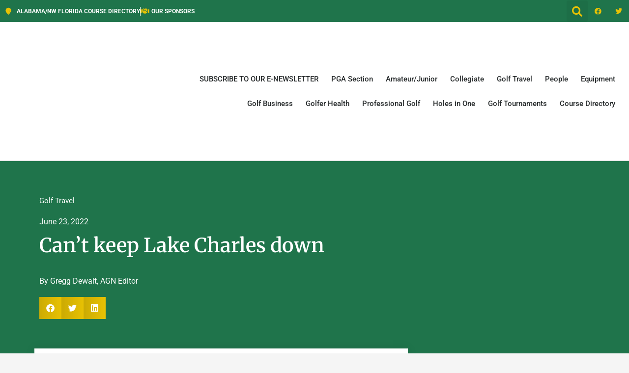

--- FILE ---
content_type: text/html; charset=UTF-8
request_url: https://alabamagolfnews.com/cant-keep-lake-charles-down/
body_size: 55152
content:
<!doctype html><html lang="en-US"><head><script data-no-optimize="1">var litespeed_docref=sessionStorage.getItem("litespeed_docref");litespeed_docref&&(Object.defineProperty(document,"referrer",{get:function(){return litespeed_docref}}),sessionStorage.removeItem("litespeed_docref"));</script> <meta charset="UTF-8"><meta name="viewport" content="width=device-width, initial-scale=1"><link rel="profile" href="https://gmpg.org/xfn/11"><meta name='robots' content='index, follow, max-image-preview:large, max-snippet:-1, max-video-preview:-1' /><title>Lake Charles: Can&#039;t keep a good town down - Alabama Golf News</title><meta name="description" content="When the opening tee shot was struck at the Lake Charles Championship Korn Ferry Tour event in March, local officials could finally exhale." /><link rel="canonical" href="https://alabamagolfnews.com/cant-keep-lake-charles-down/" /><meta property="og:locale" content="en_US" /><meta property="og:type" content="article" /><meta property="og:title" content="Lake Charles: Can&#039;t keep a good town down - Alabama Golf News" /><meta property="og:description" content="When the opening tee shot was struck at the Lake Charles Championship Korn Ferry Tour event in March, local officials could finally exhale." /><meta property="og:url" content="https://alabamagolfnews.com/cant-keep-lake-charles-down/" /><meta property="og:site_name" content="Alabama Golf News" /><meta property="article:publisher" content="https://www.facebook.com/AlabamaGolfNews" /><meta property="article:published_time" content="2022-06-23T18:16:35+00:00" /><meta property="article:modified_time" content="2022-06-23T18:16:37+00:00" /><meta property="og:image" content="https://alabamagolfnews.com/wp-content/uploads/2022/06/Lake-Charles-LAuberge-1-e1656005621523.jpg" /><meta property="og:image:width" content="689" /><meta property="og:image:height" content="460" /><meta property="og:image:type" content="image/jpeg" /><meta name="author" content="Admin" /><meta name="twitter:card" content="summary_large_image" /><meta name="twitter:creator" content="@alabama_golf" /><meta name="twitter:site" content="@alabama_golf" /><meta name="twitter:label1" content="Written by" /><meta name="twitter:data1" content="Admin" /><meta name="twitter:label2" content="Est. reading time" /><meta name="twitter:data2" content="8 minutes" /> <script type="application/ld+json" class="yoast-schema-graph">{"@context":"https://schema.org","@graph":[{"@type":"NewsArticle","@id":"https://alabamagolfnews.com/cant-keep-lake-charles-down/#article","isPartOf":{"@id":"https://alabamagolfnews.com/cant-keep-lake-charles-down/"},"author":{"name":"Admin","@id":"https://alabamagolfnews.com/#/schema/person/c63616b2996763080657ea714993bde5"},"headline":"Can’t keep Lake Charles down","datePublished":"2022-06-23T18:16:35+00:00","dateModified":"2022-06-23T18:16:37+00:00","mainEntityOfPage":{"@id":"https://alabamagolfnews.com/cant-keep-lake-charles-down/"},"wordCount":1559,"publisher":{"@id":"https://alabamagolfnews.com/#organization"},"image":{"@id":"https://alabamagolfnews.com/cant-keep-lake-charles-down/#primaryimage"},"thumbnailUrl":"https://alabamagolfnews.com/wp-content/uploads/2022/06/Lake-Charles-LAuberge-1-e1656005621523.jpg","articleSection":["Golf Travel"],"inLanguage":"en-US"},{"@type":"WebPage","@id":"https://alabamagolfnews.com/cant-keep-lake-charles-down/","url":"https://alabamagolfnews.com/cant-keep-lake-charles-down/","name":"Lake Charles: Can't keep a good town down - Alabama Golf News","isPartOf":{"@id":"https://alabamagolfnews.com/#website"},"primaryImageOfPage":{"@id":"https://alabamagolfnews.com/cant-keep-lake-charles-down/#primaryimage"},"image":{"@id":"https://alabamagolfnews.com/cant-keep-lake-charles-down/#primaryimage"},"thumbnailUrl":"https://alabamagolfnews.com/wp-content/uploads/2022/06/Lake-Charles-LAuberge-1-e1656005621523.jpg","datePublished":"2022-06-23T18:16:35+00:00","dateModified":"2022-06-23T18:16:37+00:00","description":"When the opening tee shot was struck at the Lake Charles Championship Korn Ferry Tour event in March, local officials could finally exhale.","breadcrumb":{"@id":"https://alabamagolfnews.com/cant-keep-lake-charles-down/#breadcrumb"},"inLanguage":"en-US","potentialAction":[{"@type":"ReadAction","target":["https://alabamagolfnews.com/cant-keep-lake-charles-down/"]}]},{"@type":"ImageObject","inLanguage":"en-US","@id":"https://alabamagolfnews.com/cant-keep-lake-charles-down/#primaryimage","url":"https://alabamagolfnews.com/wp-content/uploads/2022/06/Lake-Charles-LAuberge-1-e1656005621523.jpg","contentUrl":"https://alabamagolfnews.com/wp-content/uploads/2022/06/Lake-Charles-LAuberge-1-e1656005621523.jpg","width":689,"height":460,"caption":"Lake Charles Golf"},{"@type":"BreadcrumbList","@id":"https://alabamagolfnews.com/cant-keep-lake-charles-down/#breadcrumb","itemListElement":[{"@type":"ListItem","position":1,"name":"Home","item":"https://alabamagolfnews.com/"},{"@type":"ListItem","position":2,"name":"Can’t keep Lake Charles down"}]},{"@type":"WebSite","@id":"https://alabamagolfnews.com/#website","url":"https://alabamagolfnews.com/","name":"Alabama Golf News","description":"Your Best Source for News about Alabama Golf","publisher":{"@id":"https://alabamagolfnews.com/#organization"},"potentialAction":[{"@type":"SearchAction","target":{"@type":"EntryPoint","urlTemplate":"https://alabamagolfnews.com/?s={search_term_string}"},"query-input":{"@type":"PropertyValueSpecification","valueRequired":true,"valueName":"search_term_string"}}],"inLanguage":"en-US"},{"@type":"Organization","@id":"https://alabamagolfnews.com/#organization","name":"Alabama Golf News","url":"https://alabamagolfnews.com/","logo":{"@type":"ImageObject","inLanguage":"en-US","@id":"https://alabamagolfnews.com/#/schema/logo/image/","url":"https://alabamagolfnews.com/wp-content/uploads/2020/03/alabama-logo-1.png","contentUrl":"https://alabamagolfnews.com/wp-content/uploads/2020/03/alabama-logo-1.png","width":252,"height":70,"caption":"Alabama Golf News"},"image":{"@id":"https://alabamagolfnews.com/#/schema/logo/image/"},"sameAs":["https://www.facebook.com/AlabamaGolfNews","https://x.com/alabama_golf"]},{"@type":"Person","@id":"https://alabamagolfnews.com/#/schema/person/c63616b2996763080657ea714993bde5","name":"Admin"}]}</script> <link rel='dns-prefetch' href='//analytics.aweber.com' /><link rel='dns-prefetch' href='//t.ly' /><link rel='dns-prefetch' href='//www.googletagmanager.com' /><link rel="alternate" type="application/rss+xml" title="Alabama Golf News &raquo; Feed" href="https://alabamagolfnews.com/feed/" /><link rel="alternate" type="application/rss+xml" title="Alabama Golf News &raquo; Comments Feed" href="https://alabamagolfnews.com/comments/feed/" /><link rel="alternate" title="oEmbed (JSON)" type="application/json+oembed" href="https://alabamagolfnews.com/wp-json/oembed/1.0/embed?url=https%3A%2F%2Falabamagolfnews.com%2Fcant-keep-lake-charles-down%2F" /><link rel="alternate" title="oEmbed (XML)" type="text/xml+oembed" href="https://alabamagolfnews.com/wp-json/oembed/1.0/embed?url=https%3A%2F%2Falabamagolfnews.com%2Fcant-keep-lake-charles-down%2F&#038;format=xml" /><style>.lazyload,
			.lazyloading {
				max-width: 100%;
			}</style><script id="alaba-ready" type="litespeed/javascript">window.advanced_ads_ready=function(e,a){a=a||"complete";var d=function(e){return"interactive"===a?"loading"!==e:"complete"===e};d(document.readyState)?e():document.addEventListener("readystatechange",(function(a){d(a.target.readyState)&&e()}),{once:"interactive"===a})},window.advanced_ads_ready_queue=window.advanced_ads_ready_queue||[]</script> <style id='wp-img-auto-sizes-contain-inline-css'>img:is([sizes=auto i],[sizes^="auto," i]){contain-intrinsic-size:3000px 1500px}
/*# sourceURL=wp-img-auto-sizes-contain-inline-css */</style><style id="litespeed-ccss">:root{--wp--preset--aspect-ratio--square:1;--wp--preset--aspect-ratio--4-3:4/3;--wp--preset--aspect-ratio--3-4:3/4;--wp--preset--aspect-ratio--3-2:3/2;--wp--preset--aspect-ratio--2-3:2/3;--wp--preset--aspect-ratio--16-9:16/9;--wp--preset--aspect-ratio--9-16:9/16;--wp--preset--color--black:#000000;--wp--preset--color--cyan-bluish-gray:#abb8c3;--wp--preset--color--white:#ffffff;--wp--preset--color--pale-pink:#f78da7;--wp--preset--color--vivid-red:#cf2e2e;--wp--preset--color--luminous-vivid-orange:#ff6900;--wp--preset--color--luminous-vivid-amber:#fcb900;--wp--preset--color--light-green-cyan:#7bdcb5;--wp--preset--color--vivid-green-cyan:#00d084;--wp--preset--color--pale-cyan-blue:#8ed1fc;--wp--preset--color--vivid-cyan-blue:#0693e3;--wp--preset--color--vivid-purple:#9b51e0;--wp--preset--gradient--vivid-cyan-blue-to-vivid-purple:linear-gradient(135deg,rgba(6,147,227,1) 0%,rgb(155,81,224) 100%);--wp--preset--gradient--light-green-cyan-to-vivid-green-cyan:linear-gradient(135deg,rgb(122,220,180) 0%,rgb(0,208,130) 100%);--wp--preset--gradient--luminous-vivid-amber-to-luminous-vivid-orange:linear-gradient(135deg,rgba(252,185,0,1) 0%,rgba(255,105,0,1) 100%);--wp--preset--gradient--luminous-vivid-orange-to-vivid-red:linear-gradient(135deg,rgba(255,105,0,1) 0%,rgb(207,46,46) 100%);--wp--preset--gradient--very-light-gray-to-cyan-bluish-gray:linear-gradient(135deg,rgb(238,238,238) 0%,rgb(169,184,195) 100%);--wp--preset--gradient--cool-to-warm-spectrum:linear-gradient(135deg,rgb(74,234,220) 0%,rgb(151,120,209) 20%,rgb(207,42,186) 40%,rgb(238,44,130) 60%,rgb(251,105,98) 80%,rgb(254,248,76) 100%);--wp--preset--gradient--blush-light-purple:linear-gradient(135deg,rgb(255,206,236) 0%,rgb(152,150,240) 100%);--wp--preset--gradient--blush-bordeaux:linear-gradient(135deg,rgb(254,205,165) 0%,rgb(254,45,45) 50%,rgb(107,0,62) 100%);--wp--preset--gradient--luminous-dusk:linear-gradient(135deg,rgb(255,203,112) 0%,rgb(199,81,192) 50%,rgb(65,88,208) 100%);--wp--preset--gradient--pale-ocean:linear-gradient(135deg,rgb(255,245,203) 0%,rgb(182,227,212) 50%,rgb(51,167,181) 100%);--wp--preset--gradient--electric-grass:linear-gradient(135deg,rgb(202,248,128) 0%,rgb(113,206,126) 100%);--wp--preset--gradient--midnight:linear-gradient(135deg,rgb(2,3,129) 0%,rgb(40,116,252) 100%);--wp--preset--font-size--small:13px;--wp--preset--font-size--medium:20px;--wp--preset--font-size--large:36px;--wp--preset--font-size--x-large:42px;--wp--preset--spacing--20:0.44rem;--wp--preset--spacing--30:0.67rem;--wp--preset--spacing--40:1rem;--wp--preset--spacing--50:1.5rem;--wp--preset--spacing--60:2.25rem;--wp--preset--spacing--70:3.38rem;--wp--preset--spacing--80:5.06rem;--wp--preset--shadow--natural:6px 6px 9px rgba(0, 0, 0, 0.2);--wp--preset--shadow--deep:12px 12px 50px rgba(0, 0, 0, 0.4);--wp--preset--shadow--sharp:6px 6px 0px rgba(0, 0, 0, 0.2);--wp--preset--shadow--outlined:6px 6px 0px -3px rgba(255, 255, 255, 1), 6px 6px rgba(0, 0, 0, 1);--wp--preset--shadow--crisp:6px 6px 0px rgba(0, 0, 0, 1)}:root{--wp--style--global--content-size:800px;--wp--style--global--wide-size:1200px}:where(body){margin:0}:root{--wp--style--block-gap:24px}body{padding-top:0;padding-right:0;padding-bottom:0;padding-left:0}a:where(:not(.wp-element-button)){text-decoration:underline}html{line-height:1.15;-webkit-text-size-adjust:100%}*,:after,:before{box-sizing:border-box}body{background-color:#fff;color:#333;font-family:-apple-system,BlinkMacSystemFont,Segoe UI,Roboto,Helvetica Neue,Arial,Noto Sans,sans-serif,Apple Color Emoji,Segoe UI Emoji,Segoe UI Symbol,Noto Color Emoji;font-size:1rem;font-weight:400;line-height:1.5;margin:0;-webkit-font-smoothing:antialiased;-moz-osx-font-smoothing:grayscale}h1{color:inherit;font-family:inherit;font-weight:500;line-height:1.2;margin-block-end:1rem;margin-block-start:.5rem}h1{font-size:2.5rem}p{margin-block-end:.9rem;margin-block-start:0}a{background-color:#fff0;color:#c36;text-decoration:none}a:not([href]):not([tabindex]){color:inherit;text-decoration:none}img{border-style:none;height:auto;max-width:100%}label{display:inline-block;line-height:1;vertical-align:middle}button,input{font-family:inherit;font-size:1rem;line-height:1.5;margin:0}input[type=search]{border:1px solid #666;border-radius:3px;padding:.5rem 1rem;width:100%}button,input{overflow:visible}button{text-transform:none}[type=submit],button{-webkit-appearance:button;width:auto}[type=submit],button{background-color:#fff0;border:1px solid #c36;border-radius:3px;color:#c36;display:inline-block;font-size:1rem;font-weight:400;padding:.5rem 1rem;text-align:center;white-space:nowrap}[type=checkbox]{box-sizing:border-box;padding:0}[type=search]{-webkit-appearance:textfield;outline-offset:-2px}[type=search]::-webkit-search-decoration{-webkit-appearance:none}::-webkit-file-upload-button{-webkit-appearance:button;font:inherit}li,ul{background:#fff0;border:0;font-size:100%;margin-block-end:0;margin-block-start:0;outline:0;vertical-align:baseline}.screen-reader-text{clip:rect(1px,1px,1px,1px);height:1px;overflow:hidden;position:absolute!important;width:1px;word-wrap:normal!important}:root{--direction-multiplier:1}.elementor-screen-only,.screen-reader-text{height:1px;margin:-1px;overflow:hidden;padding:0;position:absolute;top:-10000em;width:1px;clip:rect(0,0,0,0);border:0}.elementor *,.elementor :after,.elementor :before{box-sizing:border-box}.elementor a{box-shadow:none;text-decoration:none}.elementor img{border:none;border-radius:0;box-shadow:none;height:auto;max-width:100%}.elementor-widget-wrap .elementor-element.elementor-widget__width-auto{max-width:100%}.elementor-element{--flex-direction:initial;--flex-wrap:initial;--justify-content:initial;--align-items:initial;--align-content:initial;--gap:initial;--flex-basis:initial;--flex-grow:initial;--flex-shrink:initial;--order:initial;--align-self:initial;align-self:var(--align-self);flex-basis:var(--flex-basis);flex-grow:var(--flex-grow);flex-shrink:var(--flex-shrink);order:var(--order)}.elementor-element:where(.e-con-full,.elementor-widget){align-content:var(--align-content);align-items:var(--align-items);flex-direction:var(--flex-direction);flex-wrap:var(--flex-wrap);gap:var(--row-gap) var(--column-gap);justify-content:var(--justify-content)}@media (max-width:1024px){.elementor-tablet-align-center{text-align:center}}@media (max-width:767px){.elementor-mobile-align-center{text-align:center}.elementor-mobile-align-left{text-align:left}}:root{--page-title-display:block}.elementor-page-title{display:var(--page-title-display)}.elementor-section{position:relative}.elementor-section .elementor-container{display:flex;margin-left:auto;margin-right:auto;position:relative}@media (max-width:1024px){.elementor-section .elementor-container{flex-wrap:wrap}}.elementor-section.elementor-section-boxed>.elementor-container{max-width:1140px}.elementor-section.elementor-section-items-middle>.elementor-container{align-items:center}.elementor-widget-wrap{align-content:flex-start;flex-wrap:wrap;position:relative;width:100%}.elementor:not(.elementor-bc-flex-widget) .elementor-widget-wrap{display:flex}.elementor-widget-wrap>.elementor-element{width:100%}.elementor-widget{position:relative}.elementor-widget:not(:last-child){margin-bottom:var(--kit-widget-spacing,20px)}.elementor-widget:not(:last-child).elementor-widget__width-auto{margin-bottom:0}.elementor-column{display:flex;min-height:1px;position:relative}.elementor-column-gap-default>.elementor-column>.elementor-element-populated{padding:10px}@media (min-width:768px){.elementor-column.elementor-col-33{width:33.333%}.elementor-column.elementor-col-50{width:50%}.elementor-column.elementor-col-66{width:66.666%}.elementor-column.elementor-col-100{width:100%}}@media (max-width:767px){.elementor-column{width:100%}}.elementor-grid{display:grid;grid-column-gap:var(--grid-column-gap);grid-row-gap:var(--grid-row-gap)}.elementor-grid .elementor-grid-item{min-width:0}.elementor-grid-0 .elementor-grid{display:inline-block;margin-bottom:calc(-1*var(--grid-row-gap));width:100%;word-spacing:var(--grid-column-gap)}.elementor-grid-0 .elementor-grid .elementor-grid-item{display:inline-block;margin-bottom:var(--grid-row-gap);word-break:break-word}@media (prefers-reduced-motion:no-preference){html{scroll-behavior:smooth}}.elementor-heading-title{line-height:1;margin:0;padding:0}.elementor-icon{color:#69727d;display:inline-block;font-size:50px;line-height:1;text-align:center}.elementor-icon i{display:block;height:1em;position:relative;width:1em}.elementor-icon i:before{left:50%;position:absolute;transform:translateX(-50%)}.elementor-shape-square .elementor-icon{border-radius:0}@media (max-width:767px){.elementor .elementor-hidden-mobile{display:none}}@media (min-width:768px) and (max-width:1024px){.elementor .elementor-hidden-tablet{display:none}}@media (min-width:1025px) and (max-width:99999px){.elementor .elementor-hidden-desktop{display:none}}.elementor-kit-2420{--e-global-color-primary:#1F744B;--e-global-color-secondary:#3B3D22;--e-global-color-text:#525252;--e-global-color-accent:#1682D5;--e-global-color-f1c307e:#76B6EF;--e-global-color-778047b:#C1D5E4;--e-global-color-0d58711:#645C44;--e-global-color-5d464a4:#334C5F;--e-global-color-836ff9a:#89A737;--e-global-color-25243ff:#3F5616;--e-global-color-8e43c45:#A6A15A;--e-global-color-3f1c292:#233A11;--e-global-color-c98cd0f:#668CAF;--e-global-color-566d236:#FFFFFF;--e-global-color-93c8b8e:#000000;--e-global-color-f5ead01:#E8C204;--e-global-typography-primary-font-family:"Roboto";--e-global-typography-primary-font-weight:600;--e-global-typography-secondary-font-family:"Roboto Slab";--e-global-typography-secondary-font-weight:400;--e-global-typography-text-font-family:"Roboto";--e-global-typography-text-font-weight:400;--e-global-typography-accent-font-family:"Roboto";--e-global-typography-accent-font-weight:500}.elementor-kit-2420 button{background-color:var(--e-global-color-primary);font-family:var(--e-global-typography-primary-font-family),Sans-serif;font-weight:var(--e-global-typography-primary-font-weight);color:var(--e-global-color-566d236)}.elementor-section.elementor-section-boxed>.elementor-container{max-width:1140px}.elementor-widget:not(:last-child){margin-block-end:20px}.elementor-element{--widgets-spacing:20px 20px;--widgets-spacing-row:20px;--widgets-spacing-column:20px}@media (max-width:1024px){.elementor-section.elementor-section-boxed>.elementor-container{max-width:1024px}}@media (max-width:767px){.elementor-section.elementor-section-boxed>.elementor-container{max-width:767px}}.elementor-widget.elementor-icon-list--layout-inline .elementor-widget-container{overflow:hidden}.elementor-widget .elementor-icon-list-items.elementor-inline-items{display:flex;flex-wrap:wrap;margin-inline:-8px}.elementor-widget .elementor-icon-list-items.elementor-inline-items .elementor-inline-item{word-break:break-word}.elementor-widget .elementor-icon-list-items.elementor-inline-items .elementor-icon-list-item{margin-inline:8px}.elementor-widget .elementor-icon-list-items.elementor-inline-items .elementor-icon-list-item:after{border-width:0;border-inline-start-width:1px;border-style:solid;height:100%;inset-inline-end:-8px;inset-inline-start:auto;position:relative;width:auto}.elementor-widget .elementor-icon-list-items{list-style-type:none;margin:0;padding:0}.elementor-widget .elementor-icon-list-item{margin:0;padding:0;position:relative}.elementor-widget .elementor-icon-list-item:after{inset-block-end:0;position:absolute;width:100%}.elementor-widget .elementor-icon-list-item,.elementor-widget .elementor-icon-list-item a{align-items:var(--icon-vertical-align,center);display:flex;font-size:inherit}.elementor-widget .elementor-icon-list-icon+.elementor-icon-list-text{align-self:center;padding-inline-start:5px}.elementor-widget .elementor-icon-list-icon{display:flex;inset-block-start:var(--icon-vertical-offset,initial);position:relative}.elementor-widget .elementor-icon-list-icon i{font-size:var(--e-icon-list-icon-size);width:1.25em}.elementor-widget.elementor-widget-icon-list .elementor-icon-list-icon{text-align:var(--e-icon-list-icon-align)}.elementor-widget.elementor-list-item-link-full_width a{width:100%}.elementor-widget:not(.elementor-align-right) .elementor-icon-list-item:after{inset-inline-start:0}.elementor-widget:not(.elementor-align-left) .elementor-icon-list-item:after{inset-inline-end:0}@media (min-width:-1){.elementor-widget:not(.elementor-widescreen-align-right) .elementor-icon-list-item:after{inset-inline-start:0}.elementor-widget:not(.elementor-widescreen-align-left) .elementor-icon-list-item:after{inset-inline-end:0}}@media (max-width:-1){.elementor-widget:not(.elementor-laptop-align-right) .elementor-icon-list-item:after{inset-inline-start:0}.elementor-widget:not(.elementor-laptop-align-left) .elementor-icon-list-item:after{inset-inline-end:0}.elementor-widget:not(.elementor-tablet_extra-align-right) .elementor-icon-list-item:after{inset-inline-start:0}.elementor-widget:not(.elementor-tablet_extra-align-left) .elementor-icon-list-item:after{inset-inline-end:0}}@media (max-width:1024px){.elementor-widget.elementor-tablet-align-center .elementor-icon-list-item,.elementor-widget.elementor-tablet-align-center .elementor-icon-list-item a{justify-content:center}.elementor-widget.elementor-tablet-align-center .elementor-icon-list-item:after{margin:auto}.elementor-widget.elementor-tablet-align-center .elementor-inline-items{justify-content:center}.elementor-widget:not(.elementor-tablet-align-right) .elementor-icon-list-item:after{inset-inline-start:0}.elementor-widget:not(.elementor-tablet-align-left) .elementor-icon-list-item:after{inset-inline-end:0}}@media (max-width:-1){.elementor-widget:not(.elementor-mobile_extra-align-right) .elementor-icon-list-item:after{inset-inline-start:0}.elementor-widget:not(.elementor-mobile_extra-align-left) .elementor-icon-list-item:after{inset-inline-end:0}}@media (max-width:767px){.elementor-widget.elementor-mobile-align-center .elementor-icon-list-item,.elementor-widget.elementor-mobile-align-center .elementor-icon-list-item a{justify-content:center}.elementor-widget.elementor-mobile-align-center .elementor-icon-list-item:after{margin:auto}.elementor-widget.elementor-mobile-align-center .elementor-inline-items{justify-content:center}.elementor-widget.elementor-mobile-align-left .elementor-icon-list-item,.elementor-widget.elementor-mobile-align-left .elementor-icon-list-item a{justify-content:flex-start;text-align:left}.elementor-widget.elementor-mobile-align-left .elementor-inline-items{justify-content:flex-start}.elementor-widget:not(.elementor-mobile-align-right) .elementor-icon-list-item:after{inset-inline-start:0}.elementor-widget:not(.elementor-mobile-align-left) .elementor-icon-list-item:after{inset-inline-end:0}}.elementor .elementor-element ul.elementor-icon-list-items{padding:0}.elementor-search-form{display:block}.elementor-search-form button,.elementor-search-form input[type=search]{-webkit-appearance:none;-moz-appearance:none;background:none;border:0;display:inline-block;font-size:15px;line-height:1;margin:0;min-width:0;padding:0;vertical-align:middle;white-space:normal}.elementor-search-form button{background-color:#69727d;border-radius:0;color:#fff;font-size:var(--e-search-form-submit-icon-size,16px)}.elementor-search-form__container{border:0 solid #fff0;display:flex;min-height:50px;overflow:hidden}.elementor-search-form__container:not(.elementor-search-form--full-screen){background:#f1f2f3}.elementor-search-form__input{color:#3f444b;flex-basis:100%}.elementor-search-form__input::-moz-placeholder{color:inherit;font-family:inherit;opacity:.6}.elementor-search-form__submit{font-size:var(--e-search-form-submit-icon-size,16px)}.elementor-search-form .elementor-search-form__submit{border:none;border-radius:0;color:var(--e-search-form-submit-text-color,#fff)}.elementor-search-form--skin-full_screen .elementor-search-form input[type=search].elementor-search-form__input{border:solid #fff;border-width:0 0 1px;color:#fff;font-size:50px;line-height:1.5;text-align:center}.elementor-search-form--skin-full_screen .elementor-search-form__toggle{color:var(--e-search-form-toggle-color,#33373d);display:inline-block;font-size:var(--e-search-form-toggle-size,33px);vertical-align:middle}.elementor-search-form--skin-full_screen .elementor-search-form__toggle i{background-color:var(--e-search-form-toggle-background-color,rgb(0 0 0 / .05));border-color:var(--e-search-form-toggle-color,#33373d);border-radius:var(--e-search-form-toggle-border-radius,3px);border-style:solid;border-width:var(--e-search-form-toggle-border-width,0);display:block;height:var(--e-search-form-toggle-size,33px);position:relative;width:var(--e-search-form-toggle-size,33px)}.elementor-search-form--skin-full_screen .elementor-search-form__toggle i:before{left:50%;position:absolute;top:50%;transform:translate(-50%,-50%)}.elementor-search-form--skin-full_screen .elementor-search-form__toggle i:before{font-size:var(--e-search-form-toggle-icon-size,.55em)}.elementor-search-form--skin-full_screen .elementor-search-form__container{align-items:center;background-color:rgb(0 0 0/.8);bottom:0;height:100vh;left:0;padding:0 15%;position:fixed;right:0;top:0;z-index:9998}.elementor-search-form--skin-full_screen .elementor-search-form__container:not(.elementor-search-form--full-screen){opacity:0;overflow:hidden;transform:scale(0)}.elementor-search-form--skin-full_screen .elementor-search-form__container:not(.elementor-search-form--full-screen) .dialog-lightbox-close-button{display:none}.fab,.fas{-moz-osx-font-smoothing:grayscale;-webkit-font-smoothing:antialiased;display:inline-block;font-style:normal;font-variant:normal;text-rendering:auto;line-height:1}.fa-angle-right:before{content:""}.fa-facebook:before{content:""}.fa-facebook-f:before{content:""}.fa-golf-ball:before{content:""}.fa-handshake:before{content:""}.fa-linkedin:before{content:""}.fa-search:before{content:""}.fa-twitter:before{content:""}.fas{font-family:"Font Awesome 5 Free";font-weight:900}.elementor-widget-social-icons.elementor-grid-0 .elementor-widget-container{font-size:0;line-height:1}.elementor-widget-social-icons .elementor-grid{grid-column-gap:var(--grid-column-gap,5px);grid-row-gap:var(--grid-row-gap,5px);grid-template-columns:var(--grid-template-columns);justify-content:var(--justify-content,center);justify-items:var(--justify-content,center)}.elementor-icon.elementor-social-icon{font-size:var(--icon-size,25px);height:calc(var(--icon-size, 25px) + 2*var(--icon-padding, .5em));line-height:var(--icon-size,25px);width:calc(var(--icon-size, 25px) + 2*var(--icon-padding, .5em))}.elementor-social-icon{--e-social-icon-icon-color:#fff;align-items:center;background-color:#69727d;display:inline-flex;justify-content:center;text-align:center}.elementor-social-icon i{color:var(--e-social-icon-icon-color)}.elementor-social-icon:last-child{margin:0}.elementor-social-icon-facebook,.elementor-social-icon-facebook-f{background-color:#3b5998}.elementor-social-icon-twitter{background-color:#1da1f2}.elementor-widget-image{text-align:center}.elementor-widget-image a{display:inline-block}.elementor-widget-image img{display:inline-block;vertical-align:middle}.elementor-item:after,.elementor-item:before{display:block;position:absolute}.elementor-item:not(:hover):not(:focus):not(.elementor-item-active):not(.highlighted):after,.elementor-item:not(:hover):not(:focus):not(.elementor-item-active):not(.highlighted):before{opacity:0}.e--pointer-underline .elementor-item:after,.e--pointer-underline .elementor-item:before{background-color:#3f444b;height:3px;left:0;width:100%;z-index:2}.e--pointer-underline .elementor-item:after{bottom:0;content:""}.elementor-nav-menu--main .elementor-nav-menu a{padding:13px 20px}.elementor-nav-menu--layout-horizontal{display:flex}.elementor-nav-menu--layout-horizontal .elementor-nav-menu{display:flex;flex-wrap:wrap}.elementor-nav-menu--layout-horizontal .elementor-nav-menu a{flex-grow:1;white-space:nowrap}.elementor-nav-menu--layout-horizontal .elementor-nav-menu>li{display:flex}.elementor-nav-menu--layout-horizontal .elementor-nav-menu>li:not(:first-child)>a{margin-inline-start:var(--e-nav-menu-horizontal-menu-item-margin)}.elementor-nav-menu--layout-horizontal .elementor-nav-menu>li:not(:last-child)>a{margin-inline-end:var(--e-nav-menu-horizontal-menu-item-margin)}.elementor-nav-menu--layout-horizontal .elementor-nav-menu>li:not(:last-child):after{align-self:center;border-color:var(--e-nav-menu-divider-color,#000);border-left-style:var(--e-nav-menu-divider-style,solid);border-left-width:var(--e-nav-menu-divider-width,2px);content:var(--e-nav-menu-divider-content,none);height:var(--e-nav-menu-divider-height,35%)}.elementor-nav-menu__align-end .elementor-nav-menu{justify-content:flex-end;margin-inline-start:auto}.elementor-widget-nav-menu .elementor-widget-container{display:flex;flex-direction:column}.elementor-nav-menu{position:relative;z-index:2}.elementor-nav-menu:after{clear:both;content:" ";display:block;font:0/0 serif;height:0;overflow:hidden;visibility:hidden}.elementor-nav-menu,.elementor-nav-menu li{display:block;line-height:normal;list-style:none;margin:0;padding:0}.elementor-nav-menu a,.elementor-nav-menu li{position:relative}.elementor-nav-menu li{border-width:0}.elementor-nav-menu a{align-items:center;display:flex}.elementor-nav-menu a{line-height:20px;padding:10px 20px}.elementor-menu-toggle{align-items:center;background-color:rgb(0 0 0/.05);border:0 solid;border-radius:3px;color:#33373d;display:flex;font-size:var(--nav-menu-icon-size,22px);justify-content:center;padding:.25em}.elementor-menu-toggle:not(.elementor-active) .elementor-menu-toggle__icon--close{display:none}.elementor-nav-menu--dropdown{background-color:#fff;font-size:13px}.elementor-nav-menu--dropdown.elementor-nav-menu__container{margin-top:10px;overflow-x:hidden;overflow-y:auto;transform-origin:top}.elementor-nav-menu--dropdown a{color:#33373d}.elementor-nav-menu--toggle{--menu-height:100vh}.elementor-nav-menu--toggle .elementor-menu-toggle:not(.elementor-active)+.elementor-nav-menu__container{max-height:0;overflow:hidden;transform:scaleY(0)}.elementor-nav-menu--stretch .elementor-nav-menu__container.elementor-nav-menu--dropdown{position:absolute;z-index:9997}@media (max-width:1024px){.elementor-nav-menu--dropdown-tablet .elementor-nav-menu--main{display:none}}@media (min-width:1025px){.elementor-nav-menu--dropdown-tablet .elementor-menu-toggle,.elementor-nav-menu--dropdown-tablet .elementor-nav-menu--dropdown{display:none}.elementor-nav-menu--dropdown-tablet nav.elementor-nav-menu--dropdown.elementor-nav-menu__container{overflow-y:hidden}}.elementor-post-info__terms-list{display:inline-block}.elementor-icon-list-items .elementor-icon-list-item .elementor-icon-list-text{display:inline-block}.elementor-icon-list-items .elementor-icon-list-item .elementor-icon-list-text a,.elementor-icon-list-items .elementor-icon-list-item .elementor-icon-list-text span{display:inline}.elementor-share-buttons--color-custom.elementor-share-buttons--skin-gradient .elementor-share-btn{background-color:var(--e-share-buttons-primary-color,#ea4335)}.elementor-share-buttons--color-custom.elementor-share-buttons--skin-gradient .elementor-share-btn__icon{color:var(--e-share-buttons-secondary-color,#fff)}.elementor-share-buttons--skin-gradient{--direction-multiplier:1}.elementor-share-buttons--skin-gradient.elementor-share-buttons--view-icon .elementor-share-btn__icon{background-image:linear-gradient(calc(90deg*var(--direction-multiplier, 1)),rgb(0 0 0/.12),transparent)}.elementor-share-buttons--skin-gradient .elementor-share-btn{background-color:var(--e-share-buttons-primary-color,#ea4335)}.elementor-share-buttons--skin-gradient .elementor-share-btn__icon{color:var(--e-share-buttons-secondary-color,#fff)}.elementor-share-buttons--view-icon .elementor-share-btn{justify-content:center}.elementor-share-buttons--view-icon .elementor-share-btn__icon{flex-grow:1;justify-content:center}.elementor-share-btn{align-items:center;display:flex;font-size:10px;height:4.5em;justify-content:flex-start;overflow:hidden}.elementor-share-btn__icon{align-items:center;align-self:stretch;display:flex;justify-content:center;position:relative;width:4.5em}.elementor-share-btn__icon i{font-size:var(--e-share-buttons-icon-size,1.7em)}.elementor-widget-share-buttons{text-align:var(--alignment,inherit);-moz-text-align-last:var(--alignment,inherit);text-align-last:var(--alignment,inherit)}.elementor-widget-share-buttons.elementor-grid-0 .elementor-widget-container{font-size:0}.fab{font-family:"Font Awesome 5 Brands";font-weight:400}[class*=" eicon-"],[class^=eicon]{display:inline-block;font-family:eicons;font-size:inherit;font-weight:400;font-style:normal;font-variant:normal;line-height:1;text-rendering:auto;-webkit-font-smoothing:antialiased;-moz-osx-font-smoothing:grayscale}.eicon-menu-bar:before{content:""}.eicon-close:before{content:""}form input[type=search]::-webkit-input-placeholder{opacity:.5}.uael-nav-menu li,.uael-nav-menu ul,ul.uael-nav-menu{list-style:none!important;margin:0;padding:0}.uael-nav-menu li.menu-item{position:relative}.elementor-widget-uael-nav-menu .elementor-widget-container,.uael-nav-menu a.uael-menu-item,.uael-nav-menu__layout-horizontal,.uael-nav-menu__layout-horizontal .uael-nav-menu,.uael-nav-menu__toggle,div.uael-nav-menu{-js-display:flex;display:-webkit-box;display:-webkit-flex;display:-moz-box;display:-ms-flexbox;display:flex}.elementor-widget-uael-nav-menu .elementor-widget-container,div.uael-nav-menu{-webkit-box-orient:vertical;-webkit-box-direction:normal;-webkit-flex-direction:column;-moz-box-orient:vertical;-moz-box-direction:normal;-ms-flex-direction:column;flex-direction:column}.uael-nav-menu__layout-horizontal .uael-nav-menu{-webkit-flex-wrap:wrap;-ms-flex-wrap:wrap;flex-wrap:wrap}.uael-layout-horizontal .uael-nav-menu__toggle{display:none}.uael-layout-horizontal .uael-nav-menu__toggle{visibility:hidden;opacity:0}.uael-nav-menu:after,.uael-nav-menu:before{content:"";display:table;clear:both}.uael-nav-menu__align-right .uael-nav-menu{margin-left:auto}.uael-nav-menu__align-right .uael-nav-menu{-webkit-box-pack:end;-ms-flex-pack:end;-webkit-justify-content:flex-end;-moz-box-pack:end;justify-content:flex-end}.uael-nav-menu a.uael-menu-item{line-height:1;text-decoration:none;-webkit-box-pack:justify;-moz-box-pack:justify;-ms-flex-pack:justify;-webkit-box-shadow:none;box-shadow:none;-webkit-box-align:center;-webkit-align-items:center;-moz-box-align:center;-ms-flex-align:center;align-items:center;-webkit-justify-content:space-between;justify-content:space-between}.uael-nav-menu__layout-horizontal{font-size:0}.uael-nav-menu__layout-horizontal li.menu-item{font-size:medium}.uael-nav-menu-icon{border:0 solid}.uael-nav-menu__toggle{font-size:22px;border:0 solid;-webkit-border-radius:3px;border-radius:3px;color:#494c4f;position:relative}.uael-nav-menu-icon{display:inline-block;line-height:1;text-align:center}.uael-nav-menu .menu-item a:after,.uael-nav-menu .menu-item a:before{display:block;position:absolute}.uael-nav-menu .menu-item a.uael-menu-item:not(:hover):not(:focus):not(.current-menu-item):not(.highlighted):after,.uael-nav-menu .menu-item a.uael-menu-item:not(:hover):not(:focus):not(.current-menu-item):not(.highlighted):before{opacity:0}@media only screen and (max-width:1024px){.uael-nav-menu__breakpoint-tablet .uael-nav-menu,.uael-nav-menu__breakpoint-tablet .uael-nav-menu__layout-horizontal li{width:100%;margin-right:0}.uael-nav-menu__breakpoint-tablet .uael-layout-horizontal .uael-nav-menu__toggle{display:block}.uael-nav-menu__breakpoint-tablet .uael-nav-menu__layout-horizontal,.uael-nav-menu__breakpoint-tablet .uael-nav-menu__layout-horizontal .uael-nav-menu{visibility:hidden;opacity:0}.uael-nav-menu__breakpoint-tablet .uael-layout-horizontal .uael-nav-menu__toggle{visibility:visible;opacity:1}.uael-nav-menu__breakpoint-tablet .uael-nav-menu__layout-horizontal{height:0}.uael-nav-menu__breakpoint-tablet .uael-layout-horizontal .uael-nav-menu__toggle{display:block}.elementor-widget-uael-nav-menu.uael-nav-menu__breakpoint-tablet .uael-nav-menu-layout:not(.uael-pointer__framed) .menu-item.parent a.uael-menu-item:after,.elementor-widget-uael-nav-menu.uael-nav-menu__breakpoint-tablet .uael-nav-menu-layout:not(.uael-pointer__framed) .menu-item.parent a.uael-menu-item:before{background-color:unset!important}}@media only screen and (max-width:767px){.elementor-widget-uael-nav-menu.uael-nav-menu__breakpoint-tablet .uael-nav-menu-layout:not(.uael-pointer__framed) .menu-item.parent a.uael-menu-item:after,.elementor-widget-uael-nav-menu.uael-nav-menu__breakpoint-tablet .uael-nav-menu-layout:not(.uael-pointer__framed) .menu-item.parent a.uael-menu-item:before{background-color:unset!important}}@media only screen and (max-width:1024px){.uael-nav-menu-toggle-label-yes .uael-layout-horizontal .uael-nav-menu__toggle{-js-display:flex;display:-webkit-box;display:-webkit-flex;display:-moz-box;display:-ms-flexbox;display:flex;-webkit-box-pack:center;-webkit-justify-content:center;-moz-box-pack:center;-ms-flex-pack:center;justify-content:center;-webkit-box-align:center;-webkit-align-items:center;-moz-box-align:center;-ms-flex-align:center;align-items:center}}.fab{font-family:"Font Awesome 5 Brands";font-weight:400}.elementor-share-buttons--align-left .elementor-grid{text-align:left}input::-webkit-inner-spin-button,input::-webkit-outer-spin-button{-webkit-appearance:none;-moz-appearance:none;appearance:none;margin:0}.elementor-widget-social-icons.elementor-grid-0 .elementor-widget-container{font-size:0;line-height:1}.elementor-widget-social-icons .elementor-grid{grid-column-gap:var(--grid-column-gap,5px);grid-row-gap:var(--grid-row-gap,5px);grid-template-columns:var(--grid-template-columns);justify-content:var(--justify-content,center);justify-items:var(--justify-content,center)}.elementor-icon.elementor-social-icon{font-size:var(--icon-size,25px);height:calc(var(--icon-size, 25px) + 2*var(--icon-padding, .5em));line-height:var(--icon-size,25px);width:calc(var(--icon-size, 25px) + 2*var(--icon-padding, .5em))}.elementor-social-icon{--e-social-icon-icon-color:#fff;align-items:center;background-color:#69727d;display:inline-flex;justify-content:center;text-align:center}.elementor-social-icon i{color:var(--e-social-icon-icon-color)}.elementor-social-icon:last-child{margin:0}.elementor-social-icon-facebook,.elementor-social-icon-facebook-f{background-color:#3b5998}.elementor-social-icon-twitter{background-color:#1da1f2}.fab{font-family:"Font Awesome 5 Brands";font-weight:400}.fas,.fab{-moz-osx-font-smoothing:grayscale;-webkit-font-smoothing:antialiased;display:inline-block;font-style:normal;font-variant:normal;text-rendering:auto;line-height:1}.fa-angle-right:before{content:""}.fa-facebook:before{content:""}.fa-facebook-f:before{content:""}.fa-golf-ball:before{content:""}.fa-handshake:before{content:""}.fa-linkedin:before{content:""}.fa-search:before{content:""}.fa-twitter:before{content:""}.fas{font-family:"Font Awesome 5 Free";font-weight:900}:root{--jet-blog-tiles-col-width:320px}.elementor-2449 .elementor-element.elementor-element-7d8e2edb>.elementor-container>.elementor-column>.elementor-widget-wrap{align-content:center;align-items:center}.elementor-2449 .elementor-element.elementor-element-7d8e2edb:not(.elementor-motion-effects-element-type-background){background-color:var(--e-global-color-primary)}.elementor-2449 .elementor-element.elementor-element-7d8e2edb>.elementor-container{min-height:45px}.elementor-2449 .elementor-element.elementor-element-7d8e2edb{padding:0 0 0 11px}.elementor-widget-icon-list .elementor-icon-list-item:not(:last-child):after{border-color:var(--e-global-color-text)}.elementor-widget-icon-list .elementor-icon-list-icon i{color:var(--e-global-color-primary)}.elementor-widget-icon-list .elementor-icon-list-item>a{font-family:var(--e-global-typography-text-font-family),Sans-serif;font-weight:var(--e-global-typography-text-font-weight)}.elementor-widget-icon-list .elementor-icon-list-text{color:var(--e-global-color-secondary)}.elementor-2449 .elementor-element.elementor-element-065b394 .elementor-icon-list-item:not(:last-child):after{content:"";border-color:var(--e-global-color-566d236)}.elementor-2449 .elementor-element.elementor-element-065b394 .elementor-icon-list-items.elementor-inline-items .elementor-icon-list-item:not(:last-child):after{border-inline-start-style:solid}.elementor-2449 .elementor-element.elementor-element-065b394 .elementor-inline-items .elementor-icon-list-item:not(:last-child):after{border-inline-start-width:1px}.elementor-2449 .elementor-element.elementor-element-065b394 .elementor-icon-list-icon i{color:var(--e-global-color-f5ead01)}.elementor-2449 .elementor-element.elementor-element-065b394{--e-icon-list-icon-size:14px;--icon-vertical-offset:0px}.elementor-2449 .elementor-element.elementor-element-065b394 .elementor-icon-list-item>a{font-family:"Roboto",Sans-serif;font-size:12px;font-weight:700;text-transform:uppercase}.elementor-2449 .elementor-element.elementor-element-065b394 .elementor-icon-list-text{color:var(--e-global-color-566d236)}.elementor-2449 .elementor-element.elementor-element-69f5d424.elementor-column>.elementor-widget-wrap{justify-content:flex-end}.elementor-widget-search-form input[type="search"].elementor-search-form__input{font-family:var(--e-global-typography-text-font-family),Sans-serif;font-weight:var(--e-global-typography-text-font-weight)}.elementor-widget-search-form .elementor-search-form__input,.elementor-widget-search-form.elementor-search-form--skin-full_screen input[type="search"].elementor-search-form__input{color:var(--e-global-color-text);fill:var(--e-global-color-text)}.elementor-widget-search-form .elementor-search-form__submit{font-family:var(--e-global-typography-text-font-family),Sans-serif;font-weight:var(--e-global-typography-text-font-weight);background-color:var(--e-global-color-secondary)}.elementor-2449 .elementor-element.elementor-element-9392247{width:auto;max-width:auto;align-self:center}.elementor-2449 .elementor-element.elementor-element-9392247>.elementor-widget-container{margin:0 0 0 0;padding:0 0 0 0;border-style:none;border-radius:0 0 0 0}.elementor-2449 .elementor-element.elementor-element-9392247 .elementor-search-form{text-align:center}.elementor-2449 .elementor-element.elementor-element-9392247 .elementor-search-form__toggle{--e-search-form-toggle-size:43px;--e-search-form-toggle-color:#E8C204;--e-search-form-toggle-icon-size:calc(49em / 100);--e-search-form-toggle-border-width:0px}.elementor-2449 .elementor-element.elementor-element-9392247.elementor-search-form--skin-full_screen .elementor-search-form__container{background-color:#1F744BED}.elementor-2449 .elementor-element.elementor-element-9392247 input[type="search"].elementor-search-form__input{font-family:"Roboto",Sans-serif;font-weight:400}.elementor-2449 .elementor-element.elementor-element-9392247 .elementor-search-form__input,.elementor-2449 .elementor-element.elementor-element-9392247.elementor-search-form--skin-full_screen input[type="search"].elementor-search-form__input{color:#E8C204;fill:#E8C204}.elementor-2449 .elementor-element.elementor-element-9392247.elementor-search-form--skin-full_screen input[type="search"].elementor-search-form__input{border-width:0 0 1px 0;border-radius:20px}.elementor-2449 .elementor-element.elementor-element-3c4cb339{--grid-template-columns:repeat(0, auto);width:auto;max-width:auto;--icon-size:14px;--grid-column-gap:0px;--grid-row-gap:0px}.elementor-2449 .elementor-element.elementor-element-3c4cb339 .elementor-widget-container{text-align:right}.elementor-2449 .elementor-element.elementor-element-3c4cb339 .elementor-social-icon{background-color:var(--e-global-color-primary);--icon-padding:1em;border-style:none}.elementor-2449 .elementor-element.elementor-element-3c4cb339 .elementor-social-icon i{color:#E8C204}.elementor-2449 .elementor-element.elementor-element-3b44d02e>.elementor-container>.elementor-column>.elementor-widget-wrap{align-content:center;align-items:center}.elementor-2449 .elementor-element.elementor-element-3b44d02e:not(.elementor-motion-effects-element-type-background){background-color:var(--e-global-color-566d236)}.elementor-2449 .elementor-element.elementor-element-3b44d02e{border-style:solid;border-width:0 0 1px 0;border-color:#d8d8d8;margin-top:0;margin-bottom:0;padding:15px 15px 15px 10px}.elementor-2449 .elementor-element.elementor-element-7966593>.elementor-widget-container{margin:0 0 0 0}.elementor-2449 .elementor-element.elementor-element-7966593{text-align:left}.elementor-2449 .elementor-element.elementor-element-7966593 img{width:167px}.elementor-widget-nav-menu .elementor-nav-menu .elementor-item{font-family:var(--e-global-typography-primary-font-family),Sans-serif;font-weight:var(--e-global-typography-primary-font-weight)}.elementor-widget-nav-menu .elementor-nav-menu--main .elementor-item{color:var(--e-global-color-text);fill:var(--e-global-color-text)}.elementor-widget-nav-menu .elementor-nav-menu--main:not(.e--pointer-framed) .elementor-item:before,.elementor-widget-nav-menu .elementor-nav-menu--main:not(.e--pointer-framed) .elementor-item:after{background-color:var(--e-global-color-accent)}.elementor-widget-nav-menu{--e-nav-menu-divider-color:var( --e-global-color-text )}.elementor-widget-nav-menu .elementor-nav-menu--dropdown .elementor-item{font-family:var(--e-global-typography-accent-font-family),Sans-serif;font-weight:var(--e-global-typography-accent-font-weight)}.elementor-2449 .elementor-element.elementor-element-5dcda2ca .elementor-menu-toggle{margin-left:auto;background-color:#fff0}.elementor-2449 .elementor-element.elementor-element-5dcda2ca .elementor-nav-menu .elementor-item{font-size:15px;font-weight:500}.elementor-2449 .elementor-element.elementor-element-5dcda2ca .elementor-nav-menu--main .elementor-item{color:#262a2b;fill:#262a2b;padding-left:13px;padding-right:13px;padding-top:15px;padding-bottom:15px}.elementor-2449 .elementor-element.elementor-element-5dcda2ca .elementor-nav-menu--main:not(.e--pointer-framed) .elementor-item:before,.elementor-2449 .elementor-element.elementor-element-5dcda2ca .elementor-nav-menu--main:not(.e--pointer-framed) .elementor-item:after{background-color:#e8c204}.elementor-2449 .elementor-element.elementor-element-5dcda2ca .e--pointer-underline .elementor-item:after{height:4px}.elementor-2449 .elementor-element.elementor-element-5dcda2ca .elementor-nav-menu--dropdown{background-color:#f9f9f9}.elementor-2449 .elementor-element.elementor-element-f55202c>.elementor-container>.elementor-column>.elementor-widget-wrap{align-content:center;align-items:center}.elementor-2449 .elementor-element.elementor-element-f55202c:not(.elementor-motion-effects-element-type-background){background-color:var(--e-global-color-566d236)}.elementor-2449 .elementor-element.elementor-element-f55202c{border-style:solid;border-width:0 0 1px 0;border-color:#d8d8d8;margin-top:0;margin-bottom:0;padding:15px 15px 15px 10px}.elementor-2449 .elementor-element.elementor-element-ad398ad{--grid-template-columns:repeat(0, auto);width:auto;max-width:auto;--icon-size:14px;--grid-column-gap:0px;--grid-row-gap:0px}.elementor-2449 .elementor-element.elementor-element-ad398ad .elementor-widget-container{text-align:right}.elementor-2449 .elementor-element.elementor-element-ad398ad .elementor-social-icon{background-color:var(--e-global-color-566d236);--icon-padding:1.1em}.elementor-2449 .elementor-element.elementor-element-ad398ad .elementor-social-icon i{color:var(--e-global-color-primary)}.elementor-2449 .elementor-element.elementor-element-4bf8544>.elementor-container>.elementor-column>.elementor-widget-wrap{align-content:center;align-items:center}.elementor-2449 .elementor-element.elementor-element-4bf8544:not(.elementor-motion-effects-element-type-background){background-color:var(--e-global-color-primary)}.elementor-2449 .elementor-element.elementor-element-4bf8544{border-style:solid;border-width:0 0 1px 0;border-color:#d8d8d8;margin-top:0;margin-bottom:0;padding:15px 15px 15px 10px}.elementor-2449 .elementor-element.elementor-element-03e6fbd.elementor-column>.elementor-widget-wrap{justify-content:flex-start}.elementor-2449 .elementor-element.elementor-element-03e6fbd>.elementor-element-populated{margin:0 0 0 0;--e-column-margin-right:0px;--e-column-margin-left:0px;padding:0 0 0 0}.elementor-2449 .elementor-element.elementor-element-84208d6 .elementor-icon-list-icon i{color:var(--e-global-color-f5ead01)}.elementor-2449 .elementor-element.elementor-element-84208d6{--e-icon-list-icon-size:14px;--icon-vertical-offset:0px}.elementor-2449 .elementor-element.elementor-element-84208d6 .elementor-icon-list-icon{padding-inline-end:3px}.elementor-2449 .elementor-element.elementor-element-84208d6 .elementor-icon-list-item>a{font-family:"Roboto",Sans-serif;font-size:12px;font-weight:700;text-transform:uppercase}.elementor-2449 .elementor-element.elementor-element-84208d6 .elementor-icon-list-text{color:#FFF}.elementor-widget-uael-nav-menu .menu-item a.uael-menu-item{font-family:var(--e-global-typography-primary-font-family),Sans-serif;font-weight:var(--e-global-typography-primary-font-weight)}.elementor-widget-uael-nav-menu .menu-item a.uael-menu-item:not(.elementor-button){color:var(--e-global-color-text)}.elementor-widget-uael-nav-menu .uael-nav-menu-layout:not(.uael-pointer__framed) .menu-item.parent a.uael-menu-item:before,.elementor-widget-uael-nav-menu .uael-nav-menu-layout:not(.uael-pointer__framed) .menu-item.parent a.uael-menu-item:after{background-color:var(--e-global-color-accent)}.elementor-widget-uael-nav-menu .uael-nav-menu__toggle .uael-nav-menu-label{color:var(--e-global-color-text)}.elementor-2449 .elementor-element.elementor-element-8c281ae.uael-nav-menu-toggle-label-yes .uael-nav-menu__toggle{flex-direction:row-reverse}.elementor-2449 .elementor-element.elementor-element-8c281ae .menu-item a.uael-menu-item{padding-left:15px;padding-right:15px}.elementor-2449 .elementor-element.elementor-element-8c281ae .menu-item a.uael-menu-item{padding-top:15px;padding-bottom:15px}.elementor-2449 .elementor-element.elementor-element-8c281ae .uael-nav-menu__toggle{text-align:right}.elementor-2449 .elementor-element.elementor-element-8c281ae .menu-item a.uael-menu-item{font-family:"Roboto",Sans-serif;font-weight:400}.elementor-2449 .elementor-element.elementor-element-8c281ae .menu-item a.uael-menu-item:not(.elementor-button){color:var(--e-global-color-primary)}.elementor-2449 .elementor-element.elementor-element-8c281ae div.uael-nav-menu-icon{color:var(--e-global-color-566d236)}.elementor-2449 .elementor-element.elementor-element-8c281ae .uael-nav-menu__toggle .uael-nav-menu-label{font-family:"Roboto",Sans-serif;font-weight:400;color:var(--e-global-color-566d236)}.elementor-2449 .elementor-element.elementor-element-8c281ae.uael-nav-menu-label-align-left .uael-nav-menu__toggle .uael-nav-menu-label{margin-right:10px}.elementor-location-header:before{content:"";display:table;clear:both}@media (min-width:768px){.elementor-2449 .elementor-element.elementor-element-17be285f{width:25.035%}.elementor-2449 .elementor-element.elementor-element-db042fb{width:74.965%}}@media (max-width:1024px){.elementor-2449 .elementor-element.elementor-element-7d8e2edb{padding:10px 20px 10px 20px}.elementor-2449 .elementor-element.elementor-element-3c4cb339 .elementor-social-icon{--icon-padding:0.9em}.elementor-2449 .elementor-element.elementor-element-3b44d02e{padding:10px 20px 10px 10px}.elementor-2449 .elementor-element.elementor-element-7966593>.elementor-widget-container{margin:0 0 1px 0}.elementor-2449 .elementor-element.elementor-element-f55202c{padding:10px 20px 10px 10px}.elementor-2449 .elementor-element.elementor-element-71e48ed{text-align:left}.elementor-2449 .elementor-element.elementor-element-71e48ed img{width:84px}.elementor-2449 .elementor-element.elementor-element-4c8c58c.elementor-column>.elementor-widget-wrap{justify-content:center}.elementor-2449 .elementor-element.elementor-element-4c8c58c>.elementor-element-populated{text-align:right}.elementor-2449 .elementor-element.elementor-element-ad398ad .elementor-social-icon{--icon-padding:0.9em}.elementor-2449 .elementor-element.elementor-element-4bf8544{padding:10px 20px 10px 10px}.elementor-2449 .elementor-element.elementor-element-03e6fbd>.elementor-element-populated{margin:0 0 0 0;--e-column-margin-right:0px;--e-column-margin-left:0px;padding:0 0 0 0}.elementor-2449 .elementor-element.elementor-element-8a879c9.elementor-column>.elementor-widget-wrap{justify-content:flex-end}}@media (max-width:767px){.elementor-2449 .elementor-element.elementor-element-7d8e2edb{padding:10px 20px 10px 20px}.elementor-2449 .elementor-element.elementor-element-62fc20a3>.elementor-element-populated{margin:1px 1px 1px 1px;--e-column-margin-right:1px;--e-column-margin-left:1px;padding:1px 1px 1px 1px}.elementor-2449 .elementor-element.elementor-element-065b394>.elementor-widget-container{padding:3px 0 3px 0}.elementor-2449 .elementor-element.elementor-element-065b394 .elementor-icon-list-item>a{font-size:13px}.elementor-2449 .elementor-element.elementor-element-69f5d424.elementor-column>.elementor-widget-wrap{justify-content:center}.elementor-2449 .elementor-element.elementor-element-69f5d424>.elementor-element-populated{margin:0 0 0 0;--e-column-margin-right:0px;--e-column-margin-left:0px}.elementor-2449 .elementor-element.elementor-element-3c4cb339 .elementor-widget-container{text-align:center}.elementor-2449 .elementor-element.elementor-element-3b44d02e{padding:5px 20px 5px 20px}.elementor-2449 .elementor-element.elementor-element-17be285f{width:70%}.elementor-2449 .elementor-element.elementor-element-7966593 img{width:90px}.elementor-2449 .elementor-element.elementor-element-db042fb{width:30%}.elementor-2449 .elementor-element.elementor-element-5dcda2ca .elementor-nav-menu__container.elementor-nav-menu--dropdown{margin-top:44px!important}.elementor-2449 .elementor-element.elementor-element-f55202c{padding:0 0 0 0}.elementor-2449 .elementor-element.elementor-element-5dad178{width:25%}.elementor-2449 .elementor-element.elementor-element-5dad178>.elementor-element-populated{padding:0 0 0 5px}.elementor-2449 .elementor-element.elementor-element-71e48ed{text-align:left}.elementor-2449 .elementor-element.elementor-element-71e48ed img{width:74%;max-width:93%}.elementor-2449 .elementor-element.elementor-element-4c8c58c{width:75%}.elementor-2449 .elementor-element.elementor-element-4c8c58c.elementor-column>.elementor-widget-wrap{justify-content:flex-end}.elementor-2449 .elementor-element.elementor-element-4c8c58c>.elementor-element-populated{text-align:right;padding:0 0 0 0}.elementor-2449 .elementor-element.elementor-element-ad398ad .elementor-widget-container{text-align:right}.elementor-2449 .elementor-element.elementor-element-4bf8544{padding:0 0 0 0}.elementor-2449 .elementor-element.elementor-element-03e6fbd{width:76%}.elementor-2449 .elementor-element.elementor-element-03e6fbd.elementor-column>.elementor-widget-wrap{justify-content:flex-start}.elementor-2449 .elementor-element.elementor-element-03e6fbd>.elementor-element-populated{text-align:left}.elementor-2449 .elementor-element.elementor-element-84208d6>.elementor-widget-container{padding:3px 0 3px 0}.elementor-2449 .elementor-element.elementor-element-84208d6{--e-icon-list-icon-align:right;--e-icon-list-icon-margin:0 0 0 calc(var(--e-icon-list-icon-size, 1em) * 0.25)}.elementor-2449 .elementor-element.elementor-element-84208d6 .elementor-icon-list-item>a{font-size:13px}.elementor-2449 .elementor-element.elementor-element-8a879c9{width:22%}.elementor-2449 .elementor-element.elementor-element-8a879c9>.elementor-element-populated{margin:0 0 0 0;--e-column-margin-right:0px;--e-column-margin-left:0px;padding:0 0 0 5px}.elementor-2449 .elementor-element.elementor-element-8c281ae .uael-nav-menu-icon{font-size:18px}.elementor-2449 .elementor-element.elementor-element-8c281ae .uael-nav-menu__toggle .uael-nav-menu-label{font-size:20px}}@media (max-width:1024px) and (min-width:768px){.elementor-2449 .elementor-element.elementor-element-62fc20a3{width:60%}.elementor-2449 .elementor-element.elementor-element-69f5d424{width:40%}.elementor-2449 .elementor-element.elementor-element-5dad178{width:25%}.elementor-2449 .elementor-element.elementor-element-4c8c58c{width:65%}.elementor-2449 .elementor-element.elementor-element-03e6fbd{width:90%}.elementor-2449 .elementor-element.elementor-element-8a879c9{width:10%}}.elementor-widget-heading .elementor-heading-title{font-family:var(--e-global-typography-primary-font-family),Sans-serif;font-weight:var(--e-global-typography-primary-font-weight);color:var(--e-global-color-primary)}.elementor-widget-text-editor{font-family:var(--e-global-typography-text-font-family),Sans-serif;font-weight:var(--e-global-typography-text-font-weight);color:var(--e-global-color-text)}.elementor-widget-icon-list .elementor-icon-list-item:not(:last-child):after{border-color:var(--e-global-color-text)}.elementor-widget-icon-list .elementor-icon-list-icon i{color:var(--e-global-color-primary)}.elementor-widget-icon-list .elementor-icon-list-item>a{font-family:var(--e-global-typography-text-font-family),Sans-serif;font-weight:var(--e-global-typography-text-font-weight)}.elementor-widget-icon-list .elementor-icon-list-text{color:var(--e-global-color-secondary)}.elementor-location-header:before{content:"";display:table;clear:both}.elementor-2740 .elementor-element.elementor-element-a8e7c0a:not(.elementor-motion-effects-element-type-background){background-color:var(--e-global-color-primary)}.elementor-2740 .elementor-element.elementor-element-a8e7c0a{padding:60px 0 130px 0}.elementor-2740 .elementor-element.elementor-element-5fbca846>.elementor-element-populated{margin:0% 33% 0% 0%;--e-column-margin-right:33%;--e-column-margin-left:0%}.elementor-widget-post-info .elementor-icon-list-text,.elementor-widget-post-info .elementor-icon-list-text a{color:var(--e-global-color-secondary)}.elementor-widget-post-info .elementor-icon-list-item{font-family:var(--e-global-typography-text-font-family),Sans-serif;font-weight:var(--e-global-typography-text-font-weight)}.elementor-2740 .elementor-element.elementor-element-4ccbb585 .elementor-icon-list-text,.elementor-2740 .elementor-element.elementor-element-4ccbb585 .elementor-icon-list-text a{color:#fff}.elementor-2740 .elementor-element.elementor-element-4ccbb585 .elementor-icon-list-item{font-size:15px}.elementor-widget-text-editor{font-family:var(--e-global-typography-text-font-family),Sans-serif;font-weight:var(--e-global-typography-text-font-weight);color:var(--e-global-color-text)}.elementor-2740 .elementor-element.elementor-element-775018e{color:var(--e-global-color-566d236)}.elementor-widget-theme-post-title .elementor-heading-title{font-family:var(--e-global-typography-primary-font-family),Sans-serif;font-weight:var(--e-global-typography-primary-font-weight);color:var(--e-global-color-primary)}.elementor-2740 .elementor-element.elementor-element-7ba320ed>.elementor-widget-container{margin:-10px 0 15px 0}.elementor-2740 .elementor-element.elementor-element-7ba320ed .elementor-heading-title{font-family:"Merriweather",Sans-serif;line-height:1.3em;color:#fff}.elementor-2740 .elementor-element.elementor-element-65283594{--alignment:left;--grid-side-margin:9px;--grid-column-gap:9px;--grid-row-gap:10px;--grid-bottom-margin:10px;--e-share-buttons-primary-color:var( --e-global-color-f5ead01 )}.elementor-2740 .elementor-element.elementor-element-7b97fbf8{margin-top:40px;margin-bottom:40px;z-index:1}.elementor-2740 .elementor-element.elementor-element-54bd776:not(.elementor-motion-effects-element-type-background)>.elementor-widget-wrap{background-color:#fff}.elementor-2740 .elementor-element.elementor-element-54bd776>.elementor-element-populated{box-shadow:0 0 20px 0 rgb(0 0 0/.09);margin:-120px 0 0 0;--e-column-margin-right:0px;--e-column-margin-left:0px;padding:40px 40px 40px 40px}.elementor-2740 .elementor-element.elementor-element-f5abbc5>.elementor-widget-container{padding:4px 4px 4px 4px;border-style:solid;border-width:1px 1px 1px 1px;border-color:#d1d1d1}.elementor-2740 .elementor-element.elementor-element-71b79058>.elementor-element-populated{padding:0 45px 40px 45px}.elementor-widget-search-form input[type="search"].elementor-search-form__input{font-family:var(--e-global-typography-text-font-family),Sans-serif;font-weight:var(--e-global-typography-text-font-weight)}.elementor-widget-search-form .elementor-search-form__input,.elementor-widget-search-form.elementor-search-form--skin-full_screen input[type="search"].elementor-search-form__input{color:var(--e-global-color-text);fill:var(--e-global-color-text)}.elementor-widget-search-form .elementor-search-form__submit{font-family:var(--e-global-typography-text-font-family),Sans-serif;font-weight:var(--e-global-typography-text-font-weight);background-color:var(--e-global-color-secondary)}.elementor-2740 .elementor-element.elementor-element-2db30233 .elementor-search-form__container{min-height:50px}.elementor-2740 .elementor-element.elementor-element-2db30233 .elementor-search-form__submit{min-width:50px;background-color:#000}.elementor-2740 .elementor-element.elementor-element-2db30233 .elementor-search-form__input{padding-left:calc(50px/3);padding-right:calc(50px/3)}.elementor-2740 .elementor-element.elementor-element-2db30233:not(.elementor-search-form--skin-full_screen) .elementor-search-form__container{background-color:#fff;border-radius:0}.elementor-2740 .elementor-element.elementor-element-9cd35b5>.elementor-widget-container{margin:15px 0 0 0}.elementor-widget-heading .elementor-heading-title{font-family:var(--e-global-typography-primary-font-family),Sans-serif;font-weight:var(--e-global-typography-primary-font-weight);color:var(--e-global-color-primary)}body.elementor-page-2740:not(.elementor-motion-effects-element-type-background){background-color:#f5f5f5}@media (max-width:1024px) and (min-width:768px){.elementor-2740 .elementor-element.elementor-element-54bd776{width:100%}.elementor-2740 .elementor-element.elementor-element-71b79058{width:100%}}@media (max-width:1024px){.elementor-2740 .elementor-element.elementor-element-a8e7c0a{padding:60px 0 60px 0}.elementor-2740 .elementor-element.elementor-element-5fbca846>.elementor-element-populated{margin:0 0 0 0;--e-column-margin-right:0px;--e-column-margin-left:0px;padding:0 80px 0 80px}.elementor-2740 .elementor-element.elementor-element-7ba320ed{text-align:center}.elementor-2740 .elementor-element.elementor-element-65283594{--grid-side-margin:9px;--grid-column-gap:9px;--grid-row-gap:10px;--grid-bottom-margin:10px}.elementor-2740 .elementor-element.elementor-element-7b97fbf8{margin-top:0;margin-bottom:0}.elementor-2740 .elementor-element.elementor-element-54bd776>.elementor-element-populated{margin:0 0 0 0;--e-column-margin-right:0px;--e-column-margin-left:0px}.elementor-2740 .elementor-element.elementor-element-71b79058>.elementor-element-populated{padding:40px 40px 40px 40px}}@media (max-width:767px){.elementor-2740 .elementor-element.elementor-element-a8e7c0a{padding:0 0 0 0}.elementor-2740 .elementor-element.elementor-element-5fbca846>.elementor-element-populated{padding:40px 40px 40px 40px}.elementor-2740 .elementor-element.elementor-element-7ba320ed .elementor-heading-title{font-size:25px}.elementor-2740 .elementor-element.elementor-element-65283594{--grid-side-margin:9px;--grid-column-gap:9px;--grid-row-gap:10px;--grid-bottom-margin:10px}}.gdpr_lightbox-hide{display:none}#moove_gdpr_cookie_info_bar .moove-gdpr-cookie-notice button.change-settings-button{padding:0;display:inline-block;border:none;box-shadow:none;background-color:#fff0;color:inherit;text-decoration:underline;font-size:inherit;text-transform:inherit;font-weight:inherit;letter-spacing:inherit;line-height:inherit}#moove_gdpr_cookie_info_bar .gdpr-fbo-0{-ms-flex-order:1;order:1}.gdpr-sr-only{position:absolute;width:1px;height:1px;padding:0;margin:-1px;overflow:hidden;clip:rect(0,0,0,0);white-space:nowrap;border:0}#moove_gdpr_cookie_info_bar{content-visibility:auto}#moove_gdpr_cookie_info_bar .moove-gdpr-button-holder{display:-ms-flexbox;display:flex;-ms-flex-align:center;align-items:center}#moove_gdpr_cookie_modal .cookie-switch .cookie-slider{overflow:visible;box-shadow:1px 1px #fff0}#moove_gdpr_cookie_modal{margin:0 auto;margin-top:0;min-height:60vh;font-family:Nunito,sans-serif;content-visibility:hidden}#moove_gdpr_cookie_modal span.tab-title{display:block}#moove_gdpr_cookie_modal button{letter-spacing:0;outline:none}#moove_gdpr_cookie_modal *{-webkit-font-smoothing:antialiased;-moz-osx-font-smoothing:grayscale;font-family:inherit}#moove_gdpr_cookie_modal .cookie-switch{position:relative;display:inline-block;width:50px;height:30px;padding:0}#moove_gdpr_cookie_modal .cookie-switch input{display:none}#moove_gdpr_cookie_modal .cookie-switch .cookie-slider{position:absolute;top:0;left:0;right:0;bottom:0;background-color:red;margin:0;padding:0}#moove_gdpr_cookie_modal .cookie-switch .cookie-slider:before{position:absolute;content:"";height:26px;width:26px;left:1px;bottom:1px;border:1px solid #f2f2f2;border-radius:50%;background-color:#fff;box-shadow:0 5px 15px 0 rgb(0 0 0/.25);display:block;box-sizing:content-box}#moove_gdpr_cookie_modal .cookie-switch .cookie-slider:after{content:attr(data-text-disabled);position:absolute;top:0;left:60px;font-weight:700;font-size:16px;line-height:30px;color:red;display:block;white-space:nowrap}#moove_gdpr_cookie_modal .cookie-switch .cookie-slider.cookie-round{border-radius:34px}#moove_gdpr_cookie_modal .cookie-switch .cookie-slider.cookie-round:before{border-radius:50%}#moove_gdpr_cookie_modal .cookie-switch .cookie-slider.gdpr-sr:after{display:none}#moove_gdpr_cookie_modal .cookie-switch .gdpr-sr-enable{display:none;color:#2e9935}#moove_gdpr_cookie_modal .cookie-switch .gdpr-sr-disable{display:block;color:red}#moove_gdpr_cookie_modal .cookie-switch .gdpr-sr-label{position:absolute;top:0;left:60px;font-weight:700;font-size:16px;line-height:30px;color:red;display:block;white-space:nowrap}#moove_gdpr_cookie_modal a,#moove_gdpr_cookie_modal button{outline:none;box-shadow:none;text-shadow:none}#moove_gdpr_cookie_modal .moove-gdpr-modal-content{color:#000;background-color:#fff;width:900px;width:80vw;max-width:1170px;min-height:600px;border-radius:10px;position:relative;margin:0 auto}#moove_gdpr_cookie_modal .moove-gdpr-modal-content .gdpr-cc-form-fieldset{background-color:#fff0}#moove_gdpr_cookie_modal .moove-gdpr-modal-content.logo-position-left .moove-gdpr-company-logo-holder{text-align:left}#moove_gdpr_cookie_modal .moove-gdpr-modal-content.moove_gdpr_modal_theme_v1 .main-modal-content{display:-ms-flexbox;display:flex;-ms-flex-flow:column;flex-flow:column;height:100%}#moove_gdpr_cookie_modal .moove-gdpr-modal-content.moove_gdpr_modal_theme_v1 .moove-gdpr-modal-footer-content .moove-gdpr-button-holder button.mgbutton{margin:2px}#moove_gdpr_cookie_modal .moove-gdpr-modal-content .moove-gdpr-modal-close{position:absolute;text-decoration:none;top:-30px;right:-30px;display:block;width:60px;height:60px;line-height:60px;text-align:center;border-radius:50%;background:#fff0;padding:0;z-index:99;margin:0;outline:none;box-shadow:none;border:none}#moove_gdpr_cookie_modal .moove-gdpr-modal-content .moove-gdpr-modal-close span.gdpr-icon{display:block;width:60px;height:60px;line-height:60px;font-size:48px;background-color:#0c4da2;border:1px solid #0c4da2;color:#fff;border-radius:50%}#moove_gdpr_cookie_modal .moove-gdpr-modal-content .moove-gdpr-company-logo-holder{padding:0;margin-bottom:25px}#moove_gdpr_cookie_modal .moove-gdpr-modal-content .moove-gdpr-company-logo-holder img{max-height:75px;max-width:70%;width:auto;display:inline-block}#moove_gdpr_cookie_modal .moove-gdpr-modal-content .moove-gdpr-tab-main span.tab-title{font-weight:700;font-size:28px;line-height:1.2;margin:0;padding:0;color:#000;margin-bottom:25px}#moove_gdpr_cookie_modal .moove-gdpr-modal-content .moove-gdpr-tab-main .moove-gdpr-tab-main-content{display:-ms-flexbox;display:flex;-ms-flex-flow:column;flex-flow:column;max-height:calc(100% - 155px);overflow-y:auto;padding-right:20px;padding-bottom:15px}#moove_gdpr_cookie_modal .moove-gdpr-modal-content .moove-gdpr-tab-main .moove-gdpr-tab-main-content p{font-weight:400;font-size:16px;line-height:1.4;margin-bottom:18px;margin-top:0;padding:0;color:#000}#moove_gdpr_cookie_modal .moove-gdpr-modal-content .moove-gdpr-tab-main .moove-gdpr-status-bar{padding:5px;margin-right:10px;margin-bottom:15px}#moove_gdpr_cookie_modal .moove-gdpr-modal-content .moove-gdpr-tab-main .moove-gdpr-status-bar .gdpr-cc-form-wrap,#moove_gdpr_cookie_modal .moove-gdpr-modal-content .moove-gdpr-tab-main .moove-gdpr-status-bar .gdpr-cc-form-wrap .gdpr-cc-form-fieldset{border:none;padding:0;margin:0;box-shadow:none}#moove_gdpr_cookie_modal .moove-gdpr-modal-content .moove-gdpr-modal-footer-content{display:-ms-flexbox;display:flex;-ms-flex-align:center;align-items:center;height:130px;position:absolute;left:0;bottom:0;width:100%;background-color:#f1f1f1;z-index:15;border-radius:5px}#moove_gdpr_cookie_modal .moove-gdpr-modal-content .moove-gdpr-modal-footer-content:before{content:"";position:absolute;bottom:130px;left:60px;right:60px;height:1px;display:block;background-color:#c9c8c8}#moove_gdpr_cookie_modal .moove-gdpr-modal-content .moove-gdpr-modal-footer-content .moove-gdpr-button-holder{width:calc(100% + 16px);display:-ms-flexbox;display:flex;padding:0 60px;-ms-flex-pack:justify;justify-content:space-between;margin:0-2px;-ms-flex-wrap:wrap;flex-wrap:wrap}#moove_gdpr_cookie_modal .moove-gdpr-modal-content .moove-gdpr-modal-footer-content .moove-gdpr-button-holder button.mgbutton{margin:8px;text-decoration:none;border-radius:150px;color:#fff;padding:15px 10px;border:1px solid #fff0;min-width:160px;text-align:center;text-transform:none;letter-spacing:0;font-weight:700;font-size:14px;line-height:20px}#moove_gdpr_cookie_modal .moove-gdpr-modal-content .moove-gdpr-modal-footer-content .moove-gdpr-button-holder button.mgbutton.moove-gdpr-modal-save-settings{color:#fff;display:none}#moove_gdpr_cookie_modal .moove-gdpr-modal-content .moove-gdpr-modal-left-content{width:40%;display:inline-block;float:left;padding:40px 60px;position:absolute;height:100%;top:0;box-shadow:0 0 30px 0 rgb(35 35 35/.1);background:#fff;z-index:10;left:0;border-top-left-radius:5px;border-bottom-left-radius:5px}#moove_gdpr_cookie_modal .moove-gdpr-modal-content .moove-gdpr-modal-left-content .moove-gdpr-branding-cnt{position:absolute;bottom:0;padding-bottom:30px;left:60px;right:60px}#moove_gdpr_cookie_modal .moove-gdpr-modal-content .moove-gdpr-modal-left-content .moove-gdpr-branding-cnt a{color:#000;font-weight:700;font-size:13px;letter-spacing:-.3px;padding:20px 0;position:relative;top:10px;text-decoration:none;display:block}#moove_gdpr_cookie_modal .moove-gdpr-modal-content .moove-gdpr-modal-left-content .moove-gdpr-branding-cnt a span{display:inline-block;text-decoration:underline}#moove_gdpr_cookie_modal .moove-gdpr-modal-content .moove-gdpr-modal-left-content #moove-gdpr-menu{padding:0;list-style:none;margin:0;z-index:12}#moove_gdpr_cookie_modal .moove-gdpr-modal-content .moove-gdpr-modal-left-content #moove-gdpr-menu li{margin:0;padding:0;list-style:none;margin-bottom:7px}#moove_gdpr_cookie_modal .moove-gdpr-modal-content .moove-gdpr-modal-left-content #moove-gdpr-menu li.menu-item-selected button{background-color:#fff;border-color:#f1f1f1;color:#000}#moove_gdpr_cookie_modal .moove-gdpr-modal-content .moove-gdpr-modal-left-content #moove-gdpr-menu li button{display:-ms-flexbox;display:flex;-ms-flex-align:center;align-items:center;font-weight:800;font-size:14px;text-decoration:none;text-transform:uppercase;background-color:#f1f1f1;border:1px solid #f1f1f1;line-height:1.1;padding:13px 20px;color:#0c4da2;width:100%;border-radius:5px;text-align:left;white-space:normal}#moove_gdpr_cookie_modal .moove-gdpr-modal-content .moove-gdpr-modal-left-content #moove-gdpr-menu li button span.gdpr-nav-tab-title{display:-ms-inline-flexbox;display:inline-flex;-ms-flex-align:center;align-items:center;width:calc(100% - 40px)}#moove_gdpr_cookie_modal .moove-gdpr-modal-content .moove-gdpr-modal-right-content{width:60%;display:inline-block;float:right;padding:40px 60px;position:absolute;top:0;height:auto;right:0;background-color:#f1f1f1;border-top-right-radius:5px;border-bottom-right-radius:5px}#moove_gdpr_cookie_modal .moove-gdpr-modal-content .moove-gdpr-tab-main .moove-gdpr-status-bar:after,.moove-clearfix:after{content:"";display:table;clear:both}#moove_gdpr_cookie_info_bar{position:fixed;bottom:0;left:0;width:100%;min-height:60px;max-height:400px;color:#fff;z-index:9900;background-color:#202020;border-top:1px solid #fff;font-family:Nunito,sans-serif}#moove_gdpr_cookie_info_bar *{font-family:inherit;-webkit-font-smoothing:antialiased;-moz-osx-font-smoothing:grayscale}#moove_gdpr_cookie_info_bar.moove-gdpr-info-bar-hidden{bottom:-400px}#moove_gdpr_cookie_info_bar.moove-gdpr-align-center{text-align:center}#moove_gdpr_cookie_info_bar.moove-gdpr-dark-scheme{background-color:#202020;border-top:1px solid #fff}#moove_gdpr_cookie_info_bar.moove-gdpr-dark-scheme .moove-gdpr-info-bar-container .moove-gdpr-info-bar-content p,#moove_gdpr_cookie_info_bar.moove-gdpr-dark-scheme p{color:#fff}#moove_gdpr_cookie_info_bar.moove-gdpr-dark-scheme .moove-gdpr-info-bar-container .moove-gdpr-info-bar-content button{text-decoration:underline;outline:none}#moove_gdpr_cookie_info_bar .moove-gdpr-info-bar-container{padding:10px 40px;position:static;display:inline-block}#moove_gdpr_cookie_info_bar .moove-gdpr-info-bar-container .moove-gdpr-info-bar-content{padding-left:30px;padding-right:30px;text-align:left;display:-ms-flexbox;display:flex;-ms-flex-align:center;align-items:center;width:100%}#moove_gdpr_cookie_info_bar .moove-gdpr-info-bar-container .moove-gdpr-info-bar-content p{margin:0;font-size:14px;line-height:18px;font-weight:700;padding-bottom:0;color:#fff}#moove_gdpr_cookie_info_bar .moove-gdpr-info-bar-container .moove-gdpr-info-bar-content button.mgbutton{font-size:14px;line-height:20px;color:#fff;font-weight:700;text-decoration:none;border-radius:150px;padding:8px 30px;border:none;display:inline-block;margin:3px 4px;white-space:nowrap;text-transform:none;letter-spacing:0}#moove_gdpr_cookie_info_bar .moove-gdpr-info-bar-container .moove-gdpr-info-bar-content .moove-gdpr-button-holder{padding-left:15px;padding-left:3vw}#moove_gdpr_cookie_info_bar *{box-sizing:border-box}@media (max-width:767px){#moove_gdpr_cookie_modal .moove-gdpr-modal-content .moove-gdpr-modal-left-content .moove-gdpr-branding-cnt a{font-size:10px;line-height:1.2}.gdpr-icon.moovegdpr-arrow-close:after,.gdpr-icon.moovegdpr-arrow-close:before{height:14px;top:calc(50% - 7px)}#moove_gdpr_cookie_info_bar .moove-gdpr-button-holder{-ms-flex-wrap:wrap;flex-wrap:wrap}#moove_gdpr_cookie_modal .moove-gdpr-modal-content{width:calc(100vw - 50px)}#moove_gdpr_cookie_modal .cookie-switch{width:40px;height:24px}#moove_gdpr_cookie_modal .cookie-switch .cookie-slider:before{height:20px;width:20px}#moove_gdpr_cookie_modal .moove-gdpr-modal-content.moove_gdpr_modal_theme_v1 .moove-gdpr-tab-main .moove-gdpr-tab-main-content{max-height:auto}#moove_gdpr_cookie_modal .moove-gdpr-modal-content{max-height:500px;max-height:90vh;min-height:auto}#moove_gdpr_cookie_modal .moove-gdpr-modal-content .cookie-switch .cookie-slider:after,#moove_gdpr_cookie_modal .moove-gdpr-modal-content .cookie-switch .gdpr-sr-label{font-weight:800;font-size:12px;line-height:30px;min-width:130px}#moove_gdpr_cookie_modal .moove-gdpr-modal-content .cookie-switch .gdpr-sr-label{line-height:1.8}#moove_gdpr_cookie_modal .moove-gdpr-modal-content .moove-gdpr-modal-close{position:absolute;top:-15px;right:-15px;display:block;width:30px;height:30px;line-height:30px;text-decoration:none}#moove_gdpr_cookie_modal .moove-gdpr-modal-content .moove-gdpr-modal-close span.gdpr-icon{width:30px;height:30px;line-height:30px;font-size:30px}#moove_gdpr_cookie_modal .moove-gdpr-modal-content .moove-gdpr-company-logo-holder{margin-bottom:15px}#moove_gdpr_cookie_modal .moove-gdpr-modal-content .moove-gdpr-modal-left-content{padding:10px;padding-top:30px;position:relative;top:0;left:0;text-align:center;min-height:140px;border-radius:0;border-top-left-radius:5px;border-top-right-radius:5px}#moove_gdpr_cookie_modal .moove-gdpr-modal-content .moove-gdpr-modal-left-content #moove-gdpr-menu{display:-ms-flexbox;display:flex;margin:0-3px;-ms-flex-wrap:wrap;flex-wrap:wrap}#moove_gdpr_cookie_modal .moove-gdpr-modal-content .moove-gdpr-modal-left-content #moove-gdpr-menu li{list-style:none;margin-bottom:20px;display:-ms-inline-flexbox;display:inline-flex;margin:3px;-ms-flex:1;flex:1}#moove_gdpr_cookie_modal .moove-gdpr-modal-content .moove-gdpr-modal-left-content #moove-gdpr-menu li button{padding:5px}#moove_gdpr_cookie_modal .moove-gdpr-modal-content .moove-gdpr-modal-left-content #moove-gdpr-menu li button span.gdpr-nav-tab-title{font-size:8px;line-height:1.2}#moove_gdpr_cookie_modal .moove-gdpr-modal-content .moove-gdpr-modal-left-content .moove-gdpr-branding-cnt{top:3px;right:3px;left:auto;padding:0;bottom:auto;transform:scale(.8)}#moove_gdpr_cookie_modal .moove-gdpr-modal-content .moove-gdpr-modal-left-content .moove-gdpr-branding-cnt a{text-align:right}#moove_gdpr_cookie_modal .moove-gdpr-modal-content .moove-gdpr-modal-left-content .moove-gdpr-branding-cnt a span{display:block}#moove_gdpr_cookie_modal .moove-gdpr-modal-content .moove-gdpr-modal-right-content{width:100%;position:relative;padding:15px 10px;border-radius:0;border-bottom-left-radius:5px;border-bottom-right-radius:5px}#moove_gdpr_cookie_modal .moove-gdpr-modal-content .moove-gdpr-tab-main span.tab-title{font-weight:700;font-size:16px}#moove_gdpr_cookie_modal .moove-gdpr-modal-content .moove-gdpr-tab-main .moove-gdpr-status-bar{padding:0}#moove_gdpr_cookie_modal .moove-gdpr-modal-content .moove-gdpr-tab-main .moove-gdpr-tab-main-content{padding:0;position:relative;overflow:auto;max-height:calc(100% - 110px)}#moove_gdpr_cookie_modal .moove-gdpr-modal-content .moove-gdpr-tab-main .moove-gdpr-tab-main-content p{font-weight:400;font-size:14px;line-height:1.3}#moove_gdpr_cookie_modal .moove-gdpr-modal-content.moove_gdpr_modal_theme_v1 .moove-gdpr-tab-main{margin-bottom:55px}#moove_gdpr_cookie_modal .moove-gdpr-modal-content.moove_gdpr_modal_theme_v1 .moove-gdpr-tab-main .moove-gdpr-tab-main-content{height:100%;max-height:calc(90vh - 320px)}#moove_gdpr_cookie_modal .moove-gdpr-modal-content .moove-gdpr-modal-footer-content{height:70px}#moove_gdpr_cookie_modal .moove-gdpr-modal-content .moove-gdpr-modal-footer-content:before{left:10px;right:10px;bottom:70px}#moove_gdpr_cookie_modal .moove-gdpr-modal-content .moove-gdpr-modal-footer-content .moove-gdpr-button-holder{padding:0 10px}#moove_gdpr_cookie_modal .moove-gdpr-modal-content .moove-gdpr-modal-footer-content .moove-gdpr-button-holder button.mgbutton{margin:0;background-color:#fff;text-decoration:none;border-radius:150px;font-weight:700;font-size:12px;line-height:18px;padding:5px;border:1px solid #fff;color:#fff;min-width:110px;text-align:center;text-transform:none}#moove_gdpr_cookie_modal .moove-gdpr-modal-content .moove-gdpr-modal-left-content{width:100%}#moove_gdpr_cookie_modal .moove-gdpr-modal-content .moove-gdpr-modal-left-content .moove-gdpr-branding-cnt a{top:0;padding:5px 0}#moove_gdpr_cookie_modal .moove-gdpr-modal-content .moove-gdpr-company-logo-holder img{max-height:40px}#moove_gdpr_cookie_modal .moove-gdpr-modal-content .moove-gdpr-company-logo-holder{text-align:center}#moove_gdpr_cookie_info_bar .moove-gdpr-info-bar-container{padding:15px}#moove_gdpr_cookie_info_bar .moove-gdpr-info-bar-container .moove-gdpr-info-bar-content{padding-left:0;padding-right:0;display:block;min-height:auto}#moove_gdpr_cookie_info_bar .moove-gdpr-info-bar-container .moove-gdpr-info-bar-content .moove-gdpr-cookie-notice{padding-left:4px;margin-bottom:10px}#moove_gdpr_cookie_info_bar .moove-gdpr-info-bar-container .moove-gdpr-info-bar-content .moove-gdpr-button-holder{padding-left:0}#moove_gdpr_cookie_info_bar .moove-gdpr-info-bar-container .moove-gdpr-info-bar-content button.mgbutton{font-size:12px;font-weight:700;padding:5px 20px}.moove-gdpr-branding-cnt a{padding:10px 0}}@media (min-width:768px){#moove_gdpr_cookie_modal .moove-gdpr-modal-content.moove_gdpr_modal_theme_v1 .moove-gdpr-modal-right-content,#moove_gdpr_cookie_modal .moove-gdpr-modal-content.moove_gdpr_modal_theme_v1 .moove-gdpr-tab-content,#moove_gdpr_cookie_modal .moove-gdpr-modal-content.moove_gdpr_modal_theme_v1 .moove-gdpr-tab-main{height:100%}}@media (min-width:768px) and (max-width:999px){#moove_gdpr_cookie_modal .moove-gdpr-modal-content .moove-gdpr-modal-right-content{padding:30px 20px}#moove_gdpr_cookie_modal .moove-gdpr-modal-content .moove-gdpr-modal-footer-content{height:120px}#moove_gdpr_cookie_modal .moove-gdpr-modal-content .moove-gdpr-modal-footer-content .moove-gdpr-button-holder{padding:0 20px}#moove_gdpr_cookie_modal .moove-gdpr-modal-content .moove-gdpr-modal-footer-content:before{bottom:120px;left:20px;right:20px}#moove_gdpr_cookie_modal .moove-gdpr-modal-content .moove-gdpr-modal-left-content{padding:30px 20px}#moove_gdpr_cookie_modal .moove-gdpr-modal-content{min-height:620px;transform:scale(.75)}#moove_gdpr_cookie_modal .moove-gdpr-modal-content .moove-gdpr-modal-left-content .moove-gdpr-branding-cnt{left:20px;right:20px}#moove_gdpr_cookie_info_bar .moove-gdpr-info-bar-container .moove-gdpr-info-bar-content p{font-size:13px}#moove_gdpr_cookie_modal .moove-gdpr-modal-content .moove-gdpr-modal-left-content #moove-gdpr-menu li button{padding:10px 15px;font-weight:700;font-size:12px}#moove_gdpr_cookie_info_bar .moove-gdpr-info-bar-container .moove-gdpr-info-bar-content{padding-left:20px;padding-right:20px}#moove_gdpr_cookie_modal .moove-gdpr-modal-content .moove-gdpr-tab-main span.tab-title{font-weight:700;font-size:24px}#moove_gdpr_cookie_info_bar .moove-gdpr-info-bar-container{padding:10px 20px}#moove_gdpr_cookie_modal .moove-gdpr-modal-content .moove-gdpr-modal-footer-content .moove-gdpr-button-holder button.mgbutton{min-width:auto;padding:7px 15px;font-size:13px;margin:4px 8px}}@media (min-width:1000px) and (max-width:1300px){#moove_gdpr_cookie_modal .moove-gdpr-modal-content .moove-gdpr-modal-right-content{padding:40px 30px}#moove_gdpr_cookie_modal .moove-gdpr-modal-content .moove-gdpr-modal-footer-content{height:120px}#moove_gdpr_cookie_modal .moove-gdpr-modal-content .moove-gdpr-modal-footer-content .moove-gdpr-button-holder{padding:0 30px}#moove_gdpr_cookie_modal .moove-gdpr-modal-content .moove-gdpr-modal-footer-content:before{bottom:120px;left:30px;right:30px}#moove_gdpr_cookie_modal .moove-gdpr-modal-content .moove-gdpr-modal-left-content .moove-gdpr-branding-cnt{left:30px;right:30px}#moove_gdpr_cookie_modal .moove-gdpr-modal-content .moove-gdpr-modal-left-content{padding:30px}#moove_gdpr_cookie_modal .moove-gdpr-modal-content{min-width:700px}#moove_gdpr_cookie_modal .moove-gdpr-modal-content .moove-gdpr-modal-footer-content .moove-gdpr-button-holder button.mgbutton{min-width:auto;padding:10px 30px;margin-left:8px;margin-right:8px}}@media (min-width:768px) and (max-height:700px){#moove_gdpr_cookie_modal .moove-gdpr-modal-content{min-height:600px;transform:scale(.7)}}@media (-ms-high-contrast:none),screen and (-ms-high-contrast:active){#moove_gdpr_cookie_info_bar .moove-gdpr-info-bar-container .moove-gdpr-info-bar-content{display:block;max-width:100%;text-align:center}#moove_gdpr_cookie_info_bar .moove-gdpr-info-bar-container .moove-gdpr-info-bar-content .moove-gdpr-button-holder{margin-top:10px}#moove_gdpr_cookie_modal .moove-gdpr-modal-content .moove-gdpr-tab-main .moove-gdpr-tab-main-content{display:block;max-width:100%}#moove_gdpr_cookie_modal .moove-gdpr-modal-content .moove-gdpr-modal-left-content #moove-gdpr-menu li button span{display:block}}@media (-ms-high-contrast:active),(-ms-high-contrast:none){#moove_gdpr_cookie_info_bar .moove-gdpr-info-bar-container .moove-gdpr-info-bar-content{display:block;max-width:100%;text-align:center}#moove_gdpr_cookie_info_bar .moove-gdpr-info-bar-container .moove-gdpr-info-bar-content .moove-gdpr-button-holder{margin-top:10px}#moove_gdpr_cookie_modal .moove-gdpr-modal-content .moove-gdpr-tab-main .moove-gdpr-tab-main-content{display:block;max-width:100%}#moove_gdpr_cookie_modal .moove-gdpr-modal-content .moove-gdpr-modal-left-content #moove-gdpr-menu li button span{display:block}}.gdpr-icon.moovegdpr-arrow-close{position:relative}.gdpr-icon.moovegdpr-arrow-close:after,.gdpr-icon.moovegdpr-arrow-close:before{position:absolute;content:" ";height:24px;width:1px;top:calc(50% - 12px);background-color:currentColor}.gdpr-icon.moovegdpr-arrow-close:before{transform:rotate(45deg)}.gdpr-icon.moovegdpr-arrow-close:after{transform:rotate(-45deg)}@media (max-width:767px){.gdpr-icon.moovegdpr-arrow-close:after,.gdpr-icon.moovegdpr-arrow-close:before{height:14px;top:calc(50% - 7px)}#moove_gdpr_cookie_modal .moove-gdpr-modal-content{display:-ms-flexbox;display:flex;-ms-flex-wrap:wrap;flex-wrap:wrap}#moove_gdpr_cookie_modal .moove-gdpr-modal-content.moove_gdpr_modal_theme_v1 .moove-gdpr-tab-main .moove-gdpr-tab-main-content{height:auto}#moove_gdpr_cookie_modal .moove-gdpr-modal-content .moove-gdpr-modal-footer-content{display:-ms-flexbox;display:flex;padding:5px 0;-ms-flex-wrap:wrap;flex-wrap:wrap}#moove_gdpr_cookie_modal .moove-gdpr-modal-content .moove-gdpr-modal-footer-content .moove-gdpr-button-holder{display:-ms-flexbox;display:flex;-ms-flex-align:center;align-items:center;-ms-flex-pack:justify;justify-content:space-between;margin-bottom:10px}#moove_gdpr_cookie_modal .moove-gdpr-modal-content .moove-gdpr-modal-footer-content .moove-gdpr-button-holder button.mgbutton{min-width:auto;padding:5px 15px}#moove_gdpr_cookie_modal .moove-gdpr-modal-content.moove_gdpr_modal_theme_v1 .moove-gdpr-modal-left-content #moove-gdpr-menu{display:none}#moove_gdpr_cookie_modal .moove-gdpr-modal-content .moove-gdpr-modal-left-content{min-height:auto}#moove_gdpr_cookie_modal .moove-gdpr-modal-content.moove_gdpr_modal_theme_v1 .main-modal-content .moove-gdpr-tab-main{display:block!important;min-height:auto;max-height:100%;margin-bottom:0}#moove_gdpr_cookie_modal .moove-gdpr-modal-content.moove_gdpr_modal_theme_v1 .main-modal-content .moove-gdpr-tab-content{margin-bottom:80px;max-height:50vh;overflow:auto}#moove_gdpr_cookie_modal .moove-gdpr-modal-content.moove_gdpr_modal_theme_v1 .main-modal-content #strict-necessary-cookies .tab-title{padding:10px;background-color:#fff;border:1px solid #fff;display:block;margin:10px 0 0;border-radius:5px;position:relative;padding-left:30px}#moove_gdpr_cookie_modal .moove-gdpr-modal-content.moove_gdpr_modal_theme_v1 .main-modal-content #strict-necessary-cookies .tab-title:before{content:"›";position:absolute;left:0;top:0;bottom:2px;font-size:24px;color:currentColor;width:30px;display:-ms-flexbox;display:flex;-ms-flex-align:center;align-items:center;-ms-flex-pack:center;justify-content:center;line-height:1;font-family:Georgia,serif}#moove_gdpr_cookie_modal .moove-gdpr-modal-content.moove_gdpr_modal_theme_v1 .main-modal-content #strict-necessary-cookies .moove-gdpr-tab-main-content{display:none;padding:10px;background-color:#fff}}@media (max-width:350px){#moove_gdpr_cookie_modal .moove-gdpr-modal-content .moove-gdpr-modal-footer-content .moove-gdpr-button-holder button.mgbutton{padding:3px 12px}}#moove_gdpr_cookie_info_bar .moove-gdpr-info-bar-container .moove-gdpr-info-bar-content button.mgbutton{background-color:#0C4DA2}#moove_gdpr_cookie_modal .moove-gdpr-modal-content .moove-gdpr-modal-footer-content .moove-gdpr-button-holder button.mgbutton{background-color:#0C4DA2;border-color:#0C4DA2}#moove_gdpr_cookie_modal .moove-gdpr-modal-content .moove-gdpr-modal-close span.gdpr-icon{background-color:#0C4DA2;border:1px solid #0C4DA2}#moove_gdpr_cookie_modal .moove-gdpr-modal-content .moove-gdpr-modal-left-content #moove-gdpr-menu li button{color:#0C4DA2}#moove_gdpr_cookie_modal.gdpr_lightbox-hide{display:none}@media screen{.g{margin:0;padding:0;overflow:hidden;line-height:1;zoom:1}.g img{height:auto}.g-3{margin:0;width:100%;max-width:300px;height:100%;max-height:250px}@media only screen and (max-width:480px){.g-dyn{width:100%;margin-left:0;margin-right:0}}}.lazyload{--smush-placeholder-width:100px;--smush-placeholder-aspect-ratio:1/1;width:var(--smush-placeholder-width)!important;aspect-ratio:var(--smush-placeholder-aspect-ratio)!important}.lazyload{opacity:0}</style><link rel="preload" data-asynced="1" data-optimized="2" as="style" onload="this.onload=null;this.rel='stylesheet'" href="https://alabamagolfnews.com/wp-content/litespeed/ucss/41339a153506af5043852dc80546b909.css?ver=3b225" /><script data-optimized="1" type="litespeed/javascript" data-src="https://alabamagolfnews.com/wp-content/plugins/litespeed-cache/assets/js/css_async.min.js"></script> <style id='global-styles-inline-css'>:root{--wp--preset--aspect-ratio--square: 1;--wp--preset--aspect-ratio--4-3: 4/3;--wp--preset--aspect-ratio--3-4: 3/4;--wp--preset--aspect-ratio--3-2: 3/2;--wp--preset--aspect-ratio--2-3: 2/3;--wp--preset--aspect-ratio--16-9: 16/9;--wp--preset--aspect-ratio--9-16: 9/16;--wp--preset--color--black: #000000;--wp--preset--color--cyan-bluish-gray: #abb8c3;--wp--preset--color--white: #ffffff;--wp--preset--color--pale-pink: #f78da7;--wp--preset--color--vivid-red: #cf2e2e;--wp--preset--color--luminous-vivid-orange: #ff6900;--wp--preset--color--luminous-vivid-amber: #fcb900;--wp--preset--color--light-green-cyan: #7bdcb5;--wp--preset--color--vivid-green-cyan: #00d084;--wp--preset--color--pale-cyan-blue: #8ed1fc;--wp--preset--color--vivid-cyan-blue: #0693e3;--wp--preset--color--vivid-purple: #9b51e0;--wp--preset--gradient--vivid-cyan-blue-to-vivid-purple: linear-gradient(135deg,rgb(6,147,227) 0%,rgb(155,81,224) 100%);--wp--preset--gradient--light-green-cyan-to-vivid-green-cyan: linear-gradient(135deg,rgb(122,220,180) 0%,rgb(0,208,130) 100%);--wp--preset--gradient--luminous-vivid-amber-to-luminous-vivid-orange: linear-gradient(135deg,rgb(252,185,0) 0%,rgb(255,105,0) 100%);--wp--preset--gradient--luminous-vivid-orange-to-vivid-red: linear-gradient(135deg,rgb(255,105,0) 0%,rgb(207,46,46) 100%);--wp--preset--gradient--very-light-gray-to-cyan-bluish-gray: linear-gradient(135deg,rgb(238,238,238) 0%,rgb(169,184,195) 100%);--wp--preset--gradient--cool-to-warm-spectrum: linear-gradient(135deg,rgb(74,234,220) 0%,rgb(151,120,209) 20%,rgb(207,42,186) 40%,rgb(238,44,130) 60%,rgb(251,105,98) 80%,rgb(254,248,76) 100%);--wp--preset--gradient--blush-light-purple: linear-gradient(135deg,rgb(255,206,236) 0%,rgb(152,150,240) 100%);--wp--preset--gradient--blush-bordeaux: linear-gradient(135deg,rgb(254,205,165) 0%,rgb(254,45,45) 50%,rgb(107,0,62) 100%);--wp--preset--gradient--luminous-dusk: linear-gradient(135deg,rgb(255,203,112) 0%,rgb(199,81,192) 50%,rgb(65,88,208) 100%);--wp--preset--gradient--pale-ocean: linear-gradient(135deg,rgb(255,245,203) 0%,rgb(182,227,212) 50%,rgb(51,167,181) 100%);--wp--preset--gradient--electric-grass: linear-gradient(135deg,rgb(202,248,128) 0%,rgb(113,206,126) 100%);--wp--preset--gradient--midnight: linear-gradient(135deg,rgb(2,3,129) 0%,rgb(40,116,252) 100%);--wp--preset--font-size--small: 13px;--wp--preset--font-size--medium: 20px;--wp--preset--font-size--large: 36px;--wp--preset--font-size--x-large: 42px;--wp--preset--spacing--20: 0.44rem;--wp--preset--spacing--30: 0.67rem;--wp--preset--spacing--40: 1rem;--wp--preset--spacing--50: 1.5rem;--wp--preset--spacing--60: 2.25rem;--wp--preset--spacing--70: 3.38rem;--wp--preset--spacing--80: 5.06rem;--wp--preset--shadow--natural: 6px 6px 9px rgba(0, 0, 0, 0.2);--wp--preset--shadow--deep: 12px 12px 50px rgba(0, 0, 0, 0.4);--wp--preset--shadow--sharp: 6px 6px 0px rgba(0, 0, 0, 0.2);--wp--preset--shadow--outlined: 6px 6px 0px -3px rgb(255, 255, 255), 6px 6px rgb(0, 0, 0);--wp--preset--shadow--crisp: 6px 6px 0px rgb(0, 0, 0);}:root { --wp--style--global--content-size: 800px;--wp--style--global--wide-size: 1200px; }:where(body) { margin: 0; }.wp-site-blocks > .alignleft { float: left; margin-right: 2em; }.wp-site-blocks > .alignright { float: right; margin-left: 2em; }.wp-site-blocks > .aligncenter { justify-content: center; margin-left: auto; margin-right: auto; }:where(.wp-site-blocks) > * { margin-block-start: 24px; margin-block-end: 0; }:where(.wp-site-blocks) > :first-child { margin-block-start: 0; }:where(.wp-site-blocks) > :last-child { margin-block-end: 0; }:root { --wp--style--block-gap: 24px; }:root :where(.is-layout-flow) > :first-child{margin-block-start: 0;}:root :where(.is-layout-flow) > :last-child{margin-block-end: 0;}:root :where(.is-layout-flow) > *{margin-block-start: 24px;margin-block-end: 0;}:root :where(.is-layout-constrained) > :first-child{margin-block-start: 0;}:root :where(.is-layout-constrained) > :last-child{margin-block-end: 0;}:root :where(.is-layout-constrained) > *{margin-block-start: 24px;margin-block-end: 0;}:root :where(.is-layout-flex){gap: 24px;}:root :where(.is-layout-grid){gap: 24px;}.is-layout-flow > .alignleft{float: left;margin-inline-start: 0;margin-inline-end: 2em;}.is-layout-flow > .alignright{float: right;margin-inline-start: 2em;margin-inline-end: 0;}.is-layout-flow > .aligncenter{margin-left: auto !important;margin-right: auto !important;}.is-layout-constrained > .alignleft{float: left;margin-inline-start: 0;margin-inline-end: 2em;}.is-layout-constrained > .alignright{float: right;margin-inline-start: 2em;margin-inline-end: 0;}.is-layout-constrained > .aligncenter{margin-left: auto !important;margin-right: auto !important;}.is-layout-constrained > :where(:not(.alignleft):not(.alignright):not(.alignfull)){max-width: var(--wp--style--global--content-size);margin-left: auto !important;margin-right: auto !important;}.is-layout-constrained > .alignwide{max-width: var(--wp--style--global--wide-size);}body .is-layout-flex{display: flex;}.is-layout-flex{flex-wrap: wrap;align-items: center;}.is-layout-flex > :is(*, div){margin: 0;}body .is-layout-grid{display: grid;}.is-layout-grid > :is(*, div){margin: 0;}body{padding-top: 0px;padding-right: 0px;padding-bottom: 0px;padding-left: 0px;}a:where(:not(.wp-element-button)){text-decoration: underline;}:root :where(.wp-element-button, .wp-block-button__link){background-color: #32373c;border-width: 0;color: #fff;font-family: inherit;font-size: inherit;font-style: inherit;font-weight: inherit;letter-spacing: inherit;line-height: inherit;padding-top: calc(0.667em + 2px);padding-right: calc(1.333em + 2px);padding-bottom: calc(0.667em + 2px);padding-left: calc(1.333em + 2px);text-decoration: none;text-transform: inherit;}.has-black-color{color: var(--wp--preset--color--black) !important;}.has-cyan-bluish-gray-color{color: var(--wp--preset--color--cyan-bluish-gray) !important;}.has-white-color{color: var(--wp--preset--color--white) !important;}.has-pale-pink-color{color: var(--wp--preset--color--pale-pink) !important;}.has-vivid-red-color{color: var(--wp--preset--color--vivid-red) !important;}.has-luminous-vivid-orange-color{color: var(--wp--preset--color--luminous-vivid-orange) !important;}.has-luminous-vivid-amber-color{color: var(--wp--preset--color--luminous-vivid-amber) !important;}.has-light-green-cyan-color{color: var(--wp--preset--color--light-green-cyan) !important;}.has-vivid-green-cyan-color{color: var(--wp--preset--color--vivid-green-cyan) !important;}.has-pale-cyan-blue-color{color: var(--wp--preset--color--pale-cyan-blue) !important;}.has-vivid-cyan-blue-color{color: var(--wp--preset--color--vivid-cyan-blue) !important;}.has-vivid-purple-color{color: var(--wp--preset--color--vivid-purple) !important;}.has-black-background-color{background-color: var(--wp--preset--color--black) !important;}.has-cyan-bluish-gray-background-color{background-color: var(--wp--preset--color--cyan-bluish-gray) !important;}.has-white-background-color{background-color: var(--wp--preset--color--white) !important;}.has-pale-pink-background-color{background-color: var(--wp--preset--color--pale-pink) !important;}.has-vivid-red-background-color{background-color: var(--wp--preset--color--vivid-red) !important;}.has-luminous-vivid-orange-background-color{background-color: var(--wp--preset--color--luminous-vivid-orange) !important;}.has-luminous-vivid-amber-background-color{background-color: var(--wp--preset--color--luminous-vivid-amber) !important;}.has-light-green-cyan-background-color{background-color: var(--wp--preset--color--light-green-cyan) !important;}.has-vivid-green-cyan-background-color{background-color: var(--wp--preset--color--vivid-green-cyan) !important;}.has-pale-cyan-blue-background-color{background-color: var(--wp--preset--color--pale-cyan-blue) !important;}.has-vivid-cyan-blue-background-color{background-color: var(--wp--preset--color--vivid-cyan-blue) !important;}.has-vivid-purple-background-color{background-color: var(--wp--preset--color--vivid-purple) !important;}.has-black-border-color{border-color: var(--wp--preset--color--black) !important;}.has-cyan-bluish-gray-border-color{border-color: var(--wp--preset--color--cyan-bluish-gray) !important;}.has-white-border-color{border-color: var(--wp--preset--color--white) !important;}.has-pale-pink-border-color{border-color: var(--wp--preset--color--pale-pink) !important;}.has-vivid-red-border-color{border-color: var(--wp--preset--color--vivid-red) !important;}.has-luminous-vivid-orange-border-color{border-color: var(--wp--preset--color--luminous-vivid-orange) !important;}.has-luminous-vivid-amber-border-color{border-color: var(--wp--preset--color--luminous-vivid-amber) !important;}.has-light-green-cyan-border-color{border-color: var(--wp--preset--color--light-green-cyan) !important;}.has-vivid-green-cyan-border-color{border-color: var(--wp--preset--color--vivid-green-cyan) !important;}.has-pale-cyan-blue-border-color{border-color: var(--wp--preset--color--pale-cyan-blue) !important;}.has-vivid-cyan-blue-border-color{border-color: var(--wp--preset--color--vivid-cyan-blue) !important;}.has-vivid-purple-border-color{border-color: var(--wp--preset--color--vivid-purple) !important;}.has-vivid-cyan-blue-to-vivid-purple-gradient-background{background: var(--wp--preset--gradient--vivid-cyan-blue-to-vivid-purple) !important;}.has-light-green-cyan-to-vivid-green-cyan-gradient-background{background: var(--wp--preset--gradient--light-green-cyan-to-vivid-green-cyan) !important;}.has-luminous-vivid-amber-to-luminous-vivid-orange-gradient-background{background: var(--wp--preset--gradient--luminous-vivid-amber-to-luminous-vivid-orange) !important;}.has-luminous-vivid-orange-to-vivid-red-gradient-background{background: var(--wp--preset--gradient--luminous-vivid-orange-to-vivid-red) !important;}.has-very-light-gray-to-cyan-bluish-gray-gradient-background{background: var(--wp--preset--gradient--very-light-gray-to-cyan-bluish-gray) !important;}.has-cool-to-warm-spectrum-gradient-background{background: var(--wp--preset--gradient--cool-to-warm-spectrum) !important;}.has-blush-light-purple-gradient-background{background: var(--wp--preset--gradient--blush-light-purple) !important;}.has-blush-bordeaux-gradient-background{background: var(--wp--preset--gradient--blush-bordeaux) !important;}.has-luminous-dusk-gradient-background{background: var(--wp--preset--gradient--luminous-dusk) !important;}.has-pale-ocean-gradient-background{background: var(--wp--preset--gradient--pale-ocean) !important;}.has-electric-grass-gradient-background{background: var(--wp--preset--gradient--electric-grass) !important;}.has-midnight-gradient-background{background: var(--wp--preset--gradient--midnight) !important;}.has-small-font-size{font-size: var(--wp--preset--font-size--small) !important;}.has-medium-font-size{font-size: var(--wp--preset--font-size--medium) !important;}.has-large-font-size{font-size: var(--wp--preset--font-size--large) !important;}.has-x-large-font-size{font-size: var(--wp--preset--font-size--x-large) !important;}
:root :where(.wp-block-pullquote){font-size: 1.5em;line-height: 1.6;}
/*# sourceURL=global-styles-inline-css */</style><style id='moove_gdpr_frontend-inline-css'>#moove_gdpr_cookie_modal,#moove_gdpr_cookie_info_bar,.gdpr_cookie_settings_shortcode_content{font-family:&#039;Nunito&#039;,sans-serif}#moove_gdpr_save_popup_settings_button{background-color:#373737;color:#fff}#moove_gdpr_save_popup_settings_button:hover{background-color:#000}#moove_gdpr_cookie_info_bar .moove-gdpr-info-bar-container .moove-gdpr-info-bar-content a.mgbutton,#moove_gdpr_cookie_info_bar .moove-gdpr-info-bar-container .moove-gdpr-info-bar-content button.mgbutton{background-color:#0C4DA2}#moove_gdpr_cookie_modal .moove-gdpr-modal-content .moove-gdpr-modal-footer-content .moove-gdpr-button-holder a.mgbutton,#moove_gdpr_cookie_modal .moove-gdpr-modal-content .moove-gdpr-modal-footer-content .moove-gdpr-button-holder button.mgbutton,.gdpr_cookie_settings_shortcode_content .gdpr-shr-button.button-green{background-color:#0C4DA2;border-color:#0C4DA2}#moove_gdpr_cookie_modal .moove-gdpr-modal-content .moove-gdpr-modal-footer-content .moove-gdpr-button-holder a.mgbutton:hover,#moove_gdpr_cookie_modal .moove-gdpr-modal-content .moove-gdpr-modal-footer-content .moove-gdpr-button-holder button.mgbutton:hover,.gdpr_cookie_settings_shortcode_content .gdpr-shr-button.button-green:hover{background-color:#fff;color:#0C4DA2}#moove_gdpr_cookie_modal .moove-gdpr-modal-content .moove-gdpr-modal-close i,#moove_gdpr_cookie_modal .moove-gdpr-modal-content .moove-gdpr-modal-close span.gdpr-icon{background-color:#0C4DA2;border:1px solid #0C4DA2}#moove_gdpr_cookie_info_bar span.moove-gdpr-infobar-allow-all.focus-g,#moove_gdpr_cookie_info_bar span.moove-gdpr-infobar-allow-all:focus,#moove_gdpr_cookie_info_bar button.moove-gdpr-infobar-allow-all.focus-g,#moove_gdpr_cookie_info_bar button.moove-gdpr-infobar-allow-all:focus,#moove_gdpr_cookie_info_bar span.moove-gdpr-infobar-reject-btn.focus-g,#moove_gdpr_cookie_info_bar span.moove-gdpr-infobar-reject-btn:focus,#moove_gdpr_cookie_info_bar button.moove-gdpr-infobar-reject-btn.focus-g,#moove_gdpr_cookie_info_bar button.moove-gdpr-infobar-reject-btn:focus,#moove_gdpr_cookie_info_bar span.change-settings-button.focus-g,#moove_gdpr_cookie_info_bar span.change-settings-button:focus,#moove_gdpr_cookie_info_bar button.change-settings-button.focus-g,#moove_gdpr_cookie_info_bar button.change-settings-button:focus{-webkit-box-shadow:0 0 1px 3px #0C4DA2;-moz-box-shadow:0 0 1px 3px #0C4DA2;box-shadow:0 0 1px 3px #0C4DA2}#moove_gdpr_cookie_modal .moove-gdpr-modal-content .moove-gdpr-modal-close i:hover,#moove_gdpr_cookie_modal .moove-gdpr-modal-content .moove-gdpr-modal-close span.gdpr-icon:hover,#moove_gdpr_cookie_info_bar span[data-href]>u.change-settings-button{color:#0C4DA2}#moove_gdpr_cookie_modal .moove-gdpr-modal-content .moove-gdpr-modal-left-content #moove-gdpr-menu li.menu-item-selected a span.gdpr-icon,#moove_gdpr_cookie_modal .moove-gdpr-modal-content .moove-gdpr-modal-left-content #moove-gdpr-menu li.menu-item-selected button span.gdpr-icon{color:inherit}#moove_gdpr_cookie_modal .moove-gdpr-modal-content .moove-gdpr-modal-left-content #moove-gdpr-menu li a span.gdpr-icon,#moove_gdpr_cookie_modal .moove-gdpr-modal-content .moove-gdpr-modal-left-content #moove-gdpr-menu li button span.gdpr-icon{color:inherit}#moove_gdpr_cookie_modal .gdpr-acc-link{line-height:0;font-size:0;color:transparent;position:absolute}#moove_gdpr_cookie_modal .moove-gdpr-modal-content .moove-gdpr-modal-close:hover i,#moove_gdpr_cookie_modal .moove-gdpr-modal-content .moove-gdpr-modal-left-content #moove-gdpr-menu li a,#moove_gdpr_cookie_modal .moove-gdpr-modal-content .moove-gdpr-modal-left-content #moove-gdpr-menu li button,#moove_gdpr_cookie_modal .moove-gdpr-modal-content .moove-gdpr-modal-left-content #moove-gdpr-menu li button i,#moove_gdpr_cookie_modal .moove-gdpr-modal-content .moove-gdpr-modal-left-content #moove-gdpr-menu li a i,#moove_gdpr_cookie_modal .moove-gdpr-modal-content .moove-gdpr-tab-main .moove-gdpr-tab-main-content a:hover,#moove_gdpr_cookie_info_bar.moove-gdpr-dark-scheme .moove-gdpr-info-bar-container .moove-gdpr-info-bar-content a.mgbutton:hover,#moove_gdpr_cookie_info_bar.moove-gdpr-dark-scheme .moove-gdpr-info-bar-container .moove-gdpr-info-bar-content button.mgbutton:hover,#moove_gdpr_cookie_info_bar.moove-gdpr-dark-scheme .moove-gdpr-info-bar-container .moove-gdpr-info-bar-content a:hover,#moove_gdpr_cookie_info_bar.moove-gdpr-dark-scheme .moove-gdpr-info-bar-container .moove-gdpr-info-bar-content button:hover,#moove_gdpr_cookie_info_bar.moove-gdpr-dark-scheme .moove-gdpr-info-bar-container .moove-gdpr-info-bar-content span.change-settings-button:hover,#moove_gdpr_cookie_info_bar.moove-gdpr-dark-scheme .moove-gdpr-info-bar-container .moove-gdpr-info-bar-content button.change-settings-button:hover,#moove_gdpr_cookie_info_bar.moove-gdpr-dark-scheme .moove-gdpr-info-bar-container .moove-gdpr-info-bar-content u.change-settings-button:hover,#moove_gdpr_cookie_info_bar span[data-href]>u.change-settings-button,#moove_gdpr_cookie_info_bar.moove-gdpr-dark-scheme .moove-gdpr-info-bar-container .moove-gdpr-info-bar-content a.mgbutton.focus-g,#moove_gdpr_cookie_info_bar.moove-gdpr-dark-scheme .moove-gdpr-info-bar-container .moove-gdpr-info-bar-content button.mgbutton.focus-g,#moove_gdpr_cookie_info_bar.moove-gdpr-dark-scheme .moove-gdpr-info-bar-container .moove-gdpr-info-bar-content a.focus-g,#moove_gdpr_cookie_info_bar.moove-gdpr-dark-scheme .moove-gdpr-info-bar-container .moove-gdpr-info-bar-content button.focus-g,#moove_gdpr_cookie_info_bar.moove-gdpr-dark-scheme .moove-gdpr-info-bar-container .moove-gdpr-info-bar-content a.mgbutton:focus,#moove_gdpr_cookie_info_bar.moove-gdpr-dark-scheme .moove-gdpr-info-bar-container .moove-gdpr-info-bar-content button.mgbutton:focus,#moove_gdpr_cookie_info_bar.moove-gdpr-dark-scheme .moove-gdpr-info-bar-container .moove-gdpr-info-bar-content a:focus,#moove_gdpr_cookie_info_bar.moove-gdpr-dark-scheme .moove-gdpr-info-bar-container .moove-gdpr-info-bar-content button:focus,#moove_gdpr_cookie_info_bar.moove-gdpr-dark-scheme .moove-gdpr-info-bar-container .moove-gdpr-info-bar-content span.change-settings-button.focus-g,span.change-settings-button:focus,button.change-settings-button.focus-g,button.change-settings-button:focus,#moove_gdpr_cookie_info_bar.moove-gdpr-dark-scheme .moove-gdpr-info-bar-container .moove-gdpr-info-bar-content u.change-settings-button.focus-g,#moove_gdpr_cookie_info_bar.moove-gdpr-dark-scheme .moove-gdpr-info-bar-container .moove-gdpr-info-bar-content u.change-settings-button:focus{color:#0C4DA2}#moove_gdpr_cookie_modal .moove-gdpr-branding.focus-g span,#moove_gdpr_cookie_modal .moove-gdpr-modal-content .moove-gdpr-tab-main a.focus-g,#moove_gdpr_cookie_modal .moove-gdpr-modal-content .moove-gdpr-tab-main .gdpr-cd-details-toggle.focus-g{color:#0C4DA2}#moove_gdpr_cookie_modal.gdpr_lightbox-hide{display:none}
/*# sourceURL=moove_gdpr_frontend-inline-css */</style> <script type="litespeed/javascript" data-src="https://alabamagolfnews.com/wp-includes/js/jquery/jquery.min.js" id="jquery-core-js"></script> <script type="litespeed/javascript" data-src="//analytics.aweber.com/js/awt_analytics.js?id=1WEJY&amp;ver=v7.3.30" id="script-js"></script> <script id="topbar_frontjs-js-extra" type="litespeed/javascript">var tpbr_settings={"fixed":"notfixed","user_who":"notloggedin","guests_or_users":"all","message":"Welcome to our website!","status":"inactive","yn_button":"nobutton","color":"#12bece","button_text":"","button_url":"","button_behavior":"samewindow","is_admin_bar":"no","detect_sticky":"0"}</script> 
 <script type="litespeed/javascript" data-src="https://www.googletagmanager.com/gtag/js?id=GT-55VC8J6X" id="google_gtagjs-js"></script> <script id="google_gtagjs-js-after" type="litespeed/javascript">window.dataLayer=window.dataLayer||[];function gtag(){dataLayer.push(arguments)}
gtag("set","linker",{"domains":["alabamagolfnews.com"]});gtag("js",new Date());gtag("set","developer_id.dZTNiMT",!0);gtag("config","GT-55VC8J6X")</script> <link rel="https://api.w.org/" href="https://alabamagolfnews.com/wp-json/" /><link rel="alternate" title="JSON" type="application/json" href="https://alabamagolfnews.com/wp-json/wp/v2/posts/6028" /><link rel="EditURI" type="application/rsd+xml" title="RSD" href="https://alabamagolfnews.com/xmlrpc.php?rsd" /><meta name="generator" content="WordPress 6.9" /><link rel='shortlink' href='https://alabamagolfnews.com/?p=6028' /><style type="text/css" media="screen">.g { margin:0px; padding:0px; overflow:hidden; line-height:1; zoom:1; }
	.g img { height:auto; }
	.g-col { position:relative; float:left; }
	.g-col:first-child { margin-left: 0; }
	.g-col:last-child { margin-right: 0; }
	.g-1 { margin:0px;  width:100%; max-width:728px; height:100%; max-height:90px; }
	.g-3 { margin:0px;  width:100%; max-width:300px; height:100%; max-height:250px; }
	@media only screen and (max-width: 480px) {
		.g-col, .g-dyn, .g-single { width:100%; margin-left:0; margin-right:0; }
	}</style><meta name="generator" content="Site Kit by Google 1.171.0" /> <script type="litespeed/javascript">document.documentElement.className=document.documentElement.className.replace('no-js','js')</script> <style>.no-js img.lazyload {
				display: none;
			}

			figure.wp-block-image img.lazyloading {
				min-width: 150px;
			}

			.lazyload,
			.lazyloading {
				--smush-placeholder-width: 100px;
				--smush-placeholder-aspect-ratio: 1/1;
				width: var(--smush-image-width, var(--smush-placeholder-width)) !important;
				aspect-ratio: var(--smush-image-aspect-ratio, var(--smush-placeholder-aspect-ratio)) !important;
			}

						.lazyload, .lazyloading {
				opacity: 0;
			}

			.lazyloaded {
				opacity: 1;
				transition: opacity 400ms;
				transition-delay: 0ms;
			}</style><meta name="generator" content="Elementor 3.34.4; features: additional_custom_breakpoints; settings: css_print_method-external, google_font-enabled, font_display-auto"><style>.e-con.e-parent:nth-of-type(n+4):not(.e-lazyloaded):not(.e-no-lazyload),
				.e-con.e-parent:nth-of-type(n+4):not(.e-lazyloaded):not(.e-no-lazyload) * {
					background-image: none !important;
				}
				@media screen and (max-height: 1024px) {
					.e-con.e-parent:nth-of-type(n+3):not(.e-lazyloaded):not(.e-no-lazyload),
					.e-con.e-parent:nth-of-type(n+3):not(.e-lazyloaded):not(.e-no-lazyload) * {
						background-image: none !important;
					}
				}
				@media screen and (max-height: 640px) {
					.e-con.e-parent:nth-of-type(n+2):not(.e-lazyloaded):not(.e-no-lazyload),
					.e-con.e-parent:nth-of-type(n+2):not(.e-lazyloaded):not(.e-no-lazyload) * {
						background-image: none !important;
					}
				}</style><link rel="icon" href="https://alabamagolfnews.com/wp-content/uploads/2021/08/cropped-AGN-Icon-32x32.jpg" sizes="32x32" /><link rel="icon" href="https://alabamagolfnews.com/wp-content/uploads/2021/08/cropped-AGN-Icon-192x192.jpg" sizes="192x192" /><link rel="apple-touch-icon" href="https://alabamagolfnews.com/wp-content/uploads/2021/08/cropped-AGN-Icon-180x180.jpg" /><meta name="msapplication-TileImage" content="https://alabamagolfnews.com/wp-content/uploads/2021/08/cropped-AGN-Icon-270x270.jpg" /></head><body class="wp-singular post-template-default single single-post postid-6028 single-format-standard wp-embed-responsive wp-theme-hello-elementor hello-elementor-default elementor-default elementor-kit-2420 elementor-page elementor-page-6028 aa-prefix-alaba- elementor-page-2740"><a class="skip-link screen-reader-text" href="#content">Skip to content</a><header data-elementor-type="header" data-elementor-id="2449" class="elementor elementor-2449 elementor-location-header" data-elementor-post-type="elementor_library"><section class="elementor-section elementor-top-section elementor-element elementor-element-7d8e2edb elementor-section-height-min-height elementor-section-content-middle elementor-section-full_width elementor-hidden-tablet elementor-hidden-mobile elementor-section-height-default elementor-section-items-middle" data-id="7d8e2edb" data-element_type="section" data-settings="{&quot;background_background&quot;:&quot;classic&quot;}"><div class="elementor-container elementor-column-gap-no"><div class="elementor-column elementor-col-50 elementor-top-column elementor-element elementor-element-62fc20a3" data-id="62fc20a3" data-element_type="column"><div class="elementor-widget-wrap elementor-element-populated"><div class="elementor-element elementor-element-065b394 elementor-icon-list--layout-inline elementor-mobile-align-center elementor-list-item-link-full_width elementor-widget elementor-widget-icon-list" data-id="065b394" data-element_type="widget" data-widget_type="icon-list.default"><div class="elementor-widget-container"><ul class="elementor-icon-list-items elementor-inline-items"><li class="elementor-icon-list-item elementor-inline-item">
<a href="https://alabamagolfnews.com/alabama_golf_course_directory/"><span class="elementor-icon-list-icon">
<i aria-hidden="true" class="fas fa-golf-ball"></i>						</span>
<span class="elementor-icon-list-text">Alabama/NW Florida Course Directory</span>
</a></li><li class="elementor-icon-list-item elementor-inline-item">
<a href="http://alabamagolfnews.com/sponsors/"><span class="elementor-icon-list-icon">
<i aria-hidden="true" class="fas fa-handshake"></i>						</span>
<span class="elementor-icon-list-text">Our Sponsors</span>
</a></li></ul></div></div></div></div><div class="elementor-column elementor-col-50 elementor-top-column elementor-element elementor-element-69f5d424" data-id="69f5d424" data-element_type="column"><div class="elementor-widget-wrap elementor-element-populated"><div class="elementor-element elementor-element-9392247 elementor-search-form--skin-full_screen elementor-widget__width-auto elementor-widget elementor-widget-search-form" data-id="9392247" data-element_type="widget" data-settings="{&quot;skin&quot;:&quot;full_screen&quot;}" data-widget_type="search-form.default"><div class="elementor-widget-container">
<search role="search"><form class="elementor-search-form" action="https://alabamagolfnews.com" method="get"><div class="elementor-search-form__toggle" role="button" tabindex="0" aria-label="Search">
<i aria-hidden="true" class="fas fa-search"></i></div><div class="elementor-search-form__container">
<label class="elementor-screen-only" for="elementor-search-form-9392247">Search</label>
<input id="elementor-search-form-9392247" placeholder="Search..." class="elementor-search-form__input" type="search" name="s" value=""><div class="dialog-lightbox-close-button dialog-close-button" role="button" tabindex="0" aria-label="Close this search box.">
<i aria-hidden="true" class="eicon-close"></i></div></div></form>
</search></div></div><div class="elementor-element elementor-element-3c4cb339 e-grid-align-right elementor-shape-square e-grid-align-mobile-center elementor-widget__width-auto elementor-grid-0 elementor-widget elementor-widget-social-icons" data-id="3c4cb339" data-element_type="widget" data-widget_type="social-icons.default"><div class="elementor-widget-container"><div class="elementor-social-icons-wrapper elementor-grid" role="list">
<span class="elementor-grid-item" role="listitem">
<a class="elementor-icon elementor-social-icon elementor-social-icon-facebook elementor-repeater-item-479af49" href="https://www.facebook.com/GolfNewsAlabama/" target="_blank">
<span class="elementor-screen-only">Facebook</span>
<i aria-hidden="true" class="fab fa-facebook"></i>					</a>
</span>
<span class="elementor-grid-item" role="listitem">
<a class="elementor-icon elementor-social-icon elementor-social-icon-twitter elementor-repeater-item-72bc942" href="http://twitter.com/alabama_golf" target="_blank">
<span class="elementor-screen-only">Twitter</span>
<i aria-hidden="true" class="fab fa-twitter"></i>					</a>
</span></div></div></div></div></div></div></section><section class="elementor-section elementor-top-section elementor-element elementor-element-3b44d02e elementor-section-content-middle elementor-section-full_width elementor-hidden-tablet elementor-hidden-mobile elementor-section-height-default elementor-section-height-default" data-id="3b44d02e" data-element_type="section" data-settings="{&quot;background_background&quot;:&quot;classic&quot;}"><div class="elementor-container elementor-column-gap-no"><div class="elementor-column elementor-col-50 elementor-top-column elementor-element elementor-element-17be285f" data-id="17be285f" data-element_type="column"><div class="elementor-widget-wrap elementor-element-populated"><div class="elementor-element elementor-element-7966593 elementor-widget elementor-widget-image" data-id="7966593" data-element_type="widget" data-widget_type="image.default"><div class="elementor-widget-container">
<a href="/">
<img width="252" height="158" data-src="https://alabamagolfnews.com/wp-content/uploads/2021/08/Alabama-Golf-News-Logo-252-156.jpg.webp" class="attachment-large size-large wp-image-2390 lazyload" alt="AGN logo" src="[data-uri]" style="--smush-placeholder-width: 252px; --smush-placeholder-aspect-ratio: 252/158;" />								</a></div></div></div></div><div class="elementor-column elementor-col-50 elementor-top-column elementor-element elementor-element-db042fb" data-id="db042fb" data-element_type="column"><div class="elementor-widget-wrap elementor-element-populated"><div class="elementor-element elementor-element-5dcda2ca elementor-nav-menu__align-end elementor-nav-menu--stretch elementor-nav-menu--dropdown-tablet elementor-nav-menu__text-align-aside elementor-nav-menu--toggle elementor-nav-menu--burger elementor-widget elementor-widget-nav-menu" data-id="5dcda2ca" data-element_type="widget" data-settings="{&quot;full_width&quot;:&quot;stretch&quot;,&quot;layout&quot;:&quot;horizontal&quot;,&quot;submenu_icon&quot;:{&quot;value&quot;:&quot;&lt;i class=\&quot;fas fa-caret-down\&quot; aria-hidden=\&quot;true\&quot;&gt;&lt;\/i&gt;&quot;,&quot;library&quot;:&quot;fa-solid&quot;},&quot;toggle&quot;:&quot;burger&quot;}" data-widget_type="nav-menu.default"><div class="elementor-widget-container"><nav aria-label="Menu" class="elementor-nav-menu--main elementor-nav-menu__container elementor-nav-menu--layout-horizontal e--pointer-underline e--animation-fade"><ul id="menu-1-5dcda2ca" class="elementor-nav-menu"><li class="menu-item menu-item-type-custom menu-item-object-custom menu-item-8107"><a href="https://alabamagolfnews.com/subscribe/" class="elementor-item">SUBSCRIBE TO OUR E-NEWSLETTER</a></li><li class="menu-item menu-item-type-post_type menu-item-object-page menu-item-450"><a href="https://alabamagolfnews.com/alabama-pga-section-news/" class="elementor-item">PGA Section</a></li><li class="menu-item menu-item-type-post_type menu-item-object-page menu-item-15086"><a href="https://alabamagolfnews.com/amateur-junior/" class="elementor-item">Amateur/Junior</a></li><li class="menu-item menu-item-type-post_type menu-item-object-page menu-item-15149"><a href="https://alabamagolfnews.com/collegiate/" class="elementor-item">Collegiate</a></li><li class="menu-item menu-item-type-post_type menu-item-object-page menu-item-15133"><a href="https://alabamagolfnews.com/golf-travel-is-a-focus-of-alabama-golf-news/" class="elementor-item">Golf Travel</a></li><li class="menu-item menu-item-type-post_type menu-item-object-page menu-item-15155"><a href="https://alabamagolfnews.com/golf-people/" class="elementor-item">People</a></li><li class="menu-item menu-item-type-post_type menu-item-object-page menu-item-15163"><a href="https://alabamagolfnews.com/equipment-reviews-for-golfers-in-alabama/" class="elementor-item">Equipment</a></li><li class="menu-item menu-item-type-post_type menu-item-object-page menu-item-15170"><a href="https://alabamagolfnews.com/golf-business/" class="elementor-item">Golf Business</a></li><li class="menu-item menu-item-type-post_type menu-item-object-page menu-item-15177"><a href="https://alabamagolfnews.com/golf-health/" class="elementor-item">Golfer Health</a></li><li class="menu-item menu-item-type-post_type menu-item-object-page menu-item-15184"><a href="https://alabamagolfnews.com/professional-golf/" class="elementor-item">Professional Golf</a></li><li class="menu-item menu-item-type-post_type menu-item-object-page menu-item-15368"><a href="https://alabamagolfnews.com/holes-in-one-2/" class="elementor-item">Holes in One</a></li><li class="menu-item menu-item-type-post_type menu-item-object-page menu-item-8878"><a href="https://alabamagolfnews.com/golf-tournaments/" class="elementor-item">Golf Tournaments</a></li><li class="menu-item menu-item-type-post_type menu-item-object-page menu-item-13009"><a href="https://alabamagolfnews.com/search-listings-2/" class="elementor-item">Course Directory</a></li></ul></nav><div class="elementor-menu-toggle" role="button" tabindex="0" aria-label="Menu Toggle" aria-expanded="false">
<i aria-hidden="true" role="presentation" class="elementor-menu-toggle__icon--open eicon-menu-bar"></i><i aria-hidden="true" role="presentation" class="elementor-menu-toggle__icon--close eicon-close"></i></div><nav class="elementor-nav-menu--dropdown elementor-nav-menu__container" aria-hidden="true"><ul id="menu-2-5dcda2ca" class="elementor-nav-menu"><li class="menu-item menu-item-type-custom menu-item-object-custom menu-item-8107"><a href="https://alabamagolfnews.com/subscribe/" class="elementor-item" tabindex="-1">SUBSCRIBE TO OUR E-NEWSLETTER</a></li><li class="menu-item menu-item-type-post_type menu-item-object-page menu-item-450"><a href="https://alabamagolfnews.com/alabama-pga-section-news/" class="elementor-item" tabindex="-1">PGA Section</a></li><li class="menu-item menu-item-type-post_type menu-item-object-page menu-item-15086"><a href="https://alabamagolfnews.com/amateur-junior/" class="elementor-item" tabindex="-1">Amateur/Junior</a></li><li class="menu-item menu-item-type-post_type menu-item-object-page menu-item-15149"><a href="https://alabamagolfnews.com/collegiate/" class="elementor-item" tabindex="-1">Collegiate</a></li><li class="menu-item menu-item-type-post_type menu-item-object-page menu-item-15133"><a href="https://alabamagolfnews.com/golf-travel-is-a-focus-of-alabama-golf-news/" class="elementor-item" tabindex="-1">Golf Travel</a></li><li class="menu-item menu-item-type-post_type menu-item-object-page menu-item-15155"><a href="https://alabamagolfnews.com/golf-people/" class="elementor-item" tabindex="-1">People</a></li><li class="menu-item menu-item-type-post_type menu-item-object-page menu-item-15163"><a href="https://alabamagolfnews.com/equipment-reviews-for-golfers-in-alabama/" class="elementor-item" tabindex="-1">Equipment</a></li><li class="menu-item menu-item-type-post_type menu-item-object-page menu-item-15170"><a href="https://alabamagolfnews.com/golf-business/" class="elementor-item" tabindex="-1">Golf Business</a></li><li class="menu-item menu-item-type-post_type menu-item-object-page menu-item-15177"><a href="https://alabamagolfnews.com/golf-health/" class="elementor-item" tabindex="-1">Golfer Health</a></li><li class="menu-item menu-item-type-post_type menu-item-object-page menu-item-15184"><a href="https://alabamagolfnews.com/professional-golf/" class="elementor-item" tabindex="-1">Professional Golf</a></li><li class="menu-item menu-item-type-post_type menu-item-object-page menu-item-15368"><a href="https://alabamagolfnews.com/holes-in-one-2/" class="elementor-item" tabindex="-1">Holes in One</a></li><li class="menu-item menu-item-type-post_type menu-item-object-page menu-item-8878"><a href="https://alabamagolfnews.com/golf-tournaments/" class="elementor-item" tabindex="-1">Golf Tournaments</a></li><li class="menu-item menu-item-type-post_type menu-item-object-page menu-item-13009"><a href="https://alabamagolfnews.com/search-listings-2/" class="elementor-item" tabindex="-1">Course Directory</a></li></ul></nav></div></div></div></div></div></section><section class="elementor-section elementor-top-section elementor-element elementor-element-f55202c elementor-section-content-middle elementor-section-full_width elementor-hidden-desktop elementor-section-height-default elementor-section-height-default" data-id="f55202c" data-element_type="section" data-settings="{&quot;background_background&quot;:&quot;classic&quot;}"><div class="elementor-container elementor-column-gap-no"><div class="elementor-column elementor-col-50 elementor-top-column elementor-element elementor-element-5dad178" data-id="5dad178" data-element_type="column"><div class="elementor-widget-wrap elementor-element-populated"><div class="elementor-element elementor-element-71e48ed elementor-widget elementor-widget-image" data-id="71e48ed" data-element_type="widget" data-widget_type="image.default"><div class="elementor-widget-container">
<a href="/">
<img width="252" height="158" data-src="https://alabamagolfnews.com/wp-content/uploads/2021/08/Alabama-Golf-News-Logo-252-156.jpg.webp" class="attachment-medium size-medium wp-image-2390 lazyload" alt="AGN logo" src="[data-uri]" style="--smush-placeholder-width: 252px; --smush-placeholder-aspect-ratio: 252/158;" />								</a></div></div></div></div><div class="elementor-column elementor-col-50 elementor-top-column elementor-element elementor-element-4c8c58c" data-id="4c8c58c" data-element_type="column"><div class="elementor-widget-wrap elementor-element-populated"><div class="elementor-element elementor-element-ad398ad e-grid-align-right elementor-shape-square e-grid-align-mobile-right elementor-widget__width-auto elementor-grid-0 elementor-widget elementor-widget-social-icons" data-id="ad398ad" data-element_type="widget" data-widget_type="social-icons.default"><div class="elementor-widget-container"><div class="elementor-social-icons-wrapper elementor-grid" role="list">
<span class="elementor-grid-item" role="listitem">
<a class="elementor-icon elementor-social-icon elementor-social-icon-facebook-f elementor-repeater-item-5646027" target="_blank">
<span class="elementor-screen-only">Facebook-f</span>
<i aria-hidden="true" class="fab fa-facebook-f"></i>					</a>
</span>
<span class="elementor-grid-item" role="listitem">
<a class="elementor-icon elementor-social-icon elementor-social-icon-twitter elementor-repeater-item-72bc942" target="_blank">
<span class="elementor-screen-only">Twitter</span>
<i aria-hidden="true" class="fab fa-twitter"></i>					</a>
</span></div></div></div></div></div></div></section><section class="elementor-section elementor-top-section elementor-element elementor-element-4bf8544 elementor-section-content-middle elementor-section-full_width elementor-hidden-desktop elementor-section-height-default elementor-section-height-default" data-id="4bf8544" data-element_type="section" data-settings="{&quot;background_background&quot;:&quot;classic&quot;}"><div class="elementor-container elementor-column-gap-no"><div class="elementor-column elementor-col-50 elementor-top-column elementor-element elementor-element-03e6fbd elementor-hidden-desktop" data-id="03e6fbd" data-element_type="column"><div class="elementor-widget-wrap elementor-element-populated"><div class="elementor-element elementor-element-84208d6 elementor-icon-list--layout-inline elementor-mobile-align-start elementor-hidden-desktop elementor-list-item-link-full_width elementor-widget elementor-widget-icon-list" data-id="84208d6" data-element_type="widget" data-widget_type="icon-list.default"><div class="elementor-widget-container"><ul class="elementor-icon-list-items elementor-inline-items"><li class="elementor-icon-list-item elementor-inline-item">
<a href="https://alabamagolfnews.com/search-listings-2/"><span class="elementor-icon-list-icon">
<i aria-hidden="true" class="fas fa-golf-ball"></i>						</span>
<span class="elementor-icon-list-text">Course Directory</span>
</a></li></ul></div></div></div></div><div class="elementor-column elementor-col-50 elementor-top-column elementor-element elementor-element-8a879c9 elementor-hidden-desktop" data-id="8a879c9" data-element_type="column"><div class="elementor-widget-wrap elementor-element-populated"><div class="elementor-element elementor-element-8c281ae uael-nav-menu__align-right uael-nav-menu-toggle-label-yes uael-nav-menu-label-align-left elementor-hidden-desktop uael-submenu-open-hover uael-submenu-icon-arrow uael-submenu-animation-none uael-link-redirect-child uael-nav-menu__breakpoint-tablet elementor-widget elementor-widget-uael-nav-menu" data-id="8c281ae" data-element_type="widget" data-settings="{&quot;distance_from_menu&quot;:{&quot;unit&quot;:&quot;px&quot;,&quot;size&quot;:&quot;&quot;,&quot;sizes&quot;:[]},&quot;distance_from_menu_tablet&quot;:{&quot;unit&quot;:&quot;px&quot;,&quot;size&quot;:&quot;&quot;,&quot;sizes&quot;:[]},&quot;distance_from_menu_mobile&quot;:{&quot;unit&quot;:&quot;px&quot;,&quot;size&quot;:&quot;&quot;,&quot;sizes&quot;:[]}}" data-widget_type="uael-nav-menu.default"><div class="elementor-widget-container"><div class="uael-nav-menu uael-layout-horizontal uael-nav-menu-layout uael-pointer__none" data-layout="horizontal"><div role="button" class="uael-nav-menu__toggle elementor-clickable">
<span class="screen-reader-text">Main Menu</span><div class="uael-nav-menu-icon">
<i aria-hidden="true" class="fas fa-angle-right"></i></div>
<span class="uael-nav-menu-label">Menu</span></div><nav class="uael-nav-menu__layout-horizontal uael-nav-menu__submenu-arrow" data-toggle-icon="&lt;i aria-hidden=&quot;true&quot; class=&quot;fas fa-angle-right&quot;&gt;&lt;/i&gt;" data-close-icon="&lt;i aria-hidden=&quot;true&quot; class=&quot;fas fa-angle-down&quot;&gt;&lt;/i&gt;" data-full-width="yes"><ul id="menu-1-8c281ae" class="uael-nav-menu"><li id="menu-item-8107" class="menu-item menu-item-type-custom menu-item-object-custom parent uael-creative-menu"><a href="https://alabamagolfnews.com/subscribe/" class = "uael-menu-item">SUBSCRIBE TO OUR E-NEWSLETTER</a></li><li id="menu-item-450" class="menu-item menu-item-type-post_type menu-item-object-page parent uael-creative-menu"><a href="https://alabamagolfnews.com/alabama-pga-section-news/" class = "uael-menu-item">PGA Section</a></li><li id="menu-item-15086" class="menu-item menu-item-type-post_type menu-item-object-page parent uael-creative-menu"><a href="https://alabamagolfnews.com/amateur-junior/" class = "uael-menu-item">Amateur/Junior</a></li><li id="menu-item-15149" class="menu-item menu-item-type-post_type menu-item-object-page parent uael-creative-menu"><a href="https://alabamagolfnews.com/collegiate/" class = "uael-menu-item">Collegiate</a></li><li id="menu-item-15133" class="menu-item menu-item-type-post_type menu-item-object-page parent uael-creative-menu"><a href="https://alabamagolfnews.com/golf-travel-is-a-focus-of-alabama-golf-news/" class = "uael-menu-item">Golf Travel</a></li><li id="menu-item-15155" class="menu-item menu-item-type-post_type menu-item-object-page parent uael-creative-menu"><a href="https://alabamagolfnews.com/golf-people/" class = "uael-menu-item">People</a></li><li id="menu-item-15163" class="menu-item menu-item-type-post_type menu-item-object-page parent uael-creative-menu"><a href="https://alabamagolfnews.com/equipment-reviews-for-golfers-in-alabama/" class = "uael-menu-item">Equipment</a></li><li id="menu-item-15170" class="menu-item menu-item-type-post_type menu-item-object-page parent uael-creative-menu"><a href="https://alabamagolfnews.com/golf-business/" class = "uael-menu-item">Golf Business</a></li><li id="menu-item-15177" class="menu-item menu-item-type-post_type menu-item-object-page parent uael-creative-menu"><a href="https://alabamagolfnews.com/golf-health/" class = "uael-menu-item">Golfer Health</a></li><li id="menu-item-15184" class="menu-item menu-item-type-post_type menu-item-object-page parent uael-creative-menu"><a href="https://alabamagolfnews.com/professional-golf/" class = "uael-menu-item">Professional Golf</a></li><li id="menu-item-15368" class="menu-item menu-item-type-post_type menu-item-object-page parent uael-creative-menu"><a href="https://alabamagolfnews.com/holes-in-one-2/" class = "uael-menu-item">Holes in One</a></li><li id="menu-item-8878" class="menu-item menu-item-type-post_type menu-item-object-page parent uael-creative-menu"><a href="https://alabamagolfnews.com/golf-tournaments/" class = "uael-menu-item">Golf Tournaments</a></li><li id="menu-item-13009" class="menu-item menu-item-type-post_type menu-item-object-page parent uael-creative-menu"><a href="https://alabamagolfnews.com/search-listings-2/" class = "uael-menu-item">Course Directory</a></li></ul></nav></div></div></div></div></div></div></section></header><div data-elementor-type="single-post" data-elementor-id="2740" class="elementor elementor-2740 elementor-location-single post-6028 post type-post status-publish format-standard has-post-thumbnail hentry category-golf-travel" data-elementor-post-type="elementor_library"><section class="elementor-section elementor-top-section elementor-element elementor-element-a8e7c0a elementor-section-boxed elementor-section-height-default elementor-section-height-default" data-id="a8e7c0a" data-element_type="section" data-settings="{&quot;background_background&quot;:&quot;classic&quot;}"><div class="elementor-container elementor-column-gap-default"><div class="elementor-column elementor-col-100 elementor-top-column elementor-element elementor-element-5fbca846" data-id="5fbca846" data-element_type="column"><div class="elementor-widget-wrap elementor-element-populated"><div class="elementor-element elementor-element-4ccbb585 elementor-tablet-align-center elementor-widget elementor-widget-post-info" data-id="4ccbb585" data-element_type="widget" data-widget_type="post-info.default"><div class="elementor-widget-container"><ul class="elementor-inline-items elementor-icon-list-items elementor-post-info"><li class="elementor-icon-list-item elementor-repeater-item-124edcf elementor-inline-item" itemprop="about">
<span class="elementor-icon-list-text elementor-post-info__item elementor-post-info__item--type-terms">
<span class="elementor-post-info__terms-list">
<a href="https://alabamagolfnews.com/category/golf-travel/" class="elementor-post-info__terms-list-item">Golf Travel</a>				</span>
</span></li></ul></div></div><div class="elementor-element elementor-element-775018e elementor-widget elementor-widget-text-editor" data-id="775018e" data-element_type="widget" data-widget_type="text-editor.default"><div class="elementor-widget-container">
June 23, 2022</div></div><div class="elementor-element elementor-element-7ba320ed elementor-widget elementor-widget-theme-post-title elementor-page-title elementor-widget-heading" data-id="7ba320ed" data-element_type="widget" data-widget_type="theme-post-title.default"><div class="elementor-widget-container"><h1 class="elementor-heading-title elementor-size-default">Can’t keep Lake Charles down</h1></div></div><div class="elementor-element elementor-element-1c252c9 elementor-widget elementor-widget-text-editor" data-id="1c252c9" data-element_type="widget" data-widget_type="text-editor.default"><div class="elementor-widget-container">
By Gregg Dewalt, AGN Editor</div></div><div class="elementor-element elementor-element-65283594 elementor-share-buttons--view-icon elementor-share-buttons--color-custom elementor-share-buttons--skin-gradient elementor-share-buttons--shape-square elementor-grid-0 elementor-widget elementor-widget-share-buttons" data-id="65283594" data-element_type="widget" data-widget_type="share-buttons.default"><div class="elementor-widget-container"><div class="elementor-grid" role="list"><div class="elementor-grid-item" role="listitem"><div class="elementor-share-btn elementor-share-btn_facebook" role="button" tabindex="0" aria-label="Share on facebook">
<span class="elementor-share-btn__icon">
<i class="fab fa-facebook" aria-hidden="true"></i>							</span></div></div><div class="elementor-grid-item" role="listitem"><div class="elementor-share-btn elementor-share-btn_twitter" role="button" tabindex="0" aria-label="Share on twitter">
<span class="elementor-share-btn__icon">
<i class="fab fa-twitter" aria-hidden="true"></i>							</span></div></div><div class="elementor-grid-item" role="listitem"><div class="elementor-share-btn elementor-share-btn_linkedin" role="button" tabindex="0" aria-label="Share on linkedin">
<span class="elementor-share-btn__icon">
<i class="fab fa-linkedin" aria-hidden="true"></i>							</span></div></div></div></div></div></div></div></div></section><section class="elementor-section elementor-top-section elementor-element elementor-element-7b97fbf8 elementor-section-boxed elementor-section-height-default elementor-section-height-default" data-id="7b97fbf8" data-element_type="section"><div class="elementor-container elementor-column-gap-default"><div class="elementor-column elementor-col-66 elementor-top-column elementor-element elementor-element-54bd776" data-id="54bd776" data-element_type="column" data-settings="{&quot;background_background&quot;:&quot;classic&quot;}"><div class="elementor-widget-wrap elementor-element-populated"><div class="elementor-element elementor-element-f5abbc5 elementor-widget elementor-widget-theme-post-featured-image elementor-widget-image" data-id="f5abbc5" data-element_type="widget" data-widget_type="theme-post-featured-image.default"><div class="elementor-widget-container">
<img width="689" height="460" data-src="https://alabamagolfnews.com/wp-content/uploads/2022/06/Lake-Charles-LAuberge-1-e1656005621523.jpg.webp" class="attachment-large size-large wp-image-6029 lazyload" alt="Lake Charles Golf" data-srcset="https://alabamagolfnews.com/wp-content/uploads/2022/06/Lake-Charles-LAuberge-1-e1656005621523.jpg.webp 689w, https://alabamagolfnews.com/wp-content/uploads/2022/06/Lake-Charles-LAuberge-1-e1656005621523-300x200.jpg.webp 300w" data-sizes="(max-width: 689px) 100vw, 689px" src="[data-uri]" style="--smush-placeholder-width: 689px; --smush-placeholder-aspect-ratio: 689/460;" /></div></div><div class="elementor-element elementor-element-6c485df9 elementor-widget elementor-widget-theme-post-content" data-id="6c485df9" data-element_type="widget" data-widget_type="theme-post-content.default"><div class="elementor-widget-container"><div data-elementor-type="wp-post" data-elementor-id="6028" class="elementor elementor-6028" data-elementor-post-type="post"><section class="elementor-section elementor-top-section elementor-element elementor-element-d038094 elementor-section-boxed elementor-section-height-default elementor-section-height-default" data-id="d038094" data-element_type="section"><div class="elementor-container elementor-column-gap-default"><div class="elementor-column elementor-col-100 elementor-top-column elementor-element elementor-element-480fa52" data-id="480fa52" data-element_type="column"><div class="elementor-widget-wrap elementor-element-populated"><div class="elementor-element elementor-element-f5ba13f elementor-widget elementor-widget-heading" data-id="f5ba13f" data-element_type="widget" data-widget_type="heading.default"><div class="elementor-widget-container"><h2 class="elementor-heading-title elementor-size-default">SW Louisiana returns to normalcy after Covid, hurricanes, flooding</h2></div></div></div></div></div></section><section class="elementor-section elementor-top-section elementor-element elementor-element-f2d596e elementor-section-boxed elementor-section-height-default elementor-section-height-default" data-id="f2d596e" data-element_type="section"><div class="elementor-container elementor-column-gap-default"><div class="elementor-column elementor-col-100 elementor-top-column elementor-element elementor-element-c36e50e" data-id="c36e50e" data-element_type="column"><div class="elementor-widget-wrap elementor-element-populated"><div class="elementor-element elementor-element-0387929 elementor-widget elementor-widget-text-editor" data-id="0387929" data-element_type="widget" data-widget_type="text-editor.default"><div class="elementor-widget-container"><p>LAKE CHARLES, La. – When <strong>Curtis Luck</strong> launched the opening tee shot of the <strong>Lake Charles Championship</strong> Korn Ferry Tour event in late March, city and region officials could finally exhale and maybe even take a moment to smile.</p><p>That first tee shot was a clear signal that normalcy and – hopefully – prosperity had returned to a region that had undergone more recent heartbreak and upheaval in the way of natural disasters than most areas endure in a lifetime.</p><p>Not only had Lake Charles been hit hard by<strong> Covid-19</strong> in 2020 and 2021, but <strong>Hurricanes Laura</strong> and<strong> Delta</strong> cut a wide swath through the region.</p><p>Those were followed by an historic flood.</p><p>By the time Luck stepped to the first tee on the <strong>Country Club at Golden Nugget</strong> course, the inaugural Lake Charles Championship had been postponed twice.</p><figure id="attachment_6049" aria-describedby="caption-attachment-6049" style="width: 300px" class="wp-caption alignright"><img data-lazyloaded="1" src="[data-uri]" fetchpriority="high" fetchpriority="high" decoding="async" class="size-medium wp-image-6049" data-src="https://alabamagolfnews.com/wp-content/uploads/2022/06/Golden-Nugget-golf-course-casino-300x169.jpg.webp" alt="Golden Nugget course in Lake charles" width="300" height="169" data-srcset="https://alabamagolfnews.com/wp-content/uploads/2022/06/Golden-Nugget-golf-course-casino-300x169.jpg.webp 300w, https://alabamagolfnews.com/wp-content/uploads/2022/06/Golden-Nugget-golf-course-casino.jpg.webp 690w" data-sizes="(max-width: 300px) 100vw, 300px" /><figcaption id="caption-attachment-6049" class="wp-caption-text">Todd Eckenrode’s design of the Country Club at Golden Nugget course was named the No. 2 course in Louisiana by Golfweek in 2018. (Photo: courtesy of Visit Lake Charles)</figcaption></figure><p>“After postponing in 2020 due to Covid and then again in 2021 due to hurricanes Delta, the relief when Mr. Luck hit the first tee shot was lifting a huge weight off of our shoulders and the entire community breathing a sigh of relief,” said<strong> Kyle Edmiston</strong>, President/CEO of Visit Lake Charles.</p><p>Edmiston pointed out that maybe it was some kind of positive sign that Luck hit the first shot.</p><p>“How appropriate that in this market on this date, the first tee shot in tournament history was hit by a player with the last name, ‘Luck’?” Edmiston said. “We know there is still much work to be done to rebuild, but the beginning of this tournament was a definite turning point in the positive direction.”</p><h3>Lake Charles: enduring nature&#8217;s wrath</h3><p>It doesn’t take long for Edmiston to detail what the region has gone through since 2020.</p><p>Like everywhere else, Southwest Louisiana shut down when Covid hit. The tourism industry took a big hit early on, but by the summer the casinos began to reopen and a few outdoor youth sporting events were held. Even though revenue was lagging behind the 2019 numbers, there was hope that the fall and winter would yield better results.</p><p>“In late August, our area was wiped out by a category five hurricane that is the second most powerful storm to hit the United States,” Edmiston said.</p><p>“The electricity was out for over five weeks for the entire community and some areas took over seven weeks to resume service. Then in mid-October of 2020, Hurricane Delta took the exact same path and hit our area as a category 3 hurricane.  And then as we entered 2021, we endured <strong>ice storm Uri</strong> during mid-February and had a 100-year historic flood in May.”</p><p>The region has slowly returned to normal, although a close look shows that there still are scars from the natural disasters. That’s why Edmiston said that having the <a href="https://www.pgatour.com/korn-ferry-tour/tournaments/lake-charles-championship.html" target="_blank" rel="noopener"><strong>Korn Ferry Tour</strong></a> event finally become a reality was so important. It was a sign that everything eventually will be alright.</p><p>“Those are the reasons that the PGA Korn Ferry Lake Charles Championship meant more to our community than just a fantastic golf tournament,” he said.</p><h3>A bright spot: a new golf course opening</h3><p>There are other signs that the region is on the cusp of prosperity. <strong>Johnathan Jester</strong>, the first head pro at the newly opened <strong>Mallard Golf Club</strong>, said his course is a product of the area’s resiliency.</p><p>“This project made it through two hurricanes, the freeze of the decade and the flood of the century. Building this was quite a project,” Jester said. “It kind of goes to the will and tenacity of the people of southwestern Louisiana and Lake Charles were able to get this.</p><p>With so many of the mainstream destinations filled to capacity, many golfers are seeking out places to fulfill their desire for a golf trip. Lake Charles crosses off the boxes most players want.</p><p>Good golf? Check.</p><p>Good accommodations? Check.</p><p>Good eats? Check</p><p>Good off-the-course activities? Check.</p><p>“You get two hurricanes and most people would be like, that’s it, we’re leaving,” Jester said. “But the people around here have had so many anomalies, they just kind of look down, keep moving forward.”</p><h3>Where to play in Lake Charles<strong><br /></strong></h3><p><strong>Mallard</strong> <strong>Golf Club:</strong> Opened in Oct. 2021, designer <strong>Jeff Blume</strong> tried to recreate something found in Scotland. Built on a flat piece of property, Mallard Golf Club features 101 bunkers, elevated greens and virtually no trees.</p><p>Featuring five sets of tees, Mallard Golf Club stretches from 5,385 yards from the forward tees to 7,181 yards from the tips. While those yardages aren’t intimidating, factor in the prevailing winds and the course can play long.</p><p>It&#8217;s also designed to play with firm fairways and greens to give it even more of a Scottish feel.</p><p>One of the best holes is the 16<sup>th</sup>, a 159-yard par 3 (white) with an elevated green. When the wind is out of the south, it can play as much as two clubs longer than normal.</p><p><strong>The National Golf Club of Louisiana:</strong> A <strong>Dave Bennett</strong> design, its most noticeable traits are 14 lakes, 65 bunkers and large, undulating greens. The National Golf Club of Louisiana features five sets of tees that stretches to 7,000 yards from the tips.</p><p>It has MiniVerde greens and TifSport fairways and rough, and has been named one of the top five public courses in Louisiana by Golfweek.</p><p>One of the best holes on the course is No. 5, a 192-yard par 3 that features water and three church pew bunkers guarding the left front of the green. There also is a hidden bunker behind the green.</p><p><strong>Contraband Bayou Golf Club:</strong> Renowned designer <strong>Tom Fazio’s offering</strong> to the golf scene in Lake Charles, Contraband Bayou opened in 2004 and has earned a variety of accolades.</p><p>Contraband Bayou is a resort-style course with ample fairways but plenty of water (14 lakes) and bunkers (84). Fazio moved a lot of dirt to create a layout that plays anywhere from 5,100 yards to just under 7,100 yards.</p><p>The greens run the gamut from big to small depending on the hole and feature Champion Ultradwarf Bermuda grass. Although the fairways are generous, Fazio toughened the approaches by using slightly elevated greens guarded by deep bunkers.</p><p><strong>The Country Club at Golden Nugget: </strong>It’s easy to see why <strong>Todd Eckenrode’s design</strong> was named the No. 2 course in Louisiana by Golfweek in 2018. The course flows around Contraband Bayou and the designer did an excellent job incorporating native areas and regular bunkers. The fairways are wide and the greens feature MiniVerde Bermuda grass. </p><p>From the tips, the course plays just over 6,900 yards, but that length can be deceptive. Catch it on a wet, windy day and it can play much longer than the scorecard yardage.</p><p>The 10<sup>th</sup> hole is one of its best. A scant 300 yards from the tips, long hitters can have a go at driving the green. It’s a nice way to get started on the back nine. The finishing hole is a 581-yard gem with the <strong>Golden Nugget Hotel and Casino</strong> providing a picturesque backdrop.</p><h3>Where to stay in Lake Charles</h3><p><strong>L’Auberge Casino Resort: </strong>With nearly 1,000 rooms, including 147 luxury suites, the L’Auberge Casino Resort brings a Las Vegas Strip vibe to Lake Charles. The resort’s 70,000-square foot casino includes a VIP lounge and high-limit salon, table games and slots. There’s also a sports book.</p><p>The fun doesn’t stop in the casino, though. There’s a lazy river and pool with a pool-side cabana area. There’s also an adults-only pool area and swim-up pool and grill.</p><p>Dining options are plentiful, from the newly opened <strong>Barstool Sportsbook</strong> where you can eat American cuisine, wager and watch the all the games live on a plethora of TVs. Upscale dining options include Ember Grille and Wine Bar, Drago’s Seafood Restaurant, Asia, Modern Pantry and Daiquiris &amp; Dogs.</p><p>There’s also event space, the Spa du Lac and The Shops at L’Auberge retail stores.</p><h3>Where to eat/visit in Lake Charles</h3><p>Want to get away from the resort for a bit? Check out The James 710 or the Crying Eagle Brewing Company.</p><p>At The James 710, chef <strong>Michael Breese</strong> has created a modern menu with a southern/bayou flavor. The menu features everything from wild Idaho trout and Cuban hanger steak to a classic burger and Yellowfin Tuna tacos.</p><p>The Crying Eagle Brewing Company is known for its four brews: Pistol Bridge, Louisiana Lager, Ready to Mingle and Hop Blooded IPA. Its bistro features bar food, including hand-tossed pizza, wings, burgers and a variety of other dishes.</p><p>Looking for a day trip, the <strong>Bayou Rum distillery</strong> is a nice distraction. Bayou Rum is distilled from locally grown sugar cane in southern Louisiana, and its molasses comes from the oldest family-owned and operated sugar mill in the United States. The distillery offers several different rums, including Bayou White, Bayou Spiced, Bayou Reserve, Bayou Single Barrel No. 1, Bayou XO Mardi Gras, Bayou Single Barrel No. 2 and Bayou Pink.</p><p><em>Gregg Dewalt is the editor of Alabama Golf News.</em></p><p><em>Have a story idea or a news item for <a href="https://alabamagolfnews.com" target="_blank" rel="noopener">Alabama Golf News</a> to report? Email </em><a href="mailto:bamagolfnews@gmail.com" target="_blank" rel="noopener noreferrer"><em>bamagolfnews@gmail.com</em></a></p><p>Featured image courtesy of Visit Lake Charles</p></div></div></div></div></div></section></div><div class="alaba-after-content_5" style="margin-right: 50px;margin-left: 50px;" id="alaba-1045396127"><a href="https://cartbarnpodcast.com" aria-label="Cart Barn House Ad"><img data-lazyloaded="1" src="[data-uri]" loading="lazy" data-src="https://alabamagolfnews.com/wp-content/uploads/2025/02/Cart-Barn-House-Ad.jpg.webp" alt=""  class="no-lazyload" width="300" height="250"  style="display: inline-block;" /></a></div></div></div><div class="elementor-element elementor-element-b29dc39 elementor-post-navigation-borders-yes elementor-widget elementor-widget-post-navigation" data-id="b29dc39" data-element_type="widget" data-widget_type="post-navigation.default"><div class="elementor-widget-container"><div class="elementor-post-navigation" role="navigation" aria-label="Post Navigation"><div class="elementor-post-navigation__prev elementor-post-navigation__link">
<a href="https://alabamagolfnews.com/club-champion-wants-you/" rel="prev"><span class="post-navigation__arrow-wrapper post-navigation__arrow-prev"><i aria-hidden="true" class="fas fa-angle-left"></i><span class="elementor-screen-only">Prev</span></span><span class="elementor-post-navigation__link__prev"><span class="post-navigation__prev--label">Previous Article</span><span class="post-navigation__prev--title">Club Champion wants you</span></span></a></div><div class="elementor-post-navigation__separator-wrapper"><div class="elementor-post-navigation__separator"></div></div><div class="elementor-post-navigation__next elementor-post-navigation__link">
<a href="https://alabamagolfnews.com/wolfe-pike-nab-aga-13-under-titles/" rel="next"><span class="elementor-post-navigation__link__next"><span class="post-navigation__next--label">Next Article</span><span class="post-navigation__next--title">Wolfe, Pike nab 13 &#038; Under titles</span></span><span class="post-navigation__arrow-wrapper post-navigation__arrow-next"><i aria-hidden="true" class="fas fa-angle-right"></i><span class="elementor-screen-only">Next</span></span></a></div></div></div></div><div class="elementor-element elementor-element-67f7f49b elementor-widget elementor-widget-facebook-button" data-id="67f7f49b" data-element_type="widget" data-widget_type="facebook-button.default"><div class="elementor-widget-container"><div data-layout="standard" data-colorscheme="light" data-size="small" data-show-faces="false" class="elementor-facebook-widget fb-like" data-href="https://alabamagolfnews.com?p=6028" data-share="false" data-action="like"></div></div></div></div></div><div class="elementor-column elementor-col-33 elementor-top-column elementor-element elementor-element-71b79058" data-id="71b79058" data-element_type="column"><div class="elementor-widget-wrap elementor-element-populated"><div class="elementor-element elementor-element-2db30233 elementor-search-form--skin-classic elementor-search-form--button-type-icon elementor-search-form--icon-search elementor-widget elementor-widget-search-form" data-id="2db30233" data-element_type="widget" data-settings="{&quot;skin&quot;:&quot;classic&quot;}" data-widget_type="search-form.default"><div class="elementor-widget-container">
<search role="search"><form class="elementor-search-form" action="https://alabamagolfnews.com" method="get"><div class="elementor-search-form__container">
<label class="elementor-screen-only" for="elementor-search-form-2db30233">Search</label>
<input id="elementor-search-form-2db30233" placeholder="Search..." class="elementor-search-form__input" type="search" name="s" value="">
<button class="elementor-search-form__submit" type="submit" aria-label="Search">
<i aria-hidden="true" class="fas fa-search"></i>													</button></div></form>
</search></div></div><div class="elementor-element elementor-element-9cd35b5 elementor-widget elementor-widget-shortcode" data-id="9cd35b5" data-element_type="widget" data-widget_type="shortcode.default"><div class="elementor-widget-container"><div class="elementor-shortcode"></div></div></div><div class="elementor-element elementor-element-5f01cbcc elementor-widget elementor-widget-heading" data-id="5f01cbcc" data-element_type="widget" data-widget_type="heading.default"><div class="elementor-widget-container"><h4 class="elementor-heading-title elementor-size-default">Recent Posts</h4></div></div><div class="elementor-element elementor-element-4df7651c elementor-grid-1 elementor-posts--thumbnail-left elementor-grid-tablet-2 elementor-grid-mobile-1 elementor-widget elementor-widget-posts" data-id="4df7651c" data-element_type="widget" data-settings="{&quot;classic_columns&quot;:&quot;1&quot;,&quot;classic_row_gap&quot;:{&quot;unit&quot;:&quot;px&quot;,&quot;size&quot;:20,&quot;sizes&quot;:[]},&quot;classic_columns_tablet&quot;:&quot;2&quot;,&quot;classic_columns_mobile&quot;:&quot;1&quot;,&quot;classic_row_gap_tablet&quot;:{&quot;unit&quot;:&quot;px&quot;,&quot;size&quot;:&quot;&quot;,&quot;sizes&quot;:[]},&quot;classic_row_gap_mobile&quot;:{&quot;unit&quot;:&quot;px&quot;,&quot;size&quot;:&quot;&quot;,&quot;sizes&quot;:[]}}" data-widget_type="posts.classic"><div class="elementor-widget-container"><div class="elementor-posts-container elementor-posts elementor-posts--skin-classic elementor-grid" role="list"><article class="elementor-post elementor-grid-item post-20440 post type-post status-publish format-standard has-post-thumbnail hentry category-collegiate-golf-news" role="listitem">
<a class="elementor-post__thumbnail__link" href="https://alabamagolfnews.com/stellar-start-to-2026-as-cink-wins-in-hawaii/" tabindex="-1" ><div class="elementor-post__thumbnail"><img width="300" height="200" data-src="https://alabamagolfnews.com/wp-content/uploads/2026/01/Stewart-Cink-wins-Mitsubishi-e1769371421312-300x200.png" class="attachment-medium size-medium wp-image-20454 lazyload" alt="Stewart Cink" src="[data-uri]" style="--smush-placeholder-width: 300px; --smush-placeholder-aspect-ratio: 300/200;" /></div>
</a><div class="elementor-post__text"><h3 class="elementor-post__title">
<a href="https://alabamagolfnews.com/stellar-start-to-2026-as-cink-wins-in-hawaii/" >
Stellar start to 2026 as Cink wins in Hawaii			</a></h3>
<a class="elementor-post__read-more" href="https://alabamagolfnews.com/stellar-start-to-2026-as-cink-wins-in-hawaii/" aria-label="Read more about Stellar start to 2026 as Cink wins in Hawaii" tabindex="-1" >
Read More »		</a></div></article><article class="elementor-post elementor-grid-item post-20425 post type-post status-publish format-standard has-post-thumbnail hentry category-collegiate-golf-news" role="listitem">
<a class="elementor-post__thumbnail__link" href="https://alabamagolfnews.com/pga-show-day-2-199-launch-monitor-shot-scope-has-it/" tabindex="-1" ><div class="elementor-post__thumbnail"><img width="300" height="200" data-src="https://alabamagolfnews.com/wp-content/uploads/2026/01/PGA-Show-headcovers-e1769126670702-300x200.png" class="attachment-medium size-medium wp-image-20436 lazyload" alt="A wall of headcovers on display at the 2026 PGA Show" src="[data-uri]" style="--smush-placeholder-width: 300px; --smush-placeholder-aspect-ratio: 300/200;" /></div>
</a><div class="elementor-post__text"><h3 class="elementor-post__title">
<a href="https://alabamagolfnews.com/pga-show-day-2-199-launch-monitor-shot-scope-has-it/" >
PGA Show Day 2: $199 launch monitor? Shot Scope has it			</a></h3>
<a class="elementor-post__read-more" href="https://alabamagolfnews.com/pga-show-day-2-199-launch-monitor-shot-scope-has-it/" aria-label="Read more about PGA Show Day 2: $199 launch monitor? Shot Scope has it" tabindex="-1" >
Read More »		</a></div></article><article class="elementor-post elementor-grid-item post-20379 post type-post status-publish format-standard has-post-thumbnail hentry category-collegiate-golf-news" role="listitem">
<a class="elementor-post__thumbnail__link" href="https://alabamagolfnews.com/golf-travel-is-about-more-than-the-courses/" tabindex="-1" ><div class="elementor-post__thumbnail"><img width="300" height="200" data-src="https://alabamagolfnews.com/wp-content/uploads/2026/01/Archie-Baird-e1769026024542-300x200.png.webp" class="attachment-medium size-medium wp-image-20387 lazyload" alt="Archie Baird" src="[data-uri]" style="--smush-placeholder-width: 300px; --smush-placeholder-aspect-ratio: 300/200;" /></div>
</a><div class="elementor-post__text"><h3 class="elementor-post__title">
<a href="https://alabamagolfnews.com/golf-travel-is-about-more-than-the-courses/" >
Golf travel is about more than the courses			</a></h3>
<a class="elementor-post__read-more" href="https://alabamagolfnews.com/golf-travel-is-about-more-than-the-courses/" aria-label="Read more about Golf travel is about more than the courses" tabindex="-1" >
Read More »		</a></div></article></div></div></div><div class="elementor-element elementor-element-0fd1e22 elementor-widget elementor-widget-shortcode" data-id="0fd1e22" data-element_type="widget" data-widget_type="shortcode.default"><div class="elementor-widget-container"><div class="elementor-shortcode"></div></div></div></div></div></div></section><section class="elementor-section elementor-top-section elementor-element elementor-element-45c081d elementor-section-boxed elementor-section-height-default elementor-section-height-default" data-id="45c081d" data-element_type="section"><div class="elementor-container elementor-column-gap-default"><div class="elementor-column elementor-col-100 elementor-top-column elementor-element elementor-element-e90c6a7" data-id="e90c6a7" data-element_type="column"><div class="elementor-widget-wrap elementor-element-populated"><div class="elementor-element elementor-element-f0db28d elementor-widget elementor-widget-spacer" data-id="f0db28d" data-element_type="widget" data-widget_type="spacer.default"><div class="elementor-widget-container"><div class="elementor-spacer"><div class="elementor-spacer-inner"></div></div></div></div></div></div></div></section></div><footer data-elementor-type="footer" data-elementor-id="2455" class="elementor elementor-2455 elementor-location-footer" data-elementor-post-type="elementor_library"><section class="elementor-section elementor-top-section elementor-element elementor-element-6d8a483a elementor-section-height-min-height elementor-section-boxed elementor-section-height-default elementor-section-items-middle" data-id="6d8a483a" data-element_type="section" data-settings="{&quot;background_background&quot;:&quot;classic&quot;}"><div class="elementor-background-overlay"></div><div class="elementor-container elementor-column-gap-default"><div class="elementor-column elementor-col-100 elementor-top-column elementor-element elementor-element-50b2e14e" data-id="50b2e14e" data-element_type="column"><div class="elementor-widget-wrap elementor-element-populated"><section class="elementor-section elementor-inner-section elementor-element elementor-element-23118e8c elementor-section-height-min-height elementor-section-boxed elementor-section-height-default" data-id="23118e8c" data-element_type="section" data-settings="{&quot;background_background&quot;:&quot;classic&quot;}"><div class="elementor-container elementor-column-gap-default"><div class="elementor-column elementor-col-50 elementor-inner-column elementor-element elementor-element-20da4b25" data-id="20da4b25" data-element_type="column"><div class="elementor-widget-wrap elementor-element-populated"><div class="elementor-element elementor-element-52538dc9 elementor-widget elementor-widget-heading" data-id="52538dc9" data-element_type="widget" data-widget_type="heading.default"><div class="elementor-widget-container"><h2 class="elementor-heading-title elementor-size-default">Search our complete listing of golf courses in Alabama and NW Florida.</h2></div></div></div></div><div class="elementor-column elementor-col-50 elementor-inner-column elementor-element elementor-element-3dfe851" data-id="3dfe851" data-element_type="column"><div class="elementor-widget-wrap elementor-element-populated"><div class="elementor-element elementor-element-28c27e6 elementor-align-right elementor-mobile-align-center elementor-widget__width-initial elementor-widget elementor-widget-button" data-id="28c27e6" data-element_type="widget" data-widget_type="button.default"><div class="elementor-widget-container"><div class="elementor-button-wrapper">
<a class="elementor-button elementor-button-link elementor-size-md" href="https://alabamagolfnews.com/alabama_golf_course_directory/">
<span class="elementor-button-content-wrapper">
<span class="elementor-button-icon">
<i aria-hidden="true" class="fas fa-golf-ball"></i>			</span>
<span class="elementor-button-text">Alabama Course and NW Florida course directory</span>
</span>
</a></div></div></div></div></div></div></section></div></div></div></section><section class="elementor-section elementor-top-section elementor-element elementor-element-7b3471b7 elementor-section-height-min-height elementor-section-items-stretch elementor-section-boxed elementor-section-height-default" data-id="7b3471b7" data-element_type="section" data-settings="{&quot;background_background&quot;:&quot;classic&quot;}"><div class="elementor-container elementor-column-gap-default"><div class="elementor-column elementor-col-100 elementor-top-column elementor-element elementor-element-525ad9a7" data-id="525ad9a7" data-element_type="column"><div class="elementor-widget-wrap elementor-element-populated"><section class="elementor-section elementor-inner-section elementor-element elementor-element-7556e602 elementor-section-boxed elementor-section-height-default elementor-section-height-default" data-id="7556e602" data-element_type="section"><div class="elementor-container elementor-column-gap-default"><div class="elementor-column elementor-col-33 elementor-inner-column elementor-element elementor-element-5e0a6de" data-id="5e0a6de" data-element_type="column"><div class="elementor-widget-wrap elementor-element-populated"><div class="elementor-element elementor-element-12a28c5d elementor-widget elementor-widget-heading" data-id="12a28c5d" data-element_type="widget" data-widget_type="heading.default"><div class="elementor-widget-container"><h4 class="elementor-heading-title elementor-size-default">Alabama Golf News</h4></div></div><div class="elementor-element elementor-element-6e4f97bc elementor-widget elementor-widget-text-editor" data-id="6e4f97bc" data-element_type="widget" data-widget_type="text-editor.default"><div class="elementor-widget-container"><p>Alabama Golf News is a locally owned website devoted to providing relevant news of interest to Alabama golfers.</p></div></div><div class="elementor-element elementor-element-4fc3b077 elementor-align-left elementor-mobile-align-center elementor-widget elementor-widget-button" data-id="4fc3b077" data-element_type="widget" data-widget_type="button.default"><div class="elementor-widget-container"><div class="elementor-button-wrapper">
<a class="elementor-button elementor-button-link elementor-size-sm elementor-animation-sink" href="http://alabamagolfnews.com/about-us/">
<span class="elementor-button-content-wrapper">
<span class="elementor-button-text">Read More <b>About Us</b></span>
</span>
</a></div></div></div><div class="elementor-element elementor-element-56a4b26 e-grid-align-left e-grid-align-mobile-center elementor-shape-rounded elementor-grid-0 elementor-widget elementor-widget-social-icons" data-id="56a4b26" data-element_type="widget" data-widget_type="social-icons.default"><div class="elementor-widget-container"><div class="elementor-social-icons-wrapper elementor-grid" role="list">
<span class="elementor-grid-item" role="listitem">
<a class="elementor-icon elementor-social-icon elementor-social-icon-facebook elementor-repeater-item-7ab88ac" href="https://www.facebook.com/GolfNewsAlabama" target="_blank">
<span class="elementor-screen-only">Facebook</span>
<i aria-hidden="true" class="fab fa-facebook"></i>					</a>
</span>
<span class="elementor-grid-item" role="listitem">
<a class="elementor-icon elementor-social-icon elementor-social-icon-twitter elementor-repeater-item-ae6f4b0" href="https://twitter.com/alabama_golf" target="_blank">
<span class="elementor-screen-only">Twitter</span>
<i aria-hidden="true" class="fab fa-twitter"></i>					</a>
</span></div></div></div></div></div><div class="elementor-column elementor-col-33 elementor-inner-column elementor-element elementor-element-4cdfcd03" data-id="4cdfcd03" data-element_type="column"><div class="elementor-widget-wrap elementor-element-populated"><div class="elementor-element elementor-element-45a5a814 elementor-widget elementor-widget-heading" data-id="45a5a814" data-element_type="widget" data-widget_type="heading.default"><div class="elementor-widget-container"><h4 class="elementor-heading-title elementor-size-default">Quick Links</h4></div></div><div class="elementor-element elementor-element-482d5469 elementor-mobile-align-center elementor-icon-list--layout-traditional elementor-list-item-link-full_width elementor-widget elementor-widget-icon-list" data-id="482d5469" data-element_type="widget" data-widget_type="icon-list.default"><div class="elementor-widget-container"><ul class="elementor-icon-list-items"><li class="elementor-icon-list-item">
<a href="http://alabamagolfnews.com/contact-us/"><span class="elementor-icon-list-text">Contact Us</span>
</a></li><li class="elementor-icon-list-item">
<a href="http://alabamagolfnews.com/privacy-policy/"><span class="elementor-icon-list-text">Privacy Policy</span>
</a></li><li class="elementor-icon-list-item">
<a href="http://alabamagolfnews.com/terms-of-use/"><span class="elementor-icon-list-text">Terms of Use</span>
</a></li><li class="elementor-icon-list-item">
<a href="http://alabamagolfnews.com/disclaimer/"><span class="elementor-icon-list-text">Disclaimer</span>
</a></li></ul></div></div></div></div><div class="elementor-column elementor-col-33 elementor-inner-column elementor-element elementor-element-6a5cb33e" data-id="6a5cb33e" data-element_type="column"><div class="elementor-widget-wrap elementor-element-populated"><div class="elementor-element elementor-element-275a388f elementor-widget elementor-widget-heading" data-id="275a388f" data-element_type="widget" data-widget_type="heading.default"><div class="elementor-widget-container"><h4 class="elementor-heading-title elementor-size-default">Recent Posts</h4></div></div><div class="elementor-element elementor-element-2b935860 elementor-grid-1 elementor-posts--thumbnail-left elementor-posts--align-left elementor-grid-tablet-2 elementor-grid-mobile-1 elementor-widget elementor-widget-posts" data-id="2b935860" data-element_type="widget" data-settings="{&quot;classic_columns&quot;:&quot;1&quot;,&quot;classic_columns_tablet&quot;:&quot;2&quot;,&quot;classic_columns_mobile&quot;:&quot;1&quot;,&quot;classic_row_gap&quot;:{&quot;unit&quot;:&quot;px&quot;,&quot;size&quot;:35,&quot;sizes&quot;:[]},&quot;classic_row_gap_tablet&quot;:{&quot;unit&quot;:&quot;px&quot;,&quot;size&quot;:&quot;&quot;,&quot;sizes&quot;:[]},&quot;classic_row_gap_mobile&quot;:{&quot;unit&quot;:&quot;px&quot;,&quot;size&quot;:&quot;&quot;,&quot;sizes&quot;:[]}}" data-widget_type="posts.classic"><div class="elementor-widget-container"><div class="elementor-posts-container elementor-posts elementor-posts--skin-classic elementor-grid" role="list"><article class="elementor-post elementor-grid-item post-20397 post type-post status-publish format-standard has-post-thumbnail hentry category-collegiate-golf-news" role="listitem">
<a class="elementor-post__thumbnail__link" href="https://alabamagolfnews.com/welcome-to-the-pga-show-come-inside-come-inside/" tabindex="-1" ><div class="elementor-post__thumbnail"><img width="690" height="458" data-src="https://alabamagolfnews.com/wp-content/uploads/2023/02/PGA-Merchandise-Show-e1769031638974.jpg" class="attachment-full size-full wp-image-8424 lazyload" alt="PGA Merchandise Show" src="[data-uri]" style="--smush-placeholder-width: 690px; --smush-placeholder-aspect-ratio: 690/458;" /></div>
</a><div class="elementor-post__text"><h3 class="elementor-post__title">
<a href="https://alabamagolfnews.com/welcome-to-the-pga-show-come-inside-come-inside/" >
Welcome to the PGA Show. Come inside. Come inside			</a></h3></div></article><article class="elementor-post elementor-grid-item post-20354 post type-post status-publish format-standard has-post-thumbnail hentry category-collegiate-golf-news" role="listitem">
<a class="elementor-post__thumbnail__link" href="https://alabamagolfnews.com/mike-keiser-to-build-rsort-in-florida-panhandle/" tabindex="-1" ><div class="elementor-post__thumbnail"><img width="690" height="460" data-src="https://alabamagolfnews.com/wp-content/uploads/2026/01/Old-Shores-e1769016113997.png.webp" class="attachment-full size-full wp-image-20363 lazyload" alt="Old Shores site" src="[data-uri]" style="--smush-placeholder-width: 690px; --smush-placeholder-aspect-ratio: 690/460;" /></div>
</a><div class="elementor-post__text"><h3 class="elementor-post__title">
<a href="https://alabamagolfnews.com/mike-keiser-to-build-rsort-in-florida-panhandle/" >
Michael Keiser to build resort in Florida Panhandle			</a></h3></div></article><article class="elementor-post elementor-grid-item post-20341 post type-post status-publish format-standard has-post-thumbnail hentry category-collegiate-golf-news" role="listitem">
<a class="elementor-post__thumbnail__link" href="https://alabamagolfnews.com/scheffler-thitikul-cink-named-gwaas-2025-players-of-the-year/" tabindex="-1" ><div class="elementor-post__thumbnail"><img width="690" height="460" data-src="https://alabamagolfnews.com/wp-content/uploads/2025/05/Stewart-Cink-Insperity-e1746422465643.jpg.webp" class="attachment-full size-full wp-image-19472 lazyload" alt="Stewart Cink wins Insperity" src="[data-uri]" style="--smush-placeholder-width: 690px; --smush-placeholder-aspect-ratio: 690/460;" /></div>
</a><div class="elementor-post__text"><h3 class="elementor-post__title">
<a href="https://alabamagolfnews.com/scheffler-thitikul-cink-named-gwaas-2025-players-of-the-year/" >
Scheffler, Thitikul, Cink named GWAA’s 2025 Players of the Year			</a></h3></div></article></div></div></div></div></div></div></section></div></div></div></section><section class="elementor-section elementor-top-section elementor-element elementor-element-eaa009d elementor-section-full_width elementor-section-height-min-height elementor-reverse-mobile elementor-section-height-default elementor-section-items-middle" data-id="eaa009d" data-element_type="section" data-settings="{&quot;background_background&quot;:&quot;classic&quot;}"><div class="elementor-container elementor-column-gap-no"><div class="elementor-column elementor-col-50 elementor-top-column elementor-element elementor-element-4ed9395d" data-id="4ed9395d" data-element_type="column"><div class="elementor-widget-wrap elementor-element-populated"><div class="elementor-element elementor-element-9c17b39 elementor-widget elementor-widget-text-editor" data-id="9c17b39" data-element_type="widget" data-widget_type="text-editor.default"><div class="elementor-widget-container"><p>© 2021 Alabama Golf News.  Site design by <strong><span style="color: #ffffff;"><a style="color: #ffffff;" href="https://www.greencardiganmarketing.com" target="_blank" rel="noopener">Green Cardigan Marketing</a></span></strong>.</p></div></div></div></div><div class="elementor-column elementor-col-50 elementor-top-column elementor-element elementor-element-4ad311b" data-id="4ad311b" data-element_type="column"><div class="elementor-widget-wrap elementor-element-populated"><div class="elementor-element elementor-element-730697cb elementor-align-right elementor-mobile-align-center elementor-widget elementor-widget-button" data-id="730697cb" data-element_type="widget" data-widget_type="button.default"><div class="elementor-widget-container"><div class="elementor-button-wrapper">
<a class="elementor-button elementor-button-link elementor-size-sm" href="#">
<span class="elementor-button-content-wrapper">
<span class="elementor-button-icon">
<svg xmlns="http://www.w3.org/2000/svg" id="b1773bcb-a373-48c7-9f1d-a048b76ce942" data-name="Layer 1" width="18.1738" height="30.1341" viewBox="0 0 18.1738 30.1341"><title>arrow</title><path d="M17.9182,8.4734,9.6942.25a.8587.8587,0,0,0-1.2113,0L.2616,8.4717a.8482.8482,0,0,0-.261.601L0,9.0874a.8526.8526,0,0,0,.2409.5956.8642.8642,0,0,0,1.23.0027L8.232,2.9239V29.2682a.8566.8566,0,1,0,1.7131,0V2.9239L16.7042,9.683a.8575.8575,0,0,0,1.2113.0214.8462.8462,0,0,0,.2583-.61A.8951.8951,0,0,0,17.9182,8.4734Z" transform="translate(0 0)"></path></svg>			</span>
</span>
</a></div></div></div></div></div></div></section></footer> <script type="litespeed/javascript">var hasJetBlogPlaylist=0</script> <script type="speculationrules">{"prefetch":[{"source":"document","where":{"and":[{"href_matches":"/*"},{"not":{"href_matches":["/wp-*.php","/wp-admin/*","/wp-content/uploads/*","/wp-content/*","/wp-content/plugins/*","/wp-content/themes/hello-elementor/*","/*\\?(.+)"]}},{"not":{"selector_matches":"a[rel~=\"nofollow\"]"}},{"not":{"selector_matches":".no-prefetch, .no-prefetch a"}}]},"eagerness":"conservative"}]}</script> <aside id="moove_gdpr_cookie_info_bar" class="moove-gdpr-info-bar-hidden moove-gdpr-align-center moove-gdpr-dark-scheme gdpr_infobar_postion_bottom" aria-label="GDPR Cookie Banner" style="display: none;"><div class="moove-gdpr-info-bar-container"><div class="moove-gdpr-info-bar-content"><div class="moove-gdpr-cookie-notice"><p>We are using cookies to give you the best experience on our website.</p><p>You can find out more about which cookies we are using or switch them off in <button  aria-haspopup="true" data-href="#moove_gdpr_cookie_modal" class="change-settings-button">settings</button>.</p></div><div class="moove-gdpr-button-holder">
<button class="mgbutton moove-gdpr-infobar-allow-all gdpr-fbo-0" aria-label="Accept" >Accept</button></div></div></div></aside>
 <script type="litespeed/javascript">const registerAllyAction=()=>{if(!window?.ElementorProFrontendConfig||!window?.elementorFrontend?.utils?.urlActions){return}
elementorFrontend.utils.urlActions.addAction('allyWidget:open',()=>{if(window?.ea11yWidget?.widget?.open){return window.ea11yWidget.widget.isOpen()?window.ea11yWidget.widget.close():window.ea11yWidget.widget.open()}})};const waitingLimit=30;let retryCounter=0;const waitForElementorPro=()=>{return new Promise((resolve)=>{const intervalId=setInterval(()=>{if(retryCounter===waitingLimit){resolve(null)}
retryCounter++;if(window.elementorFrontend&&window?.elementorFrontend?.utils?.urlActions){clearInterval(intervalId);resolve(window.elementorFrontend)}},100)})};waitForElementorPro().then(()=>{registerAllyAction()})</script> <script type="litespeed/javascript">(function(){try{var hasCurrentPageTracking=!1;var currentPagePopups=[];if(typeof jQuery!=='undefined'){jQuery('.uael-modal-parent-wrapper').each(function(){var scope=jQuery(this).data('page-views-scope');var enabled=jQuery(this).data('page-views-enabled');var popupId=jQuery(this).attr('id').replace('-overlay','');if(enabled==='yes'&&scope==='current'){hasCurrentPageTracking=!0;currentPagePopups.push(popupId)}})}
if(hasCurrentPageTracking&&currentPagePopups.length>0){var currentUrl=window.location.href;var urlKey='uael_page_views_'+btoa(currentUrl).replace(/[^a-zA-Z0-9]/g,'').substring(0,50);var currentPageViews=parseInt(localStorage.getItem(urlKey)||'0');currentPageViews++;localStorage.setItem(urlKey,currentPageViews.toString());for(var i=0;i<currentPagePopups.length;i++){var popupUrlKey='uael_popup_'+currentPagePopups[i]+'_url_key';localStorage.setItem(popupUrlKey,urlKey)}}}catch(e){}})()</script> <script type="litespeed/javascript">const lazyloadRunObserver=()=>{const lazyloadBackgrounds=document.querySelectorAll(`.e-con.e-parent:not(.e-lazyloaded)`);const lazyloadBackgroundObserver=new IntersectionObserver((entries)=>{entries.forEach((entry)=>{if(entry.isIntersecting){let lazyloadBackground=entry.target;if(lazyloadBackground){lazyloadBackground.classList.add('e-lazyloaded')}
lazyloadBackgroundObserver.unobserve(entry.target)}})},{rootMargin:'200px 0px 200px 0px'});lazyloadBackgrounds.forEach((lazyloadBackground)=>{lazyloadBackgroundObserver.observe(lazyloadBackground)})};const events=['DOMContentLiteSpeedLoaded','elementor/lazyload/observe',];events.forEach((event)=>{document.addEventListener(event,lazyloadRunObserver)})</script> <script id="adrotate-groups-js-extra" type="litespeed/javascript">var impression_object={"ajax_url":"https://alabamagolfnews.com/wp-admin/admin-ajax.php"}</script> <script id="adrotate-clicker-js-extra" type="litespeed/javascript">var click_object={"ajax_url":"https://alabamagolfnews.com/wp-admin/admin-ajax.php"}</script> <script id="wp-i18n-js-after" type="litespeed/javascript">wp.i18n.setLocaleData({'text direction\u0004ltr':['ltr']})</script> <script id="contact-form-7-js-before" type="litespeed/javascript">var wpcf7={"api":{"root":"https:\/\/alabamagolfnews.com\/wp-json\/","namespace":"contact-form-7\/v1"},"cached":1}</script> <script type="litespeed/javascript" data-src="https://t.ly/vaRPk" id="hello-dolly-js-js"></script> <script id="elementor-frontend-js-extra" type="litespeed/javascript">var uael_particles_script={"uael_particles_url":"https://alabamagolfnews.com/wp-content/plugins/ultimate-elementor/assets/min-js/uael-particles.min.js","particles_url":"https://alabamagolfnews.com/wp-content/plugins/ultimate-elementor/assets/lib/particles/particles.min.js","snowflakes_image":"https://alabamagolfnews.com/wp-content/plugins/ultimate-elementor/assets/img/snowflake.svg","gift":"https://alabamagolfnews.com/wp-content/plugins/ultimate-elementor/assets/img/gift.png","tree":"https://alabamagolfnews.com/wp-content/plugins/ultimate-elementor/assets/img/tree.png","skull":"https://alabamagolfnews.com/wp-content/plugins/ultimate-elementor/assets/img/skull.png","ghost":"https://alabamagolfnews.com/wp-content/plugins/ultimate-elementor/assets/img/ghost.png","moon":"https://alabamagolfnews.com/wp-content/plugins/ultimate-elementor/assets/img/moon.png","bat":"https://alabamagolfnews.com/wp-content/plugins/ultimate-elementor/assets/img/bat.png","pumpkin":"https://alabamagolfnews.com/wp-content/plugins/ultimate-elementor/assets/img/pumpkin.png"}</script> <script id="elementor-frontend-js-before" type="litespeed/javascript">var elementorFrontendConfig={"environmentMode":{"edit":!1,"wpPreview":!1,"isScriptDebug":!1},"i18n":{"shareOnFacebook":"Share on Facebook","shareOnTwitter":"Share on Twitter","pinIt":"Pin it","download":"Download","downloadImage":"Download image","fullscreen":"Fullscreen","zoom":"Zoom","share":"Share","playVideo":"Play Video","previous":"Previous","next":"Next","close":"Close","a11yCarouselPrevSlideMessage":"Previous slide","a11yCarouselNextSlideMessage":"Next slide","a11yCarouselFirstSlideMessage":"This is the first slide","a11yCarouselLastSlideMessage":"This is the last slide","a11yCarouselPaginationBulletMessage":"Go to slide"},"is_rtl":!1,"breakpoints":{"xs":0,"sm":480,"md":768,"lg":1025,"xl":1440,"xxl":1600},"responsive":{"breakpoints":{"mobile":{"label":"Mobile Portrait","value":767,"default_value":767,"direction":"max","is_enabled":!0},"mobile_extra":{"label":"Mobile Landscape","value":880,"default_value":880,"direction":"max","is_enabled":!1},"tablet":{"label":"Tablet Portrait","value":1024,"default_value":1024,"direction":"max","is_enabled":!0},"tablet_extra":{"label":"Tablet Landscape","value":1200,"default_value":1200,"direction":"max","is_enabled":!1},"laptop":{"label":"Laptop","value":1366,"default_value":1366,"direction":"max","is_enabled":!1},"widescreen":{"label":"Widescreen","value":2400,"default_value":2400,"direction":"min","is_enabled":!1}},"hasCustomBreakpoints":!1},"version":"3.34.4","is_static":!1,"experimentalFeatures":{"additional_custom_breakpoints":!0,"theme_builder_v2":!0,"hello-theme-header-footer":!0,"landing-pages":!0,"home_screen":!0,"global_classes_should_enforce_capabilities":!0,"e_variables":!0,"cloud-library":!0,"e_opt_in_v4_page":!0,"e_interactions":!0,"e_editor_one":!0,"import-export-customization":!0,"e_pro_variables":!0},"urls":{"assets":"https:\/\/alabamagolfnews.com\/wp-content\/plugins\/elementor\/assets\/","ajaxurl":"https:\/\/alabamagolfnews.com\/wp-admin\/admin-ajax.php","uploadUrl":"https:\/\/alabamagolfnews.com\/wp-content\/uploads"},"nonces":{"floatingButtonsClickTracking":"3ad30497d4"},"swiperClass":"swiper","settings":{"page":[],"editorPreferences":[]},"kit":{"active_breakpoints":["viewport_mobile","viewport_tablet"],"global_image_lightbox":"yes","lightbox_enable_counter":"yes","lightbox_enable_fullscreen":"yes","lightbox_enable_zoom":"yes","lightbox_enable_share":"yes","lightbox_title_src":"title","lightbox_description_src":"description","hello_header_logo_type":"title","hello_header_menu_layout":"horizontal","hello_footer_logo_type":"logo"},"post":{"id":6028,"title":"Lake%20Charles%3A%20Can%27t%20keep%20a%20good%20town%20down%20-%20Alabama%20Golf%20News","excerpt":"","featuredImage":"https:\/\/alabamagolfnews.com\/wp-content\/uploads\/2022\/06\/Lake-Charles-LAuberge-1-e1656005621523.jpg"}}</script> <script id="elementor-frontend-js-after" type="litespeed/javascript">window.scope_array=[];window.backend=0;jQuery.cachedScript=function(url,options){options=jQuery.extend(options||{},{dataType:"script",cache:!0,url:url});return jQuery.ajax(options)};jQuery(window).on("elementor/frontend/init",function(){elementorFrontend.hooks.addAction("frontend/element_ready/global",function($scope,$){if("undefined"==typeof $scope){return}
if($scope.hasClass("uael-particle-yes")){window.scope_array.push($scope);$scope.find(".uael-particle-wrapper").addClass("js-is-enabled")}else{return}
if(elementorFrontend.isEditMode()&&$scope.find(".uael-particle-wrapper").hasClass("js-is-enabled")&&window.backend==0){var uael_url=uael_particles_script.uael_particles_url;jQuery.cachedScript(uael_url);window.backend=1}else if(elementorFrontend.isEditMode()){var uael_url=uael_particles_script.uael_particles_url;jQuery.cachedScript(uael_url).done(function(){var flag=!0})}})});jQuery.cachedScript=function(url,options){options=jQuery.extend(options||{},{dataType:"script",cache:!0,url:url});return jQuery.ajax(options)};let uael_particle_loaded=!1;jQuery(document).on("ready elementor/popup/show",()=>{loadParticleScript()});jQuery(window).one("elementor/frontend/init",()=>{if(!uael_particle_loaded){loadParticleScript()}});function loadParticleScript(){if(jQuery(".uael-particle-yes").length<1){return}
uael_particle_loaded=!0;var uael_url=uael_particles_script.uael_particles_url;jQuery.cachedScript(uael_url)}</script> <script id="smush-lazy-load-js-before" type="litespeed/javascript">var smushLazyLoadOptions={"autoResizingEnabled":!1,"autoResizeOptions":{"precision":5,"skipAutoWidth":!0}}</script> <script id="moove_gdpr_frontend-js-extra" type="litespeed/javascript">var moove_frontend_gdpr_scripts={"ajaxurl":"https://alabamagolfnews.com/wp-admin/admin-ajax.php","post_id":"6028","plugin_dir":"https://alabamagolfnews.com/wp-content/plugins/gdpr-cookie-compliance","show_icons":"all","is_page":"","ajax_cookie_removal":"false","strict_init":"2","enabled_default":{"strict":1,"third_party":0,"advanced":0,"performance":0,"preference":0},"geo_location":"false","force_reload":"false","is_single":"1","hide_save_btn":"false","current_user":"0","cookie_expiration":"365","script_delay":"2000","close_btn_action":"1","close_btn_rdr":"","scripts_defined":"{\"cache\":true,\"header\":\"\",\"body\":\"\",\"footer\":\"\",\"thirdparty\":{\"header\":\"\",\"body\":\"\",\"footer\":\"\"},\"strict\":{\"header\":\"\",\"body\":\"\",\"footer\":\"\"},\"advanced\":{\"header\":\"\",\"body\":\"\",\"footer\":\"\"}}","gdpr_scor":"true","wp_lang":"","wp_consent_api":"false","gdpr_nonce":"a5c7ac61a3"}</script> <script id="moove_gdpr_frontend-js-after" type="litespeed/javascript">var gdpr_consent__strict="false"
var gdpr_consent__thirdparty="false"
var gdpr_consent__advanced="false"
var gdpr_consent__performance="false"
var gdpr_consent__preference="false"
var gdpr_consent__cookies=""</script> <script id="aweber-wpn-script-handle-js-extra" type="litespeed/javascript">var aweber_wpn_vars={"plugin_base_path":"https://alabamagolfnews.com/wp-content/plugins/aweber-web-form-widget/php/","register_aweber_service_worker":""}</script> <script id="elementor-pro-frontend-js-before" type="litespeed/javascript">var ElementorProFrontendConfig={"ajaxurl":"https:\/\/alabamagolfnews.com\/wp-admin\/admin-ajax.php","nonce":"b03238767d","urls":{"assets":"https:\/\/alabamagolfnews.com\/wp-content\/plugins\/elementor-pro\/assets\/","rest":"https:\/\/alabamagolfnews.com\/wp-json\/"},"settings":{"lazy_load_background_images":!0},"popup":{"hasPopUps":!0},"shareButtonsNetworks":{"facebook":{"title":"Facebook","has_counter":!0},"twitter":{"title":"Twitter"},"linkedin":{"title":"LinkedIn","has_counter":!0},"pinterest":{"title":"Pinterest","has_counter":!0},"reddit":{"title":"Reddit","has_counter":!0},"vk":{"title":"VK","has_counter":!0},"odnoklassniki":{"title":"OK","has_counter":!0},"tumblr":{"title":"Tumblr"},"digg":{"title":"Digg"},"skype":{"title":"Skype"},"stumbleupon":{"title":"StumbleUpon","has_counter":!0},"mix":{"title":"Mix"},"telegram":{"title":"Telegram"},"pocket":{"title":"Pocket","has_counter":!0},"xing":{"title":"XING","has_counter":!0},"whatsapp":{"title":"WhatsApp"},"email":{"title":"Email"},"print":{"title":"Print"},"x-twitter":{"title":"X"},"threads":{"title":"Threads"}},"facebook_sdk":{"lang":"en_US","app_id":""},"lottie":{"defaultAnimationUrl":"https:\/\/alabamagolfnews.com\/wp-content\/plugins\/elementor-pro\/modules\/lottie\/assets\/animations\/default.json"}}</script> <script id="jet-blog-js-extra" type="litespeed/javascript">var JetBlogSettings={"ajaxurl":"https://alabamagolfnews.com/cant-keep-lake-charles-down/?nocache=1770119128&jet_blog_ajax=1"}</script> 
<dialog id="moove_gdpr_cookie_modal" class="gdpr_lightbox-hide" aria-modal="true" aria-label="GDPR Settings Screen"><div class="moove-gdpr-modal-content moove-clearfix logo-position-left moove_gdpr_modal_theme_v1">
<button class="moove-gdpr-modal-close" autofocus aria-label="Close GDPR Cookie Settings">
<span class="gdpr-sr-only">Close GDPR Cookie Settings</span>
<span class="gdpr-icon moovegdpr-arrow-close"></span>
</button><div class="moove-gdpr-modal-left-content"><div class="moove-gdpr-company-logo-holder">
<img data-src="https://alabamagolfnews.com/wp-content/plugins/gdpr-cookie-compliance/dist/images/gdpr-logo.png" alt="Alabama Golf News"   width="350"  height="233"  class="img-responsive lazyload" src="[data-uri]" style="--smush-placeholder-width: 350px; --smush-placeholder-aspect-ratio: 350/233;" /></div><ul id="moove-gdpr-menu"><li class="menu-item-on menu-item-privacy_overview menu-item-selected">
<button data-href="#privacy_overview" class="moove-gdpr-tab-nav" aria-label="Privacy Overview">
<span class="gdpr-nav-tab-title">Privacy Overview</span>
</button></li><li class="menu-item-strict-necessary-cookies menu-item-off">
<button data-href="#strict-necessary-cookies" class="moove-gdpr-tab-nav" aria-label="Strictly Necessary Cookies">
<span class="gdpr-nav-tab-title">Strictly Necessary Cookies</span>
</button></li></ul><div class="moove-gdpr-branding-cnt">
<a href="https://wordpress.org/plugins/gdpr-cookie-compliance/" rel="noopener noreferrer" target="_blank" class='moove-gdpr-branding'>Powered by&nbsp; <span>GDPR Cookie Compliance</span></a></div></div><div class="moove-gdpr-modal-right-content"><div class="moove-gdpr-modal-title"></div><div class="main-modal-content"><div class="moove-gdpr-tab-content"><div id="privacy_overview" class="moove-gdpr-tab-main">
<span class="tab-title">Privacy Overview</span><div class="moove-gdpr-tab-main-content"><p>This website uses cookies so that we can provide you with the best user experience possible. Cookie information is stored in your browser and performs functions such as recognising you when you return to our website and helping our team to understand which sections of the website you find most interesting and useful.</p></div></div><div id="strict-necessary-cookies" class="moove-gdpr-tab-main" style="display:none">
<span class="tab-title">Strictly Necessary Cookies</span><div class="moove-gdpr-tab-main-content"><p>Strictly Necessary Cookie should be enabled at all times so that we can save your preferences for cookie settings.</p><div class="moove-gdpr-status-bar "><div class="gdpr-cc-form-wrap"><div class="gdpr-cc-form-fieldset">
<label class="cookie-switch" for="moove_gdpr_strict_cookies">
<span class="gdpr-sr-only">Enable or Disable Cookies</span>
<input type="checkbox" aria-label="Strictly Necessary Cookies"  value="check" name="moove_gdpr_strict_cookies" id="moove_gdpr_strict_cookies">
<span class="cookie-slider cookie-round gdpr-sr" data-text-enable="Enabled" data-text-disabled="Disabled">
<span class="gdpr-sr-label">
<span class="gdpr-sr-enable">Enabled</span>
<span class="gdpr-sr-disable">Disabled</span>
</span>
</span>
</label></div></div></div></div></div></div></div><div class="moove-gdpr-modal-footer-content"><div class="moove-gdpr-button-holder">
<button class="mgbutton moove-gdpr-modal-allow-all button-visible" aria-label="Enable All">Enable All</button>
<button class="mgbutton moove-gdpr-modal-save-settings button-visible" aria-label="Save Settings">Save Settings</button></div></div></div><div class="moove-clearfix"></div></div>
</dialog>
 <script type="litespeed/javascript">!function(){window.advanced_ads_ready_queue=window.advanced_ads_ready_queue||[],advanced_ads_ready_queue.push=window.advanced_ads_ready;for(var d=0,a=advanced_ads_ready_queue.length;d<a;d++)advanced_ads_ready(advanced_ads_ready_queue[d])}();</script> <script type="litespeed/javascript">jQuery(document).ready(function(){if(jQuery.fn.gslider){jQuery('.g-1').gslider({groupid:1,speed:10000});jQuery('.g-3').gslider({groupid:3,speed:20000})}})</script>  <script data-no-optimize="1">window.lazyLoadOptions=Object.assign({},{threshold:300},window.lazyLoadOptions||{});!function(t,e){"object"==typeof exports&&"undefined"!=typeof module?module.exports=e():"function"==typeof define&&define.amd?define(e):(t="undefined"!=typeof globalThis?globalThis:t||self).LazyLoad=e()}(this,function(){"use strict";function e(){return(e=Object.assign||function(t){for(var e=1;e<arguments.length;e++){var n,a=arguments[e];for(n in a)Object.prototype.hasOwnProperty.call(a,n)&&(t[n]=a[n])}return t}).apply(this,arguments)}function o(t){return e({},at,t)}function l(t,e){return t.getAttribute(gt+e)}function c(t){return l(t,vt)}function s(t,e){return function(t,e,n){e=gt+e;null!==n?t.setAttribute(e,n):t.removeAttribute(e)}(t,vt,e)}function i(t){return s(t,null),0}function r(t){return null===c(t)}function u(t){return c(t)===_t}function d(t,e,n,a){t&&(void 0===a?void 0===n?t(e):t(e,n):t(e,n,a))}function f(t,e){et?t.classList.add(e):t.className+=(t.className?" ":"")+e}function _(t,e){et?t.classList.remove(e):t.className=t.className.replace(new RegExp("(^|\\s+)"+e+"(\\s+|$)")," ").replace(/^\s+/,"").replace(/\s+$/,"")}function g(t){return t.llTempImage}function v(t,e){!e||(e=e._observer)&&e.unobserve(t)}function b(t,e){t&&(t.loadingCount+=e)}function p(t,e){t&&(t.toLoadCount=e)}function n(t){for(var e,n=[],a=0;e=t.children[a];a+=1)"SOURCE"===e.tagName&&n.push(e);return n}function h(t,e){(t=t.parentNode)&&"PICTURE"===t.tagName&&n(t).forEach(e)}function a(t,e){n(t).forEach(e)}function m(t){return!!t[lt]}function E(t){return t[lt]}function I(t){return delete t[lt]}function y(e,t){var n;m(e)||(n={},t.forEach(function(t){n[t]=e.getAttribute(t)}),e[lt]=n)}function L(a,t){var o;m(a)&&(o=E(a),t.forEach(function(t){var e,n;e=a,(t=o[n=t])?e.setAttribute(n,t):e.removeAttribute(n)}))}function k(t,e,n){f(t,e.class_loading),s(t,st),n&&(b(n,1),d(e.callback_loading,t,n))}function A(t,e,n){n&&t.setAttribute(e,n)}function O(t,e){A(t,rt,l(t,e.data_sizes)),A(t,it,l(t,e.data_srcset)),A(t,ot,l(t,e.data_src))}function w(t,e,n){var a=l(t,e.data_bg_multi),o=l(t,e.data_bg_multi_hidpi);(a=nt&&o?o:a)&&(t.style.backgroundImage=a,n=n,f(t=t,(e=e).class_applied),s(t,dt),n&&(e.unobserve_completed&&v(t,e),d(e.callback_applied,t,n)))}function x(t,e){!e||0<e.loadingCount||0<e.toLoadCount||d(t.callback_finish,e)}function M(t,e,n){t.addEventListener(e,n),t.llEvLisnrs[e]=n}function N(t){return!!t.llEvLisnrs}function z(t){if(N(t)){var e,n,a=t.llEvLisnrs;for(e in a){var o=a[e];n=e,o=o,t.removeEventListener(n,o)}delete t.llEvLisnrs}}function C(t,e,n){var a;delete t.llTempImage,b(n,-1),(a=n)&&--a.toLoadCount,_(t,e.class_loading),e.unobserve_completed&&v(t,n)}function R(i,r,c){var l=g(i)||i;N(l)||function(t,e,n){N(t)||(t.llEvLisnrs={});var a="VIDEO"===t.tagName?"loadeddata":"load";M(t,a,e),M(t,"error",n)}(l,function(t){var e,n,a,o;n=r,a=c,o=u(e=i),C(e,n,a),f(e,n.class_loaded),s(e,ut),d(n.callback_loaded,e,a),o||x(n,a),z(l)},function(t){var e,n,a,o;n=r,a=c,o=u(e=i),C(e,n,a),f(e,n.class_error),s(e,ft),d(n.callback_error,e,a),o||x(n,a),z(l)})}function T(t,e,n){var a,o,i,r,c;t.llTempImage=document.createElement("IMG"),R(t,e,n),m(c=t)||(c[lt]={backgroundImage:c.style.backgroundImage}),i=n,r=l(a=t,(o=e).data_bg),c=l(a,o.data_bg_hidpi),(r=nt&&c?c:r)&&(a.style.backgroundImage='url("'.concat(r,'")'),g(a).setAttribute(ot,r),k(a,o,i)),w(t,e,n)}function G(t,e,n){var a;R(t,e,n),a=e,e=n,(t=Et[(n=t).tagName])&&(t(n,a),k(n,a,e))}function D(t,e,n){var a;a=t,(-1<It.indexOf(a.tagName)?G:T)(t,e,n)}function S(t,e,n){var a;t.setAttribute("loading","lazy"),R(t,e,n),a=e,(e=Et[(n=t).tagName])&&e(n,a),s(t,_t)}function V(t){t.removeAttribute(ot),t.removeAttribute(it),t.removeAttribute(rt)}function j(t){h(t,function(t){L(t,mt)}),L(t,mt)}function F(t){var e;(e=yt[t.tagName])?e(t):m(e=t)&&(t=E(e),e.style.backgroundImage=t.backgroundImage)}function P(t,e){var n;F(t),n=e,r(e=t)||u(e)||(_(e,n.class_entered),_(e,n.class_exited),_(e,n.class_applied),_(e,n.class_loading),_(e,n.class_loaded),_(e,n.class_error)),i(t),I(t)}function U(t,e,n,a){var o;n.cancel_on_exit&&(c(t)!==st||"IMG"===t.tagName&&(z(t),h(o=t,function(t){V(t)}),V(o),j(t),_(t,n.class_loading),b(a,-1),i(t),d(n.callback_cancel,t,e,a)))}function $(t,e,n,a){var o,i,r=(i=t,0<=bt.indexOf(c(i)));s(t,"entered"),f(t,n.class_entered),_(t,n.class_exited),o=t,i=a,n.unobserve_entered&&v(o,i),d(n.callback_enter,t,e,a),r||D(t,n,a)}function q(t){return t.use_native&&"loading"in HTMLImageElement.prototype}function H(t,o,i){t.forEach(function(t){return(a=t).isIntersecting||0<a.intersectionRatio?$(t.target,t,o,i):(e=t.target,n=t,a=o,t=i,void(r(e)||(f(e,a.class_exited),U(e,n,a,t),d(a.callback_exit,e,n,t))));var e,n,a})}function B(e,n){var t;tt&&!q(e)&&(n._observer=new IntersectionObserver(function(t){H(t,e,n)},{root:(t=e).container===document?null:t.container,rootMargin:t.thresholds||t.threshold+"px"}))}function J(t){return Array.prototype.slice.call(t)}function K(t){return t.container.querySelectorAll(t.elements_selector)}function Q(t){return c(t)===ft}function W(t,e){return e=t||K(e),J(e).filter(r)}function X(e,t){var n;(n=K(e),J(n).filter(Q)).forEach(function(t){_(t,e.class_error),i(t)}),t.update()}function t(t,e){var n,a,t=o(t);this._settings=t,this.loadingCount=0,B(t,this),n=t,a=this,Y&&window.addEventListener("online",function(){X(n,a)}),this.update(e)}var Y="undefined"!=typeof window,Z=Y&&!("onscroll"in window)||"undefined"!=typeof navigator&&/(gle|ing|ro)bot|crawl|spider/i.test(navigator.userAgent),tt=Y&&"IntersectionObserver"in window,et=Y&&"classList"in document.createElement("p"),nt=Y&&1<window.devicePixelRatio,at={elements_selector:".lazy",container:Z||Y?document:null,threshold:300,thresholds:null,data_src:"src",data_srcset:"srcset",data_sizes:"sizes",data_bg:"bg",data_bg_hidpi:"bg-hidpi",data_bg_multi:"bg-multi",data_bg_multi_hidpi:"bg-multi-hidpi",data_poster:"poster",class_applied:"applied",class_loading:"litespeed-loading",class_loaded:"litespeed-loaded",class_error:"error",class_entered:"entered",class_exited:"exited",unobserve_completed:!0,unobserve_entered:!1,cancel_on_exit:!0,callback_enter:null,callback_exit:null,callback_applied:null,callback_loading:null,callback_loaded:null,callback_error:null,callback_finish:null,callback_cancel:null,use_native:!1},ot="src",it="srcset",rt="sizes",ct="poster",lt="llOriginalAttrs",st="loading",ut="loaded",dt="applied",ft="error",_t="native",gt="data-",vt="ll-status",bt=[st,ut,dt,ft],pt=[ot],ht=[ot,ct],mt=[ot,it,rt],Et={IMG:function(t,e){h(t,function(t){y(t,mt),O(t,e)}),y(t,mt),O(t,e)},IFRAME:function(t,e){y(t,pt),A(t,ot,l(t,e.data_src))},VIDEO:function(t,e){a(t,function(t){y(t,pt),A(t,ot,l(t,e.data_src))}),y(t,ht),A(t,ct,l(t,e.data_poster)),A(t,ot,l(t,e.data_src)),t.load()}},It=["IMG","IFRAME","VIDEO"],yt={IMG:j,IFRAME:function(t){L(t,pt)},VIDEO:function(t){a(t,function(t){L(t,pt)}),L(t,ht),t.load()}},Lt=["IMG","IFRAME","VIDEO"];return t.prototype={update:function(t){var e,n,a,o=this._settings,i=W(t,o);{if(p(this,i.length),!Z&&tt)return q(o)?(e=o,n=this,i.forEach(function(t){-1!==Lt.indexOf(t.tagName)&&S(t,e,n)}),void p(n,0)):(t=this._observer,o=i,t.disconnect(),a=t,void o.forEach(function(t){a.observe(t)}));this.loadAll(i)}},destroy:function(){this._observer&&this._observer.disconnect(),K(this._settings).forEach(function(t){I(t)}),delete this._observer,delete this._settings,delete this.loadingCount,delete this.toLoadCount},loadAll:function(t){var e=this,n=this._settings;W(t,n).forEach(function(t){v(t,e),D(t,n,e)})},restoreAll:function(){var e=this._settings;K(e).forEach(function(t){P(t,e)})}},t.load=function(t,e){e=o(e);D(t,e)},t.resetStatus=function(t){i(t)},t}),function(t,e){"use strict";function n(){e.body.classList.add("litespeed_lazyloaded")}function a(){console.log("[LiteSpeed] Start Lazy Load"),o=new LazyLoad(Object.assign({},t.lazyLoadOptions||{},{elements_selector:"[data-lazyloaded]",callback_finish:n})),i=function(){o.update()},t.MutationObserver&&new MutationObserver(i).observe(e.documentElement,{childList:!0,subtree:!0,attributes:!0})}var o,i;t.addEventListener?t.addEventListener("load",a,!1):t.attachEvent("onload",a)}(window,document);</script><script data-no-optimize="1">window.litespeed_ui_events=window.litespeed_ui_events||["mouseover","click","keydown","wheel","touchmove","touchstart"];var urlCreator=window.URL||window.webkitURL;function litespeed_load_delayed_js_force(){console.log("[LiteSpeed] Start Load JS Delayed"),litespeed_ui_events.forEach(e=>{window.removeEventListener(e,litespeed_load_delayed_js_force,{passive:!0})}),document.querySelectorAll("iframe[data-litespeed-src]").forEach(e=>{e.setAttribute("src",e.getAttribute("data-litespeed-src"))}),"loading"==document.readyState?window.addEventListener("DOMContentLoaded",litespeed_load_delayed_js):litespeed_load_delayed_js()}litespeed_ui_events.forEach(e=>{window.addEventListener(e,litespeed_load_delayed_js_force,{passive:!0})});async function litespeed_load_delayed_js(){let t=[];for(var d in document.querySelectorAll('script[type="litespeed/javascript"]').forEach(e=>{t.push(e)}),t)await new Promise(e=>litespeed_load_one(t[d],e));document.dispatchEvent(new Event("DOMContentLiteSpeedLoaded")),window.dispatchEvent(new Event("DOMContentLiteSpeedLoaded"))}function litespeed_load_one(t,e){console.log("[LiteSpeed] Load ",t);var d=document.createElement("script");d.addEventListener("load",e),d.addEventListener("error",e),t.getAttributeNames().forEach(e=>{"type"!=e&&d.setAttribute("data-src"==e?"src":e,t.getAttribute(e))});let a=!(d.type="text/javascript");!d.src&&t.textContent&&(d.src=litespeed_inline2src(t.textContent),a=!0),t.after(d),t.remove(),a&&e()}function litespeed_inline2src(t){try{var d=urlCreator.createObjectURL(new Blob([t.replace(/^(?:<!--)?(.*?)(?:-->)?$/gm,"$1")],{type:"text/javascript"}))}catch(e){d="data:text/javascript;base64,"+btoa(t.replace(/^(?:<!--)?(.*?)(?:-->)?$/gm,"$1"))}return d}</script><script data-no-optimize="1">var litespeed_vary=document.cookie.replace(/(?:(?:^|.*;\s*)_lscache_vary\s*\=\s*([^;]*).*$)|^.*$/,"");litespeed_vary||fetch("/wp-content/plugins/litespeed-cache/guest.vary.php",{method:"POST",cache:"no-cache",redirect:"follow"}).then(e=>e.json()).then(e=>{console.log(e),e.hasOwnProperty("reload")&&"yes"==e.reload&&(sessionStorage.setItem("litespeed_docref",document.referrer),window.location.reload(!0))});</script><script data-optimized="1" type="litespeed/javascript" data-src="https://alabamagolfnews.com/wp-content/litespeed/js/37a01e575e6542f65ee9d336dc69063c.js?ver=3b225"></script></body></html>
<!-- Page optimized by LiteSpeed Cache @2026-02-03 04:45:28 -->

<!-- Page cached by LiteSpeed Cache 7.7 on 2026-02-03 04:45:28 -->
<!-- Guest Mode -->
<!-- QUIC.cloud CCSS loaded ✅ /ccss/ccc6b557e905987c35de8ccabe506cc7.css -->
<!-- QUIC.cloud UCSS loaded ✅ /ucss/41339a153506af5043852dc80546b909.css -->